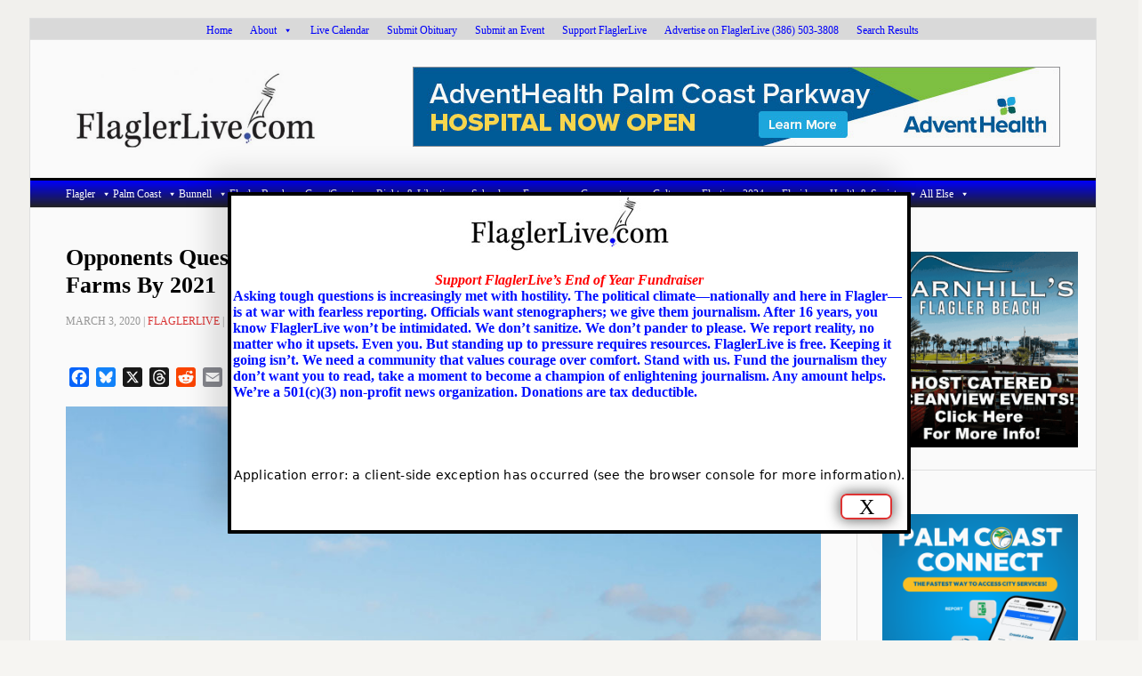

--- FILE ---
content_type: text/html; charset=utf-8
request_url: https://www.google.com/recaptcha/api2/aframe
body_size: -109
content:
<!DOCTYPE HTML><html><head><meta http-equiv="content-type" content="text/html; charset=UTF-8"></head><body><script nonce="iWNa9usiQLQE21BSXugHCA">/** Anti-fraud and anti-abuse applications only. See google.com/recaptcha */ try{var clients={'sodar':'https://pagead2.googlesyndication.com/pagead/sodar?'};window.addEventListener("message",function(a){try{if(a.source===window.parent){var b=JSON.parse(a.data);var c=clients[b['id']];if(c){var d=document.createElement('img');d.src=c+b['params']+'&rc='+(localStorage.getItem("rc::a")?sessionStorage.getItem("rc::b"):"");window.document.body.appendChild(d);sessionStorage.setItem("rc::e",parseInt(sessionStorage.getItem("rc::e")||0)+1);localStorage.setItem("rc::h",'1765897353555');}}}catch(b){}});window.parent.postMessage("_grecaptcha_ready", "*");}catch(b){}</script></body></html>

--- FILE ---
content_type: text/html; charset=utf-8
request_url: https://www.google.com/recaptcha/enterprise/anchor?ar=1&k=6LcuejsmAAAAADR3hxzFf3qF5vhfEEb0XzikZ5F3&co=aHR0cHM6Ly93d3cuemVmZnkuY29tOjQ0Mw..&hl=en&v=7gg7H51Q-naNfhmCP3_R47ho&size=invisible&anchor-ms=20000&execute-ms=15000&cb=rkj9od24hom9
body_size: 47911
content:
<!DOCTYPE HTML><html dir="ltr" lang="en"><head><meta http-equiv="Content-Type" content="text/html; charset=UTF-8">
<meta http-equiv="X-UA-Compatible" content="IE=edge">
<title>reCAPTCHA</title>
<style type="text/css">
/* cyrillic-ext */
@font-face {
  font-family: 'Roboto';
  font-style: normal;
  font-weight: 400;
  font-stretch: 100%;
  src: url(//fonts.gstatic.com/s/roboto/v48/KFO7CnqEu92Fr1ME7kSn66aGLdTylUAMa3GUBHMdazTgWw.woff2) format('woff2');
  unicode-range: U+0460-052F, U+1C80-1C8A, U+20B4, U+2DE0-2DFF, U+A640-A69F, U+FE2E-FE2F;
}
/* cyrillic */
@font-face {
  font-family: 'Roboto';
  font-style: normal;
  font-weight: 400;
  font-stretch: 100%;
  src: url(//fonts.gstatic.com/s/roboto/v48/KFO7CnqEu92Fr1ME7kSn66aGLdTylUAMa3iUBHMdazTgWw.woff2) format('woff2');
  unicode-range: U+0301, U+0400-045F, U+0490-0491, U+04B0-04B1, U+2116;
}
/* greek-ext */
@font-face {
  font-family: 'Roboto';
  font-style: normal;
  font-weight: 400;
  font-stretch: 100%;
  src: url(//fonts.gstatic.com/s/roboto/v48/KFO7CnqEu92Fr1ME7kSn66aGLdTylUAMa3CUBHMdazTgWw.woff2) format('woff2');
  unicode-range: U+1F00-1FFF;
}
/* greek */
@font-face {
  font-family: 'Roboto';
  font-style: normal;
  font-weight: 400;
  font-stretch: 100%;
  src: url(//fonts.gstatic.com/s/roboto/v48/KFO7CnqEu92Fr1ME7kSn66aGLdTylUAMa3-UBHMdazTgWw.woff2) format('woff2');
  unicode-range: U+0370-0377, U+037A-037F, U+0384-038A, U+038C, U+038E-03A1, U+03A3-03FF;
}
/* math */
@font-face {
  font-family: 'Roboto';
  font-style: normal;
  font-weight: 400;
  font-stretch: 100%;
  src: url(//fonts.gstatic.com/s/roboto/v48/KFO7CnqEu92Fr1ME7kSn66aGLdTylUAMawCUBHMdazTgWw.woff2) format('woff2');
  unicode-range: U+0302-0303, U+0305, U+0307-0308, U+0310, U+0312, U+0315, U+031A, U+0326-0327, U+032C, U+032F-0330, U+0332-0333, U+0338, U+033A, U+0346, U+034D, U+0391-03A1, U+03A3-03A9, U+03B1-03C9, U+03D1, U+03D5-03D6, U+03F0-03F1, U+03F4-03F5, U+2016-2017, U+2034-2038, U+203C, U+2040, U+2043, U+2047, U+2050, U+2057, U+205F, U+2070-2071, U+2074-208E, U+2090-209C, U+20D0-20DC, U+20E1, U+20E5-20EF, U+2100-2112, U+2114-2115, U+2117-2121, U+2123-214F, U+2190, U+2192, U+2194-21AE, U+21B0-21E5, U+21F1-21F2, U+21F4-2211, U+2213-2214, U+2216-22FF, U+2308-230B, U+2310, U+2319, U+231C-2321, U+2336-237A, U+237C, U+2395, U+239B-23B7, U+23D0, U+23DC-23E1, U+2474-2475, U+25AF, U+25B3, U+25B7, U+25BD, U+25C1, U+25CA, U+25CC, U+25FB, U+266D-266F, U+27C0-27FF, U+2900-2AFF, U+2B0E-2B11, U+2B30-2B4C, U+2BFE, U+3030, U+FF5B, U+FF5D, U+1D400-1D7FF, U+1EE00-1EEFF;
}
/* symbols */
@font-face {
  font-family: 'Roboto';
  font-style: normal;
  font-weight: 400;
  font-stretch: 100%;
  src: url(//fonts.gstatic.com/s/roboto/v48/KFO7CnqEu92Fr1ME7kSn66aGLdTylUAMaxKUBHMdazTgWw.woff2) format('woff2');
  unicode-range: U+0001-000C, U+000E-001F, U+007F-009F, U+20DD-20E0, U+20E2-20E4, U+2150-218F, U+2190, U+2192, U+2194-2199, U+21AF, U+21E6-21F0, U+21F3, U+2218-2219, U+2299, U+22C4-22C6, U+2300-243F, U+2440-244A, U+2460-24FF, U+25A0-27BF, U+2800-28FF, U+2921-2922, U+2981, U+29BF, U+29EB, U+2B00-2BFF, U+4DC0-4DFF, U+FFF9-FFFB, U+10140-1018E, U+10190-1019C, U+101A0, U+101D0-101FD, U+102E0-102FB, U+10E60-10E7E, U+1D2C0-1D2D3, U+1D2E0-1D37F, U+1F000-1F0FF, U+1F100-1F1AD, U+1F1E6-1F1FF, U+1F30D-1F30F, U+1F315, U+1F31C, U+1F31E, U+1F320-1F32C, U+1F336, U+1F378, U+1F37D, U+1F382, U+1F393-1F39F, U+1F3A7-1F3A8, U+1F3AC-1F3AF, U+1F3C2, U+1F3C4-1F3C6, U+1F3CA-1F3CE, U+1F3D4-1F3E0, U+1F3ED, U+1F3F1-1F3F3, U+1F3F5-1F3F7, U+1F408, U+1F415, U+1F41F, U+1F426, U+1F43F, U+1F441-1F442, U+1F444, U+1F446-1F449, U+1F44C-1F44E, U+1F453, U+1F46A, U+1F47D, U+1F4A3, U+1F4B0, U+1F4B3, U+1F4B9, U+1F4BB, U+1F4BF, U+1F4C8-1F4CB, U+1F4D6, U+1F4DA, U+1F4DF, U+1F4E3-1F4E6, U+1F4EA-1F4ED, U+1F4F7, U+1F4F9-1F4FB, U+1F4FD-1F4FE, U+1F503, U+1F507-1F50B, U+1F50D, U+1F512-1F513, U+1F53E-1F54A, U+1F54F-1F5FA, U+1F610, U+1F650-1F67F, U+1F687, U+1F68D, U+1F691, U+1F694, U+1F698, U+1F6AD, U+1F6B2, U+1F6B9-1F6BA, U+1F6BC, U+1F6C6-1F6CF, U+1F6D3-1F6D7, U+1F6E0-1F6EA, U+1F6F0-1F6F3, U+1F6F7-1F6FC, U+1F700-1F7FF, U+1F800-1F80B, U+1F810-1F847, U+1F850-1F859, U+1F860-1F887, U+1F890-1F8AD, U+1F8B0-1F8BB, U+1F8C0-1F8C1, U+1F900-1F90B, U+1F93B, U+1F946, U+1F984, U+1F996, U+1F9E9, U+1FA00-1FA6F, U+1FA70-1FA7C, U+1FA80-1FA89, U+1FA8F-1FAC6, U+1FACE-1FADC, U+1FADF-1FAE9, U+1FAF0-1FAF8, U+1FB00-1FBFF;
}
/* vietnamese */
@font-face {
  font-family: 'Roboto';
  font-style: normal;
  font-weight: 400;
  font-stretch: 100%;
  src: url(//fonts.gstatic.com/s/roboto/v48/KFO7CnqEu92Fr1ME7kSn66aGLdTylUAMa3OUBHMdazTgWw.woff2) format('woff2');
  unicode-range: U+0102-0103, U+0110-0111, U+0128-0129, U+0168-0169, U+01A0-01A1, U+01AF-01B0, U+0300-0301, U+0303-0304, U+0308-0309, U+0323, U+0329, U+1EA0-1EF9, U+20AB;
}
/* latin-ext */
@font-face {
  font-family: 'Roboto';
  font-style: normal;
  font-weight: 400;
  font-stretch: 100%;
  src: url(//fonts.gstatic.com/s/roboto/v48/KFO7CnqEu92Fr1ME7kSn66aGLdTylUAMa3KUBHMdazTgWw.woff2) format('woff2');
  unicode-range: U+0100-02BA, U+02BD-02C5, U+02C7-02CC, U+02CE-02D7, U+02DD-02FF, U+0304, U+0308, U+0329, U+1D00-1DBF, U+1E00-1E9F, U+1EF2-1EFF, U+2020, U+20A0-20AB, U+20AD-20C0, U+2113, U+2C60-2C7F, U+A720-A7FF;
}
/* latin */
@font-face {
  font-family: 'Roboto';
  font-style: normal;
  font-weight: 400;
  font-stretch: 100%;
  src: url(//fonts.gstatic.com/s/roboto/v48/KFO7CnqEu92Fr1ME7kSn66aGLdTylUAMa3yUBHMdazQ.woff2) format('woff2');
  unicode-range: U+0000-00FF, U+0131, U+0152-0153, U+02BB-02BC, U+02C6, U+02DA, U+02DC, U+0304, U+0308, U+0329, U+2000-206F, U+20AC, U+2122, U+2191, U+2193, U+2212, U+2215, U+FEFF, U+FFFD;
}
/* cyrillic-ext */
@font-face {
  font-family: 'Roboto';
  font-style: normal;
  font-weight: 500;
  font-stretch: 100%;
  src: url(//fonts.gstatic.com/s/roboto/v48/KFO7CnqEu92Fr1ME7kSn66aGLdTylUAMa3GUBHMdazTgWw.woff2) format('woff2');
  unicode-range: U+0460-052F, U+1C80-1C8A, U+20B4, U+2DE0-2DFF, U+A640-A69F, U+FE2E-FE2F;
}
/* cyrillic */
@font-face {
  font-family: 'Roboto';
  font-style: normal;
  font-weight: 500;
  font-stretch: 100%;
  src: url(//fonts.gstatic.com/s/roboto/v48/KFO7CnqEu92Fr1ME7kSn66aGLdTylUAMa3iUBHMdazTgWw.woff2) format('woff2');
  unicode-range: U+0301, U+0400-045F, U+0490-0491, U+04B0-04B1, U+2116;
}
/* greek-ext */
@font-face {
  font-family: 'Roboto';
  font-style: normal;
  font-weight: 500;
  font-stretch: 100%;
  src: url(//fonts.gstatic.com/s/roboto/v48/KFO7CnqEu92Fr1ME7kSn66aGLdTylUAMa3CUBHMdazTgWw.woff2) format('woff2');
  unicode-range: U+1F00-1FFF;
}
/* greek */
@font-face {
  font-family: 'Roboto';
  font-style: normal;
  font-weight: 500;
  font-stretch: 100%;
  src: url(//fonts.gstatic.com/s/roboto/v48/KFO7CnqEu92Fr1ME7kSn66aGLdTylUAMa3-UBHMdazTgWw.woff2) format('woff2');
  unicode-range: U+0370-0377, U+037A-037F, U+0384-038A, U+038C, U+038E-03A1, U+03A3-03FF;
}
/* math */
@font-face {
  font-family: 'Roboto';
  font-style: normal;
  font-weight: 500;
  font-stretch: 100%;
  src: url(//fonts.gstatic.com/s/roboto/v48/KFO7CnqEu92Fr1ME7kSn66aGLdTylUAMawCUBHMdazTgWw.woff2) format('woff2');
  unicode-range: U+0302-0303, U+0305, U+0307-0308, U+0310, U+0312, U+0315, U+031A, U+0326-0327, U+032C, U+032F-0330, U+0332-0333, U+0338, U+033A, U+0346, U+034D, U+0391-03A1, U+03A3-03A9, U+03B1-03C9, U+03D1, U+03D5-03D6, U+03F0-03F1, U+03F4-03F5, U+2016-2017, U+2034-2038, U+203C, U+2040, U+2043, U+2047, U+2050, U+2057, U+205F, U+2070-2071, U+2074-208E, U+2090-209C, U+20D0-20DC, U+20E1, U+20E5-20EF, U+2100-2112, U+2114-2115, U+2117-2121, U+2123-214F, U+2190, U+2192, U+2194-21AE, U+21B0-21E5, U+21F1-21F2, U+21F4-2211, U+2213-2214, U+2216-22FF, U+2308-230B, U+2310, U+2319, U+231C-2321, U+2336-237A, U+237C, U+2395, U+239B-23B7, U+23D0, U+23DC-23E1, U+2474-2475, U+25AF, U+25B3, U+25B7, U+25BD, U+25C1, U+25CA, U+25CC, U+25FB, U+266D-266F, U+27C0-27FF, U+2900-2AFF, U+2B0E-2B11, U+2B30-2B4C, U+2BFE, U+3030, U+FF5B, U+FF5D, U+1D400-1D7FF, U+1EE00-1EEFF;
}
/* symbols */
@font-face {
  font-family: 'Roboto';
  font-style: normal;
  font-weight: 500;
  font-stretch: 100%;
  src: url(//fonts.gstatic.com/s/roboto/v48/KFO7CnqEu92Fr1ME7kSn66aGLdTylUAMaxKUBHMdazTgWw.woff2) format('woff2');
  unicode-range: U+0001-000C, U+000E-001F, U+007F-009F, U+20DD-20E0, U+20E2-20E4, U+2150-218F, U+2190, U+2192, U+2194-2199, U+21AF, U+21E6-21F0, U+21F3, U+2218-2219, U+2299, U+22C4-22C6, U+2300-243F, U+2440-244A, U+2460-24FF, U+25A0-27BF, U+2800-28FF, U+2921-2922, U+2981, U+29BF, U+29EB, U+2B00-2BFF, U+4DC0-4DFF, U+FFF9-FFFB, U+10140-1018E, U+10190-1019C, U+101A0, U+101D0-101FD, U+102E0-102FB, U+10E60-10E7E, U+1D2C0-1D2D3, U+1D2E0-1D37F, U+1F000-1F0FF, U+1F100-1F1AD, U+1F1E6-1F1FF, U+1F30D-1F30F, U+1F315, U+1F31C, U+1F31E, U+1F320-1F32C, U+1F336, U+1F378, U+1F37D, U+1F382, U+1F393-1F39F, U+1F3A7-1F3A8, U+1F3AC-1F3AF, U+1F3C2, U+1F3C4-1F3C6, U+1F3CA-1F3CE, U+1F3D4-1F3E0, U+1F3ED, U+1F3F1-1F3F3, U+1F3F5-1F3F7, U+1F408, U+1F415, U+1F41F, U+1F426, U+1F43F, U+1F441-1F442, U+1F444, U+1F446-1F449, U+1F44C-1F44E, U+1F453, U+1F46A, U+1F47D, U+1F4A3, U+1F4B0, U+1F4B3, U+1F4B9, U+1F4BB, U+1F4BF, U+1F4C8-1F4CB, U+1F4D6, U+1F4DA, U+1F4DF, U+1F4E3-1F4E6, U+1F4EA-1F4ED, U+1F4F7, U+1F4F9-1F4FB, U+1F4FD-1F4FE, U+1F503, U+1F507-1F50B, U+1F50D, U+1F512-1F513, U+1F53E-1F54A, U+1F54F-1F5FA, U+1F610, U+1F650-1F67F, U+1F687, U+1F68D, U+1F691, U+1F694, U+1F698, U+1F6AD, U+1F6B2, U+1F6B9-1F6BA, U+1F6BC, U+1F6C6-1F6CF, U+1F6D3-1F6D7, U+1F6E0-1F6EA, U+1F6F0-1F6F3, U+1F6F7-1F6FC, U+1F700-1F7FF, U+1F800-1F80B, U+1F810-1F847, U+1F850-1F859, U+1F860-1F887, U+1F890-1F8AD, U+1F8B0-1F8BB, U+1F8C0-1F8C1, U+1F900-1F90B, U+1F93B, U+1F946, U+1F984, U+1F996, U+1F9E9, U+1FA00-1FA6F, U+1FA70-1FA7C, U+1FA80-1FA89, U+1FA8F-1FAC6, U+1FACE-1FADC, U+1FADF-1FAE9, U+1FAF0-1FAF8, U+1FB00-1FBFF;
}
/* vietnamese */
@font-face {
  font-family: 'Roboto';
  font-style: normal;
  font-weight: 500;
  font-stretch: 100%;
  src: url(//fonts.gstatic.com/s/roboto/v48/KFO7CnqEu92Fr1ME7kSn66aGLdTylUAMa3OUBHMdazTgWw.woff2) format('woff2');
  unicode-range: U+0102-0103, U+0110-0111, U+0128-0129, U+0168-0169, U+01A0-01A1, U+01AF-01B0, U+0300-0301, U+0303-0304, U+0308-0309, U+0323, U+0329, U+1EA0-1EF9, U+20AB;
}
/* latin-ext */
@font-face {
  font-family: 'Roboto';
  font-style: normal;
  font-weight: 500;
  font-stretch: 100%;
  src: url(//fonts.gstatic.com/s/roboto/v48/KFO7CnqEu92Fr1ME7kSn66aGLdTylUAMa3KUBHMdazTgWw.woff2) format('woff2');
  unicode-range: U+0100-02BA, U+02BD-02C5, U+02C7-02CC, U+02CE-02D7, U+02DD-02FF, U+0304, U+0308, U+0329, U+1D00-1DBF, U+1E00-1E9F, U+1EF2-1EFF, U+2020, U+20A0-20AB, U+20AD-20C0, U+2113, U+2C60-2C7F, U+A720-A7FF;
}
/* latin */
@font-face {
  font-family: 'Roboto';
  font-style: normal;
  font-weight: 500;
  font-stretch: 100%;
  src: url(//fonts.gstatic.com/s/roboto/v48/KFO7CnqEu92Fr1ME7kSn66aGLdTylUAMa3yUBHMdazQ.woff2) format('woff2');
  unicode-range: U+0000-00FF, U+0131, U+0152-0153, U+02BB-02BC, U+02C6, U+02DA, U+02DC, U+0304, U+0308, U+0329, U+2000-206F, U+20AC, U+2122, U+2191, U+2193, U+2212, U+2215, U+FEFF, U+FFFD;
}
/* cyrillic-ext */
@font-face {
  font-family: 'Roboto';
  font-style: normal;
  font-weight: 900;
  font-stretch: 100%;
  src: url(//fonts.gstatic.com/s/roboto/v48/KFO7CnqEu92Fr1ME7kSn66aGLdTylUAMa3GUBHMdazTgWw.woff2) format('woff2');
  unicode-range: U+0460-052F, U+1C80-1C8A, U+20B4, U+2DE0-2DFF, U+A640-A69F, U+FE2E-FE2F;
}
/* cyrillic */
@font-face {
  font-family: 'Roboto';
  font-style: normal;
  font-weight: 900;
  font-stretch: 100%;
  src: url(//fonts.gstatic.com/s/roboto/v48/KFO7CnqEu92Fr1ME7kSn66aGLdTylUAMa3iUBHMdazTgWw.woff2) format('woff2');
  unicode-range: U+0301, U+0400-045F, U+0490-0491, U+04B0-04B1, U+2116;
}
/* greek-ext */
@font-face {
  font-family: 'Roboto';
  font-style: normal;
  font-weight: 900;
  font-stretch: 100%;
  src: url(//fonts.gstatic.com/s/roboto/v48/KFO7CnqEu92Fr1ME7kSn66aGLdTylUAMa3CUBHMdazTgWw.woff2) format('woff2');
  unicode-range: U+1F00-1FFF;
}
/* greek */
@font-face {
  font-family: 'Roboto';
  font-style: normal;
  font-weight: 900;
  font-stretch: 100%;
  src: url(//fonts.gstatic.com/s/roboto/v48/KFO7CnqEu92Fr1ME7kSn66aGLdTylUAMa3-UBHMdazTgWw.woff2) format('woff2');
  unicode-range: U+0370-0377, U+037A-037F, U+0384-038A, U+038C, U+038E-03A1, U+03A3-03FF;
}
/* math */
@font-face {
  font-family: 'Roboto';
  font-style: normal;
  font-weight: 900;
  font-stretch: 100%;
  src: url(//fonts.gstatic.com/s/roboto/v48/KFO7CnqEu92Fr1ME7kSn66aGLdTylUAMawCUBHMdazTgWw.woff2) format('woff2');
  unicode-range: U+0302-0303, U+0305, U+0307-0308, U+0310, U+0312, U+0315, U+031A, U+0326-0327, U+032C, U+032F-0330, U+0332-0333, U+0338, U+033A, U+0346, U+034D, U+0391-03A1, U+03A3-03A9, U+03B1-03C9, U+03D1, U+03D5-03D6, U+03F0-03F1, U+03F4-03F5, U+2016-2017, U+2034-2038, U+203C, U+2040, U+2043, U+2047, U+2050, U+2057, U+205F, U+2070-2071, U+2074-208E, U+2090-209C, U+20D0-20DC, U+20E1, U+20E5-20EF, U+2100-2112, U+2114-2115, U+2117-2121, U+2123-214F, U+2190, U+2192, U+2194-21AE, U+21B0-21E5, U+21F1-21F2, U+21F4-2211, U+2213-2214, U+2216-22FF, U+2308-230B, U+2310, U+2319, U+231C-2321, U+2336-237A, U+237C, U+2395, U+239B-23B7, U+23D0, U+23DC-23E1, U+2474-2475, U+25AF, U+25B3, U+25B7, U+25BD, U+25C1, U+25CA, U+25CC, U+25FB, U+266D-266F, U+27C0-27FF, U+2900-2AFF, U+2B0E-2B11, U+2B30-2B4C, U+2BFE, U+3030, U+FF5B, U+FF5D, U+1D400-1D7FF, U+1EE00-1EEFF;
}
/* symbols */
@font-face {
  font-family: 'Roboto';
  font-style: normal;
  font-weight: 900;
  font-stretch: 100%;
  src: url(//fonts.gstatic.com/s/roboto/v48/KFO7CnqEu92Fr1ME7kSn66aGLdTylUAMaxKUBHMdazTgWw.woff2) format('woff2');
  unicode-range: U+0001-000C, U+000E-001F, U+007F-009F, U+20DD-20E0, U+20E2-20E4, U+2150-218F, U+2190, U+2192, U+2194-2199, U+21AF, U+21E6-21F0, U+21F3, U+2218-2219, U+2299, U+22C4-22C6, U+2300-243F, U+2440-244A, U+2460-24FF, U+25A0-27BF, U+2800-28FF, U+2921-2922, U+2981, U+29BF, U+29EB, U+2B00-2BFF, U+4DC0-4DFF, U+FFF9-FFFB, U+10140-1018E, U+10190-1019C, U+101A0, U+101D0-101FD, U+102E0-102FB, U+10E60-10E7E, U+1D2C0-1D2D3, U+1D2E0-1D37F, U+1F000-1F0FF, U+1F100-1F1AD, U+1F1E6-1F1FF, U+1F30D-1F30F, U+1F315, U+1F31C, U+1F31E, U+1F320-1F32C, U+1F336, U+1F378, U+1F37D, U+1F382, U+1F393-1F39F, U+1F3A7-1F3A8, U+1F3AC-1F3AF, U+1F3C2, U+1F3C4-1F3C6, U+1F3CA-1F3CE, U+1F3D4-1F3E0, U+1F3ED, U+1F3F1-1F3F3, U+1F3F5-1F3F7, U+1F408, U+1F415, U+1F41F, U+1F426, U+1F43F, U+1F441-1F442, U+1F444, U+1F446-1F449, U+1F44C-1F44E, U+1F453, U+1F46A, U+1F47D, U+1F4A3, U+1F4B0, U+1F4B3, U+1F4B9, U+1F4BB, U+1F4BF, U+1F4C8-1F4CB, U+1F4D6, U+1F4DA, U+1F4DF, U+1F4E3-1F4E6, U+1F4EA-1F4ED, U+1F4F7, U+1F4F9-1F4FB, U+1F4FD-1F4FE, U+1F503, U+1F507-1F50B, U+1F50D, U+1F512-1F513, U+1F53E-1F54A, U+1F54F-1F5FA, U+1F610, U+1F650-1F67F, U+1F687, U+1F68D, U+1F691, U+1F694, U+1F698, U+1F6AD, U+1F6B2, U+1F6B9-1F6BA, U+1F6BC, U+1F6C6-1F6CF, U+1F6D3-1F6D7, U+1F6E0-1F6EA, U+1F6F0-1F6F3, U+1F6F7-1F6FC, U+1F700-1F7FF, U+1F800-1F80B, U+1F810-1F847, U+1F850-1F859, U+1F860-1F887, U+1F890-1F8AD, U+1F8B0-1F8BB, U+1F8C0-1F8C1, U+1F900-1F90B, U+1F93B, U+1F946, U+1F984, U+1F996, U+1F9E9, U+1FA00-1FA6F, U+1FA70-1FA7C, U+1FA80-1FA89, U+1FA8F-1FAC6, U+1FACE-1FADC, U+1FADF-1FAE9, U+1FAF0-1FAF8, U+1FB00-1FBFF;
}
/* vietnamese */
@font-face {
  font-family: 'Roboto';
  font-style: normal;
  font-weight: 900;
  font-stretch: 100%;
  src: url(//fonts.gstatic.com/s/roboto/v48/KFO7CnqEu92Fr1ME7kSn66aGLdTylUAMa3OUBHMdazTgWw.woff2) format('woff2');
  unicode-range: U+0102-0103, U+0110-0111, U+0128-0129, U+0168-0169, U+01A0-01A1, U+01AF-01B0, U+0300-0301, U+0303-0304, U+0308-0309, U+0323, U+0329, U+1EA0-1EF9, U+20AB;
}
/* latin-ext */
@font-face {
  font-family: 'Roboto';
  font-style: normal;
  font-weight: 900;
  font-stretch: 100%;
  src: url(//fonts.gstatic.com/s/roboto/v48/KFO7CnqEu92Fr1ME7kSn66aGLdTylUAMa3KUBHMdazTgWw.woff2) format('woff2');
  unicode-range: U+0100-02BA, U+02BD-02C5, U+02C7-02CC, U+02CE-02D7, U+02DD-02FF, U+0304, U+0308, U+0329, U+1D00-1DBF, U+1E00-1E9F, U+1EF2-1EFF, U+2020, U+20A0-20AB, U+20AD-20C0, U+2113, U+2C60-2C7F, U+A720-A7FF;
}
/* latin */
@font-face {
  font-family: 'Roboto';
  font-style: normal;
  font-weight: 900;
  font-stretch: 100%;
  src: url(//fonts.gstatic.com/s/roboto/v48/KFO7CnqEu92Fr1ME7kSn66aGLdTylUAMa3yUBHMdazQ.woff2) format('woff2');
  unicode-range: U+0000-00FF, U+0131, U+0152-0153, U+02BB-02BC, U+02C6, U+02DA, U+02DC, U+0304, U+0308, U+0329, U+2000-206F, U+20AC, U+2122, U+2191, U+2193, U+2212, U+2215, U+FEFF, U+FFFD;
}

</style>
<link rel="stylesheet" type="text/css" href="https://www.gstatic.com/recaptcha/releases/7gg7H51Q-naNfhmCP3_R47ho/styles__ltr.css">
<script nonce="TfZ761H5Qpex76v8Q76tNQ" type="text/javascript">window['__recaptcha_api'] = 'https://www.google.com/recaptcha/enterprise/';</script>
<script type="text/javascript" src="https://www.gstatic.com/recaptcha/releases/7gg7H51Q-naNfhmCP3_R47ho/recaptcha__en.js" nonce="TfZ761H5Qpex76v8Q76tNQ">
      
    </script></head>
<body><div id="rc-anchor-alert" class="rc-anchor-alert"></div>
<input type="hidden" id="recaptcha-token" value="[base64]">
<script type="text/javascript" nonce="TfZ761H5Qpex76v8Q76tNQ">
      recaptcha.anchor.Main.init("[\x22ainput\x22,[\x22bgdata\x22,\x22\x22,\[base64]/[base64]/[base64]/[base64]/cjw8ejpyPj4+eil9Y2F0Y2gobCl7dGhyb3cgbDt9fSxIPWZ1bmN0aW9uKHcsdCx6KXtpZih3PT0xOTR8fHc9PTIwOCl0LnZbd10/dC52W3ddLmNvbmNhdCh6KTp0LnZbd109b2Yoeix0KTtlbHNle2lmKHQuYkImJnchPTMxNylyZXR1cm47dz09NjZ8fHc9PTEyMnx8dz09NDcwfHx3PT00NHx8dz09NDE2fHx3PT0zOTd8fHc9PTQyMXx8dz09Njh8fHc9PTcwfHx3PT0xODQ/[base64]/[base64]/[base64]/bmV3IGRbVl0oSlswXSk6cD09Mj9uZXcgZFtWXShKWzBdLEpbMV0pOnA9PTM/bmV3IGRbVl0oSlswXSxKWzFdLEpbMl0pOnA9PTQ/[base64]/[base64]/[base64]/[base64]\x22,\[base64]\\u003d\x22,\x22wrfCj8OdWcO4ZT3CvMKOw7FZw7/[base64]/Cm8KSUMOnRMOILsKoHMOHwqlOBwvDlcOqCHDDocKbw7cmK8OLw61mwq/[base64]/ClMKney/Clk/Cq8Kqw7TCgsO9UMOdw7gYwpPCssK/IkQlUzIoCcKXwqXCinvDnlTCpwEswo0owrjClsOoMMKFGAHDuH8Lb8OAwprCtUxKVGktwrrCrwh3w6JkUW3DmSbCnXE6CcKaw4HDicKNw7o5M1rDoMOBwrPCgsO/AsO2asO/f8KHw53DkFTDhyrDscOxMsKqLA3Cujl2IMObwqUjEMOawpEsE8KPw5pOwpBYKMOuwqDDh8KpSTciw4DDlsKvOyfDh1XChMOeETXDvBhWLVZjw7nCnVfDm2PDnB02dG7DiTHCnG9kRQIGw4LDksO2WF3DiWRfPgNvLcOKwrPDgVJJw7kvw5kBw5E/wozDvsOZODzCicKQwo4CwqvDmXs8w5VpNnkibxXCgUTCsmYKw5MzB8O7JzMGw47CncOywr3DhA8POMOpw7McbhMCwqjClsKbwoXDocKZw6XCpcOxw7vDi8OFblFEwp/CrB9HDzDDpMOgLsOFw4XDq8Omw7xgw6HCisKKwpHCucKJKG7CiwNgw5HClGHDs3LDncK2w7AifcK5YsOMAX7CoiUpwpLCi8O8wrZXw7TDk8K8woPCtGktb8O4worCo8KAw6UwcMOOZV/CsMKxMyjDncKiYMK7dEgiRnoaw58Ib1JsHcOISMKJw5TClsKXw5ZWR8K/XsK9Ez9ndcKzwpbDuG3Dp2nChibChVxWNMKyc8Orw5h8w70Dwq9uOzrCtMO/QT/[base64]/Cvjd/WGxyZcKrw7AdSCAAYcKHFBbCgMKjC0XDsMKDR8Oce23DjcOVwqZhJcKXwrdjwozDqGM5w6fCuWDDjnDCnMKdwoXCvChjDMOnw65XfjHCsMOoEmE7w5FMPMOATR55QsOnwph0ZMK1w53DqlLCocKGwqAHw6ReCcOPw4g+UE8jez1Mw4ggXy/Dkjonw5zDpcKFcEgrKMKRNMKjMiJRwqTCgw1AaxtBIsKKwrvDkEwrwopbwqZmFmDDjE/Dt8KzN8K6wobDs8OJwoPDlsO7AELCv8K7XmnCs8OrwoYfw5fDusOhw4F1RMOrw54Twp1yw57DmV15wrFjbsOQwq4zEMO5wqPCh8O4w5AfwrbDtsOiesKiw6l9wo/CmQEuDcOVw6o2w4vClVfCpk/DkB0Twp56aVvCtHrDhxc4woTDrMO3eSxyw7hsOGfCssOLw7zCtTTDihvDnh/CnsOlwoVPw5Yvw5HChV7CnMKkYcKzw5E0Zltzw40+wpZre3F+YsKEw6l8wqzDiD4RwqbCiVjCuUPCpEJFwoXCiMKrw5/CkCEEw5tawqNnPMOTwoPCpsO4wqLCk8KJXmAiwpLCksK4VzfDpMOcw6Mmw4jDncK3wpFjYU/Du8KvMyPCt8KmwohWTwlPw7dAFsOpw77CvMO2OXYZwrg2KcOXwpN9IyZow4VLQmXDl8KNTiTDs2siU8OUwrfCqcO5w6PDocO5w7p0w7bDjsKzwrF1w5/[base64]/woYXOsKYRxDChwzCpBLDhBHDh0EVw4bDl8KPGHYQw7YeecO9wpMsJ8O2RDl2T8OqHcKBSMOowr7CmWLCrFAzCcO0GRnCpcKfw4TDomtnw6hSEMO2GMOew77DmwZEw4HDvlVHw6DCsMK0wpLDiMOWwojCq2zDpCkAw5HCvV7DosKUZV8fw5/Cs8KTLEDDqsKcw58QVHTCpCbDpcKdwpHCsg4two/CjBLCqMOBwooVwpI3w67DiissM8KJw53Dj24PL8OhUsOyPj7DpsOxeCrDlsOAw55xwr1TGDXCmMK8wogpbsOJwpgNXcOKc8OWOsOOGQgGwowDwpdvwobDgmXDq0zCnsOdwpfDssKaPMKMwrLDpTXDuMKbVMOZThItBRhHPMK5w5PDnxkhwq/Dm07DtQjDnx15wp3CssKvw4tPb24nw7DDiX3DksOQe0Rvw7YZUsKxwqUNwqBZw7XDmgvDpBVFw4URwpI/w6DCmMOAwo/[base64]/DijTCqlR7w6vDjcK+w7bDtkNBw6lrT8K/O8KJwrQGS8ONIRgxw7fDm1/[base64]/Cg8OPZcKPFCM0wqpBXMKYAsKgw4ZTw6bCtsOgWyMOw4ohw7rCkTTClcKnVMO3A2TDtMOnwr0Nw5UAw6PCjTvDrUp6w7ggKT/DmhgPH8KYwo3DvlBDw7TCkcOTS00sw6nCg8OIw4XDuMOdTR1Kw4wwwobCth5lThLDhiDCusORwrHCqRlUOsK6B8OCw5rDnnXCsUTCrMKiPF0Cw715NkDDi8OXdMO4w7HDqhPCicKmw7UASl57w7HCssO5wqomw6rDsX/DpSrDl1k/[base64]/ClAnDlMKpw4Egw4jDksK+wpU0UsO8JsOqwojDq8KTwqp0VXoyw7NZw7zDtxnChCRWejoJLCzCs8KUCMKgwqdnP8O4W8KBE2xLZ8OjCxoZwr4/w7A2WMKdD8OVwo3Co0rCnQw1G8KiwoDDvBwdJ8KpAsOwV2I6w7TDgMOEFUPDosKxw486bizDhMK2w7BreMKKVyPCnXB0woZywrLDgMO6U8O0w6jChsKPwqLCsFxGw4/DlMKUEzjDi8Onw69lNcK/LjsSDMOPRsOfw67DnkYCacOATsOmw6PCmwvCi8OVfMOPADrClcKhE8K2w6MGUAgebcK7F8Kdw7vCpcKDwpZ0asKFTMOKw6xxw7rCmsKvEn/CkjYewpkyAlxOw4jDrgzCl8ORb2RgwqYANHLCmMKtwojCicKowprClcKYw7PDqBY6w6HChW/Ct8KAwrE0eR7DgMO8wpXCj8K1wpxmw5TDiTQRDVbDig/DuUsOTVbDmgg5wrfCngoPPcOlOHxTJ8KawonDksKdw6/Dg1o3SsK9DsK9AMOUw4Y2FsKfAMOnwrvDm1vCr8OZwotFwpLCoD8bA3XCgcONwqFUGWRlw7Rbw7IrYMK8w7bCs2Iaw5MyEDbCqcKCw5AQwoDDl8KnYsO8XhJ4czxudMKJwofCp8OqHC1uw6k3w6jDgsOUw4IVw6jDvgkgw6/Cl2bChXXClcO/wrwgwp/DjcOiwrstw63DqsOsw5DDt8O1YcO1BCDDmVslwqfCtcKBwpV+wpzCm8Ojw5oFOz/CpcOQw5ANwoFSwqHCnikUw4s0wozDs2tTwoRyGwXDh8OUw4sQb1cDwrDDlcOHFlMKBMKKw41Ew7FsaBEAMsKSwowPJR1oXypXwrZWBsKfw7twwq9vw67CtsOWwp1+LMKnE1/DvcOGwqDCvcKFwoEYDcKsBcKMw7TCjDwzDcOVwqvCqcKLwqcNw5HDkHosI8KqQ2tSDcO9w7EAPMORdMOJInzCk3QeG8OrTG/DtMOODjDCgMKPw7nDkMKaSMKDwoTDlUHDh8Okw4XDgWDDlXbCg8KHDsKBw4BiaUoKw5cLKwoKw4/CqcKSw5vCjMK3wp7Dg8K3wpdfeMObw7jCicO9w5MaTC/ChHs6EFEZw50qw5xtwr/CtUrDmV0YNizDv8OAd3HCpizDt8KaQAHDkcK+wrHCo8Ksf1QtBydQfcK3w6JWWRvCmnFuwo3DpFZTw68Bwp/DtMO2A8OAw5PDg8KFEnXCiMOJO8KNwqdGwqvDmsOOPz/DmCc+w4bDk1YlZsK/V2low5LCmcOUw53DjcKkJFzCuiEPLcO6KcKeN8ODwohMKTLDtMO0w5zCvMOEwoPCssOSw60nVsO/wr3DpcKlJTvDoMKxIsOhw45kw4TCusKmwq5oEcOHQsKlwqVQwrfCocKtSFPDlMKGw5XDnV8qwo86YcK6wr1vXivDvcKaA2Vqw4vCnQZEwp/[base64]/w6zDscOgw6HClcK6w5Izw55dw6jCmsKreifDqcKYOiFYw5gIBmYlw7rDhErCn0rDicKiw44zQVrCkC9mw7TDrF3DvMKNN8KCfcKwcg/CnMKgc1fDhUwbaMKpF8OVw7okw4lvLzV1wr9Hw6t3Z8KyFcKBwqNpD8OVw6vDvsK+LyNow7l3w4/DjDA9w7bDt8KrVx/DrsKDw51hG8KuFMKXwoHClsOyRMOxFilXwpJsOcOgfsK2w7HDtgVlwp9INzlJwonDhsK1C8O/wrgow5vDjcOzwq3CiQVAK8KiYMOaOTnDgnrCqcOCwoLCvcKmwr3CksK+W0MZwrZRcgZWdcOcfBnCu8O6bMKgUcObw7XCq3DCmj8/wplcw6p5wr7DvWtnTcOgwrbDjwhjwqViNsKMwprCnMOOw6lRScKYOSVvwqLDocK4ecK4VMKqM8Kowp8bw5rDlzwEw4d4Kh48wpPDs8O0wojChGNOf8Obw4nDuMK8fcOHIMOORSEmw79Pw6vCv8K5w5DDgMKsLMO1wr1OwqUMTsO8wprChQl8aMOeAsOCwpZnI1rDq3/DgW/DrWDDr8Oiw7RQwq3Dg8Oww69ZPDfCoCjDnQdpw4gtb3jCnHTCs8K+wopQNl4uw7TCvcK0w6fCpcKgFDsow7IKwp9zKhNwXcKieBnDqcOrw5/[base64]/fHXCpcO+wqoCIcKHZ8Kgw6YkR8KUcMKuwrQcwolgwpXDk8Oiwr3CjhXDtcOtw7EpJsK5EsKoS8KyfW/DvcOgblETaQUgwpJUwonCgsKhwoI2wp7DiUQLw7TCosOWwpfDh8OBwqbCr8KgJMOdNcK3VUIZfcKCBcKgLsKxwqQkwp9/QA8vccK8w7wFcsOOw47DjMONw50tBjLCpcOlPsOwwoTDkmnDn3AmwrwhwrZEwq4nEcOwaMKQw5U4SEbDk1fCtinCvsOeVWRFcx9Aw5DDv3U5H8Kbwp4Hwpo/[base64]/CgcKAEl3CksKfFgXDhyrDhHDDkS7Cu8KmwoUKw6bCiXxJc2XDgMO8J8O7woFzfljDj8KURDwRwqcOPno8OV8sw7nCj8O4wpRfworCgcKHPcOiA8OkBh7DlMKsKsOfQsK4w71/Xz7CrMOkHMOnJcK3wrdECzljwpXCqk1wDcKWwoTDvsK9wrhJw6XCphhoLj5tCMO7KsKmw6VMwohbScOvTlN3w5rCmmHDiFXCnMKSw5HCmcKOwrALw7hKN8O9wpnCssKbdD3CrS1IwrPDoA9ew7U6W8O1UsK0JwkLw6UtfMO/wqnCr8KhKcO5HcKlwrRmSknCiMKtIcKFQsO0NXgqwq9nw7QmHMORwq3ChMOfwo5RJMKkbTklw4oKw4vCkl7CqMKdw5wXwoDDq8KIc8KdC8KXKyVmwrlJDy/DkMOfIGhSw57CmsKSY8O5GBjCvHzCixYhdMKCacOPdMOmEMO1XMOAPsKtw4DCrRLDs1bDh8KMZF/CnljCusKtRsKkwoXCjMO9w69jw6rDuWIXLF3CusKNw4PDsjbDisKBwpIfKcOrP8OuRsObw4Jpw57DuEbDt0XDo3nDqC3Dvj/DhMOSwpd1w4fCs8ODwptjwrANwocrwoBPw5fDq8KLVDbCvTHCkQ7CmMOIXMODZcKABMOqQsO0I8K4Hyh6WA/ClsKvM8KFwq8THiEpJcOBwpBDZ8OFAcOFQcKnw5HCl8O8wpF/OMOBHQbDsBnDpEXDsUXCslUewokQQStddMKgw7nDjD3Dp3E5w5nCiBrDncOkUsOBw7FWwoDDpMKZwo0TwqDCtsK7w6xEw7BGw5DDi8OUw5HCoC/ChErChcO9QD3CmMKDFsOAwrLCuRLDocKpw5dPU8O/[base64]/NcO/[base64]/CjMKxw4bDqCrCh3thw5IocTMLN3RuWsKOwrTDlDnCjB7DmcOww7UUwoxqwpwuScKlScOGw7RkDmQDP2DDqntGZsOMwoJMwpHCpsOmTMKbw5/Cl8OWwr7CgcO7PcKlwopMD8O0wqXCt8Kzwo3DlsOAwq0bEsKAasOqwpTDhMKNw5oaworCg8OtQDwzFTV8w6pXbywKw5A7w4gOT3nCucKmw5pOw4tHYzLChsKDfgbCuEEPw7bDn8O/QDzDojgsw7HDusK7w5vDt8KMwpYuw5x3AWwlOcOhwrHDjg/CkUtodTDDuMOIUcOcwqrDgcKFwrfDu8Khw6/ChD1KwoFDMsKaR8Obw7/[base64]/DnGg4CjVIem90BXHCrMOsQys9Ik/Cv1jDlgPCn8O4BVgKFGoqQ8K7wpvDg0R5Yh52w67CmsO4MMOZwqMRcMOLA15XG1XCocKGKCXClDVNSsKlwr3Cs8K0DcOELcOTLkfDjsOVwpjDlhHDn2YnZMKNwr7Dr8Ozw7BCwoIqworCmmnDtBF9QMOuwofClsKUDDN+J8KSw5cOwqzDkAvDvMK/cFdIw6QBwrdgbcKhQh1PWMOqTsOnwqfCmx5yw6lbwrnDsX8mwoJlw4HCsMK3dcKhw7jDqQ1Mw7VRZzwfw4PDn8KVw5nDj8KTYV7Dh1/Cs8KCOzAYbCLClMK6D8KFWVd7Zx0OJiDDs8OtGmwHPVpuw7jDrSzDusOUw6lCw6LCtEE7wrIwwo18RHbCtcOgFMKqwqPCs8KqTMOKQMOCCxNXHyxUDjRkwp3CuWrCskMuNgTCoMKtJh3DhcKHYUzCkQAmUcKQSwXDnsKDwo/DmXk7aMK/[base64]/EsKsFhrDtsK9bko+cXl/c8OEHQAaw6h0c8KhwqRrw7rCmDo9worCiMOKw7zDjsKGUcKiLycaHjE3Tw3DjcONHkt5IsK7SlrCjsOWw57CuHM1w4PCs8OsSgERwrcSHcKKfMKHbjTChcKQwpopSXTCg8OzbsKNw7Egw4zDgQvDoEDDjgcBwqI4wqrChcKvwqFQNV/DrsOuwrHDpCpJw6zDicKRI8K+woXDvQLDkcK7wpbCk8Kxw7/[base64]/Ct8KjwrZ2IVvDhFrDvH3CosKVwpDDs8Ktw75lEWjCiSvCuWh7FsKPwo3DgwfCgjvCmk1qIMOuwphqCz4JPcKUwqEOw6rCgMOKw5lXwrjDjnojwqTCvQHCtsOxwrZMexzCiAXDpFXChj7DnsO+wphxwrjChXx5FsKfbB7DhU99Bh/Cni3DosOIw6zCuMOMwobCvAjCmX0rZ8O+w4jCq8OqZsKWw5MxwpfDucK1woVUwps6w5pPDMOdwrNSaMO3wqIOw6NETsKFw51jw6nDuFVzwoPDmMOtUVXCqCZOGx7DmsOMb8OJwoPCkcKZwpYdKyzDuMOyw6fCpsO/Y8KQHgfChUlswrxOw7DDkcOMwoLChMKqAMOnw5hawpYcwqXCqMO2XkJJZntIwol2w5oEwq/CpsKyw4jDjwfCvHXDrcKNV1jCvsKmfsOmdsK1e8K+fQXDvcOPwo0mwrrCgG5zKhTCmsKJw4kUUsKHXhHCjQHDsFoLwp5cYgFRwr4SZMKVOGfDq1DChsOmw4ouwoM4w4zCtVTDrsKvwr9CwqdSwqoQwo8fbB/CscKtwqoQA8KgYcOiw51YWiZLCAAPK8Kew6Ekw6vDuFYcwpfDjEgVXsKfOcKxWsKSe8K/[base64]/CjsKywrsqdsOxZMO7w7nCj8KCwrV5wp3DiMK9B8KdwqTDvDnDgSEVKMOiLR/CsVXCrEMGYnHCvMK3wokaw4JseMOxYwvDlMOGw6/DksK/Q2vDjcOPwqZ0wpxcIlwuM8O/YhBBw7/CoMOxYhkaf1ZwLcKUQMO2MQLCgDMheMKnOcO4MUA6w7/Dt8KAbsOAw4tOdUDDrXh8ek/CvMOww7/Drg/[base64]/w4FJdsOENzoYwrfCtsK3ZTbCsUVYWsKCJnHDhsKfwqBdO8KdwpVfwofDksONPTUdwpvCmsKjJhlqw7LDp1nDkUbDlcKAAcOLNXQLw7HDm33DtxrDo29ow6kPa8OQwrnChkxbwoFbw5EwAcOsw4c0A3/CvQ/Dr8Kfwo5BI8Kdw49Lw6hnwqY+w6xUwr0Ww6DCoMKVF3fCtXJ1w5RtwrrCpXXDiVBaw5N9wqI/w58xwprDrQk7dMOydcO2w7/Cn8OGw4BPwp7CpsOEwqPDv2cpwpUww4vDtyLCnF/Dj0XDrFzCo8Orw5HDvcKPQ1ppwqA8wrzDuUTDkcK/w6HDgUZqJ0XCv8OEbGMrPMKuXTIew5/DrRDCu8KnLijCuMOYLMKKw5rCnMO+wpTDtsKmwqvDl294wqV8OsK0wpdGwodBwqXClD/DosOmRj7ChMOHVVrDocOGKl9xD8OYUMKcwo7Cu8OYw67Dm0A3ElDDocK5woxlwo3ChFvCuMKpwrHDgMO9wrFrw4nDhMKaXT/DjVtWKxnDjBR3w6xpJm/DtQ3CmcKQU2LDscKHwq5BcwFXHMOlOMKyw5fCk8K/wqnCum0hc1HCqMOQKcKdwoR7O2fCn8K0wpnDvhIPAUvDusObVsOewonCsQcdwqxSwqTDo8OnTsODwpzCt2TCt2IKw57DuU9VwqnChMOswrPDksKbGcOdw4PCuBfCtELCiTJhw73DuCnCqMKUD1A6bMOGw5/DsCRrFh/Du8OET8KDwrHDh3fDuMOvJcKHJEBMFsOqDMKiShEeeMOTIsKgwpfCqcKCwqvDn1ddw5pCwrzDrsO1HcOMZcKiSMKdPMOsI8Oow7vDk1rDkU/[base64]/[base64]/GcKIR8K5wrteCQTCqcOKJ0HCnsKxw5XDkMKyw5RfSMK+M8KwK8OhWmICw7UTFT/DscKaw58Dw78bZRBwwqLDoEvDucOEw55+wpNGSsOeMcKtwo5mwq04wo7DkDXDv8KVbRlEwpDDiQjChnfCuGnDnEnDrR7Cs8O/wpt8d8OIW1tLP8KrQsKdGgRtJArChibDpsOUw5zCoSNMwpQYTmcaw65Iw61NwrDCmT/Cn1NawoAweU/[base64]/ChcOgXcK2fA4vwqJ3Y8OpwqMnaMKAwr8uw4jDr3cGBcKuEmgyFsOKbkzCpVzCmcOHQg/DlRYKwpZIXBgGw4rDhiXCqU9IO1Abw73DvzlDwpVewrN9w6pEIcKhw7/DjXfDtMOcw73Dj8O0w7hkeMOewqsKw4EswqctbMObBcOcw73Dh8K/w5/ClGDDpMOYw6TDpcKhwqVaJVs1wp7DnFHCj8ORIWNSTMOiSzR3w6PDoMOcwoXDkxFwwps/w7pMwr7DvcK8JH4sw5DDrcOfV8KZw69iPDLCjcOCEyM3w7Z+TMKTwo7DgR3CrnHCn8KCMXLDs8OZw4vDlcO6dELClsOXw7koYVvDl8KUwo4NwoHCnmQgfkPDv3HCpcOFRlnCusK6LQJYEsOrcMKiA8Oswpojw4/[base64]/DswTDlUoObSbDnMKgw6HCr8K2wop6w6jDiT/[base64]/Dm8KrwrPDvm81TygSw7UydMKZw4/CvMOkWDJmw4RgH8ObVWvDpMKfwoZBLcO/bHXDgMKRI8K4MEsFYcOUCAszAg8/wqTDuMObH8O5wrt2RjrCjknCmsOkSyU4wqliH8OmBQLDrcKWeUJFw67DvcKEJmtSF8KtwpB4GwlaJcKYYXbCiVTDi3BWBkTDhg1/w543woMBLE0OUwjDlcOkwpcUWMOqdllsdcKNUVptwpoTwrHDrmJ+WkjDhF7DmcOcNMO1wpvCpn01f8ORwoNcdsOZOyPCn1wTOk4mCl3DqsOnw4jDpcKiwrbDrsOHV8KwTFMFw5bCtkdpwpcab8K+SXPCrsOmwr/[base64]/CvMKVwoU4ICIdwoPCtsOow5kmw5zCu8Ovwoo8asOyXl7DhC9cSE7DpijDusOuwqITwrMIJy1OwrzCkBk5SlZbPsO/w63DpyvDpMKULMOADT5Td23Ch0fCjsOvw77Ch23CjMKxGsKmwqcow7/[base64]/CnjkCdV7Cv8OMw47DjcOow6jCp8Owwo3DiBHCpldiwqxWw7TCrsK6wrHDg8KJwoHCpzLCo8OLJQw6TQVYwrXDoHPDlsOva8O4DMK4w6/Di8K1ScK8w63CqgvDnMO8T8KyNh7Dv1YHwoR/woJMaMOZwqbCtTAvwoVdOThowpXCuEfDucKzcsODw4zDshwqfD/DpTBUKGbDj1Jgw5I9d8OdwoNwdsK4wroNwrIYMcO+AMKlw5fDk8KhwrAtClvDgFnClUEFdV09w5w+wrfCsMK/w6IvQ8Oqw6HCih3CnwfDgHjCjcKXwoQ9w5DDqsOrMsOHacOOw60AwqQAbjDDj8O5wqDCq8KMFXzDh8K5wrnDtTEew6IVwrEAw7BRE1hsw57CgcKhSDokw6MJbnBwLMKNQMOZwoI6UVXDjcOMeyPCvEh8D8O5IUzCtcK/[base64]/w6pGwqIuwqlfO8O8w5ZQw78aw6xcwoDCvcOWwqUCFGzCmMKnw7QOVMKGw6gbw7UFw4bDq2zCgVFZwrTDocOTw79+w7MVB8KeZ8KYwrDChVPCpwHDp3HDm8KlWMOzQMKrAsKFEMOow5JTw6jCh8Krw5HCosOaw7/DkcOSVD8dw6hhUcOrASrChcKpTE7DsW4+C8KhBcKzXMKfw69Dw5Ijw6RWw5drOnldQx/DrSAbwoXDisO5dzLCi1/Dh8Oawo5MwqPDtG/[base64]/[base64]/wosjP8KNQEnCtmxsw6fCvMKhLMKNwrDDhEvDgcO0BzDCpQ/DicOVKcKZUsOHwqfDjMKnAcOOw7TCtMOrw5jDnQLDhcOBUH97RxXCvEBDwohawpUKwpDCoH1YDsKfXcO+UMOAwoMwGcOJwqHCqcKxBTrDgcKyw7dDBsOHS0xTw5N/XsKFWzMaclknw4shWTRIcMOhccOHccKnwqXCoMO/w5Rcw6AOKMOcw7I4FU4MworCi39HG8KqJ2Qhw6HDm8K2wqZNw67CrMKUJMO0w4rDrjHCo8OHKsKQw7/DoHLCplLCvMOjwrIBwqzDi3jCpcOwfcOpOkjCl8OGH8KYDsO9w5Mgw6xzwrcob3zDpWLCvSvCssOQJEMvJgrCrVMGwpwMRw7Cj8KVYRgcGcK/w75twqjCjGvDncOaw4l5w43Ck8ODwoh9UsOCwoRRwrfDoMO0QhHCizjClMKzwqpMf1PCtcObECbDoMOqfcKrYyFRVsKgwoPDsMKqL37Dl8ODwp81Rl7Cs8OGLC/CucKJVQHDj8KCwo5pwqzDr3/DlG1xwqUnC8OYw6ZYwqNkcsKiZWZVMVI6aMKFanAGZsOew50megTDtUnCkQoHdBISw6zCtMK+bcKAw75mGMKQwqYubhTCvmDChUdbwp5sw6bClD/Ch8K4w6LDgwfCoUrCqmstI8O1QcK7woc7SXzDvsKqKcK0wqTCiw0Ew5DDjMK7UXZ4w54DD8Kmw7l9w7zDugDDtWrCnFDDiwNiw5ddCUrCmmLDhMOpw7NCem/[base64]/w77CqcKeWMKuDGLCscKhRyJrwoEtZMKZI8K8wrcDw74dHcOtw6BHwp0QwoHDsMO5PSslXsOoJxXCpHHCi8OPwqZbwqE1wp8/w7TDvsOywoLCnHjDiiPDicOIVsOPBidwZnXDpC7ChMKNKX0NeyhqfFTCgS8qcl9QwoTCvsKHOMONN1QJwr/[base64]/Cr8K1QMKvwq7CksOywpBtwonCocOpf1g1woPDhsOcwq9ww4zDnMKDw5YEwpLCnWDDvl9GJRcMw5Uow6zCgC7CjGfCh2hLNm15fMKZFcORwrjDlxPDlzbDncOtdwd/[base64]/[base64]/DtcKVQcOCw6HDqMOZwpTCoB7DmMOww6lTL8ObC8OQaSbCozPCmMKCHRfDjMKeKcK/[base64]/DmDU6ak3CqD1xw68FOwp0LMKHw4HCusOwwqnDuFHDp2TCpFkkQsOjVMKbwqtrBE/[base64]/[base64]/Dk23Cl017wpQPw6rDqXcywpQ+w6bCunDCqAF5BEx4ZQNZwo/CqcOVAsKnUiQMQ8OTwrfCkcOCw6HCkcKAwocvP3rDhyNXwoMDS8OjwrfDuWDDu8K3w59fw4fCoMKqWCPDpsKLw4HDlz17AWXCkcO6wpF4AkBNZMOUw4rCg8ONElwowr/[base64]/wpoJwrfDhikoJ8OfHQJAGsOxwrPDswZgw4hII3nCsS/ChSLCrW7DmsK7asKhwogJAzhPw7Aiw7cpwoI4FXLDvcOxHSrDkQYbOcOVw7zDpiBbZ1nDoQrCu8KJwoArwoIoLxRdIMKbw4RWwqBMw6Jwblo7ZcODwoBlw5/[base64]/CtFbDpcKjRxLDucKeYVZmNsOww5g1HGHChWjCkwvClMKYSCPDs8OYwo0AUT4/[base64]/wr4ewobCnmFawp8Hw5Nlw5HCsMOFX2bCjcK9w5PDozXDksO1wovDiMOveMKlw7/DthQPMMOGw7R1AkAtwofDh2rDoStaAXrCjwfCnkNdPsOdAjokw5c3w75Xw4PCozTDlQDCu8OfelIKT8KsezvDli4UJnVow5/DlcOtMw9JVsKhWMKbw5Ihw67DocOZw6Z/AyoWAU9wCsOqWsKyQcOdATTDuWHDonTCnExWARMhwoB+G0rDs1lPHcOPwrJWcMKow6IVwpdEwoXDj8KcwrTDrGfDunPCqml9w5Jiw6bDqMOuw4nDoT9cw7vCr0bCv8K2wrMMw7TCnxHChlRRW1QoAxHCq8KPwrxwwo3DuAzCo8ObwpwawpDDn8K9BMOEMsO9CGfClGx/wrHCpsO6wqXDgMKyNsKzJz03w7R/PWbDqsO3wr1Aw4PDmzPDlnPCjMObVsOOw4Q5w759dGzCqmTDqwl5cT/ClFHCpsKSXRbDsl1ww67Ck8OIwr7CslRlw4ZtL03Cpwlxw4zCicOrNMOqRz8pWlzCpn7CpcOHwqbDjsOoworDg8ORwpBKw4bCscOwQjIXwr5twqXCmFzDjMOkw4h0YMOBw7QrF8Kew7tVw4gpPUDDhcKiNsOuccO/[base64]/w54uwp/DsMOSw4g9w4/DsR8dw6w6H8KeKR/CkQZkw6x0wpJZcQLDjhAwwoArTsO/[base64]/EMK+KSk2XsOpCMOqe8KcKsOWJVgDCm8xX8OLLxcUaXzDlhVgw4MKCh9db8OjHHzCvVN/w5t0w71EcXVxw4jDhMKueWhXwpdcwol8w4zDuBnCvVTDtMKZTgXCmn3CisO8OcO9w6EIfcKYPh3DmsKuw6bDnF/CqGjDlH02worCiUDCrMOnQcObXhNyGVHClsKnwrlqw5Zcw4oMw7TDkMKvNsKCRsKEwoRKdQx8aMO2UC4HwqwFLmMHwpw3woFpRSRABRx0wrjDtj3DmU/DpcOFwpAbw4fCgC3DucOjS3DDnkBQw6DCjQp4RQnDq1F5w6LDkAAkwrPDocKswpbDlw3DvCrChUoCYBYJworCsCAww53CusK+wqrCq0d/wqlaHg/ComBJwr3Cp8OEFgPCqcO0fAfCiTnCssOWw7DDp8KNwqPDvsOBCX3ChsK2HnUqIcKqwrHDlyIJSHQUScKIAMK0dHjCiGLCncOnXCPDnsKDO8O8dcKkwpdOI8ODS8OtCQNfNcKwwo5hEVLDkcODRMO3S8O7UWLDpMOWw5jCisOzHX/DjQdUw5cOw4fDhMObw6BJwpATw7nCtMOkwqcYw4khw40cw7/ChcKbwozDpgzClcKlEDzDp1DCnxbDvDnCvsOqFcO4McOTw5DCqMK0chvDqsOEw5wmKkPCpcO9IMKrBsOFNMOySBPCvhTDkFrDuCMxeVgHeF08w54ow53CoSLDm8KydE8mP3DDp8K6wqYyw7xZVh/Cg8OzwoXCgsO1w73Cg3bDh8O/[base64]/ChU5qwpHDrhXCjQNVw7lgw4VtQcK7QMO4cMK/wrBkw7/CiFlgwrTDhxJvw44vw49tNcOXwpJeJsOcNsKww4YeMcKYEjfDti7CkcOcwo4aA8O7w57DgnDDo8K9ccOVEMK6wo50ICxVwrRMwrHCssOAwpR6w4hcKi0gKQjDvMKVU8Oew5bClcKDwqJfwqkLV8KwCU/DocKjw53Cp8ORwqYqNMKYBGbCu8KBwqLDjSdWLsKYMQrDrGfCu8OpeG4/w5YdMsO0wo3CtUt+F31RwrXDjTvCjsKGwojDpBPCk8Kadx/DjnEQw5cGw7TCsgrDrsKAwrHDncK5NVp4PsK7WywWwpHDvsONQn4iw4AIwprCm8KtXUc7IcOAwpY7BMKkZBcWw4LDi8OgwqNtUMO6PcKewqMXw70oSMOHw6gdw6/[base64]/S8OzAxLColVcNcKaTkg5B8KwGcKQUQHCrgTDj8OGGUJBwqt/wr4AEsKdw6nCtcOcR3/Cl8Olw4sCw6p1wrxTcy/ChsOdwosIwr/DiAXCqQzCtMO3G8KEEzh8cxl/w43DkTcfw4LDisKKwqjDtRhtMW/Cn8O3BcKEwpJaWGgtXMK5cMOvMCN9cHrDoMORR3VSwqt+wogKGsK9w5LDm8OHPcOtw4MGSMKaw7/CqHjDnU1EN14LC8OYw6pIw6wzQw4bw5/DumHCqMOUFMKZV2zCmMKWw6sgw7hMXcOCMi/DrnbCk8Kfwq1CXcO9Y2IKw4TCt8Ovw5pNw4PDmMKnV8O1NxVKwqpRCltmwr1DwpLCgR3DtAXCp8K+wofDlMKWWG/DmsK6cEZXw6rChgANw6YdZTVnw7LDssKUw4/CjMOkIcKWwrTCmcKke8OPcsK0B8OKwrQgFMOICsKQBcK0TDzCqHbCoDXCtsKJYETCv8KvTQzDhcOzKcOQecK0QMKnwoTDnjvCu8O0wrdLT8KQZMOwQ1wXdsO/w6zCl8K/w7wqwpzDtyHCgMOYPjTDvcKDeVk9wrnDvMKcwr5BwqHDgSjCmsKAwrx1wp/Co8KzKcKCw7c+ZG5WEGnDvsKuRsK8w6/CpmfDi8KNwqHCv8KJwoDDiisEAR7ClhTCkkUHQCBDwq1peMKuD0t6woLCujHDiEbCh8K1JMKVwqEjU8OkwpzCtlfDpC0bw5vCpsK9flYKwpDCjkNHUcKRJX3DqsOoO8OwwqUGwrQuwooVw6LDkDrDk8Krw4x/wo7ClMKyw5BSaBjCgirChcOqw5EPw5XDunvChcO3wqXClwUCesK8wot/w7I6w5ZIQEfDt19wdB3ClsKFwqPCgE0cwr0Ow7YIwqjCosObUsKQITnDmsObw5TDs8OhPsKORSjDpw8fR8KHKHpGw7zDinzDhsOBw4EkEUEew4IvwrHCpMOGwqXDmMOyw6kpOcOVw5RFwojDisOzEsKkwqcgRFLCshHCvMO9w7/DmC4Ww6xIV8OMwpvDvMKnQsOxw617w5fCpH0YRipQHSwtJ2DCu8OKwpAEVnTDkcOTNxzCtHFSwqPDqMKhwprCj8KQYBJwCiptLXtOdwfCpMOwfQIpwqjCghDDuMOETSNyw6QQwrN/w4XCtcKpw5ViSWJ8P8KDaQ8+w7wvXcK9fR/CvsOTwoZCwrzDjcKyc8KAwpfDtFXChkoWwqnDqsOlwpjDqFLCicOVwqfCj8OlU8K0IsK9QsKBwrfDssKKKsKvw6TDmMOLwr4bGQPDlFDCo1pJwo5BNMOnwpggNcK5w6EHRMK5JsO3wrk3w6RmfzTClcKoGD/[base64]/LxLDisKsw5vCiXzDtsKcwoQOFsOgXcKJLU4Hw4zDlnDCmMK5aWQVRTAwfAfCgwU9RHM6w6MbCB00UcKgwqozwq7ChcOKw4DDqMOfGS8pwpnDgcOUV2pgw5zDgWZKb8KeNSdXfzjDpMO2w5DCicOEE8OoLU0HwodeTT/[base64]/[base64]/Dv0PCoXDDnsOJw5Jjw47CuRnDsCxLw6ojwonDr8OgwqtSXlXDlcKnejtwbnBNwr4xMHXCuMOkV8KfAkNNwo17wppRO8KXU8OOw5nDisKyw5fDkCUEd8OMGnbCtk96NxUmwqZkW24qXsOWbzplUwMTTUlQFR0XTcKoBC0Dwr7DqwrDq8Kjw4FUw7LDo0HDrXxzYcKPw6/ChU4xDcK+YWnDhcKywpg3w5bDl1cwwpfDisOmw6TDlsO3BsK2wr7CmF10GcOjwr9KwpJYwpJdFxQJJ3FbacKjwp/DrsK+G8OqwqPCilRXw7rColUUwrdyw50ww7kQc8OjMsOPwrg/RcO/woACYyhSwq0IFx9Bw7QTA8O7wrHDrzrDicKQwqnCmQTCqQTCrcOEYMOrSMKvwpgywo46H8KCwpIBVcKFw68pw4fDizDDhGVfQjDDiBsRK8Kvwr3DlsOjchfCgkgxwpQtw4lqwpbCiRlVSm/DpcOHw4gtwoLDscKzw7dpTXRDw4rCpMO0wpXDucKywp49fsOYw7/CoMKlY8O7CcOwVgJvMsKZw6vCnjFdwqPCuG5uwpBmw4zCsCIVb8OaH8K+fsKUV8OJw7BYOsOyWAfDicOCDMOsw5kdeGHDvMKcw6HCuyzDinYQf35yAHo1wp/DvmXDgRfDrMOOLGrDqh7DiGbChTPCvMKLwqBSwpsVbRkNwqfCgHErw4rDt8O6wrPDmFJ0w5/[base64]/GcKIVcOLbMK3w4rDhHLDgMKbw69pAcOAJR/DnnxuwohOdcOZNzprUcOTw65/WF/Do0LDln7DrSHCsHZMwoIKw5/DjD/Cqjktwo1Ww4PCuzvDoMO+EHXCnVTCj8O3wrrDv8KcP2vDisKBw4EowpnCocKNwo7DsWpGDG4Kw51swrwwDRDDk0Usw6rCssKuPDgfH8K7wq3CqV0WwrR5GcOFwpEUYFbCvGzCgsOsW8KTB3RWScKPwqggw5nCvl1rV2YHDn1pwrbDnQgzw6U/w55nI0TDq8OwwrzCqBk/a8K+CMK5wqQ3JCJLwrEKRcK4esK1YUdPIBLDv8KowrjCkcODc8O8wrbCuiY/wo/DvMKVW8Kpw49uwofCnhMZwoLCusOcUMOnB8KfwrLCssKhOsORwrFlw4zDssKUcxgwwrbCh09Uw5hCH2ZZwpDDmgfCvGLDicOXehTDhsO/cVlLcz4gwoVfMwI4R8O8UHB7DF4YIwtoFcOtKcOtIcKbNMKQw7o/RcOQI8OwLnHDtcO/WjzCiR/Cn8Ojc8O9DG56csO7dgbCrsKZRsOjw5YoU8O7ShvCvVoLV8Kuwr/[base64]/DtcKqJcOIRwDDscKTwoRgwoTDnMOQw6DDoDDCkW/DkcKZH3/DmmXDiHdRw5bCpcKvw4wmwrLCjMKjL8K7wr/Cu8KuwqxSWsKPw4TDoxbDvVbDqB7DmRzDtsKxWcKEw5vDmcOBwqPDmMOYw4PDrW/CpMOLIMOedxbCiMOwAsKCw5EfN0FOK8OTXcKhUhcGdVvCmMKZwpXCqMOZwocsw5gdOjHDgX7DnE/Dv8OKwofDhGAIw71tTTw7w6HDiS7DsCBCOHrDqQd4w5/DmhnCkMKZwq3DsBfCsMO2wqNKw7wxw6dJwoPCjsOQw6jChmA0PFMoRzsow4HDsMONwq7CkMK/wqvDlFnChxQ5dDBCNMKIBXLDhCpCw4XCtMKvEMOsw4J1DsKJwrTCkcKXwpUlw4rDrsO+w67DssOid8KKbBbCksKRw5jCngDDoCnDvMKFwpfCpyMMw79vw4Zpwq/ClsOXcRcZWD/CtsO/PQTCgcOvw5DCmTJvw6LDkQzCksKiw63DgBHCuTc+KmUEwrHDn1/Cr21oR8OzwqR6HzbDv0sQWMKmwprDokNj\x22],null,[\x22conf\x22,null,\x226LcuejsmAAAAADR3hxzFf3qF5vhfEEb0XzikZ5F3\x22,0,null,null,null,1,[21,125,63,73,95,87,41,43,42,83,102,105,109,121],[-1442069,202],0,null,null,null,null,0,null,0,null,700,1,null,0,\[base64]/tzcYADoGZWF6dTZkEg4Iiv2INxgAOgVNZklJNBoZCAMSFR0U8JfjNw7/vqUGGcSdCRmc4owCGQ\\u003d\\u003d\x22,0,1,null,null,1,null,0,0],\x22https://www.zeffy.com:443\x22,null,[3,1,1],null,null,null,1,3600,[\x22https://www.google.com/intl/en/policies/privacy/\x22,\x22https://www.google.com/intl/en/policies/terms/\x22],\x22lGLXrfQaa0Rq+b3SLBAUs8zuRVw1SlZvcelojdQyI9I\\u003d\x22,1,0,null,1,1765900955206,0,0,[35,144],null,[183],\x22RC-rOBDJGqLlNgNcA\x22,null,null,null,null,null,\x220dAFcWeA6Amnkfn3G-ThswLmEP0C411je5qd9Jq7FKg3rEz3He7Xru1EoAO0uSRxxfIFjRdRAN5j3OuErEPDiI-I5jbiuppKGbwA\x22,1765983755210]");
    </script></body></html>

--- FILE ---
content_type: text/html; charset=utf-8
request_url: https://www.google.com/recaptcha/enterprise/anchor?ar=1&k=6LcuejsmAAAAADR3hxzFf3qF5vhfEEb0XzikZ5F3&co=aHR0cHM6Ly93d3cuemVmZnkuY29tOjQ0Mw..&hl=en&v=7gg7H51Q-naNfhmCP3_R47ho&size=invisible&anchor-ms=20000&execute-ms=15000&cb=aa8j15gb5bmu
body_size: 47940
content:
<!DOCTYPE HTML><html dir="ltr" lang="en"><head><meta http-equiv="Content-Type" content="text/html; charset=UTF-8">
<meta http-equiv="X-UA-Compatible" content="IE=edge">
<title>reCAPTCHA</title>
<style type="text/css">
/* cyrillic-ext */
@font-face {
  font-family: 'Roboto';
  font-style: normal;
  font-weight: 400;
  font-stretch: 100%;
  src: url(//fonts.gstatic.com/s/roboto/v48/KFO7CnqEu92Fr1ME7kSn66aGLdTylUAMa3GUBHMdazTgWw.woff2) format('woff2');
  unicode-range: U+0460-052F, U+1C80-1C8A, U+20B4, U+2DE0-2DFF, U+A640-A69F, U+FE2E-FE2F;
}
/* cyrillic */
@font-face {
  font-family: 'Roboto';
  font-style: normal;
  font-weight: 400;
  font-stretch: 100%;
  src: url(//fonts.gstatic.com/s/roboto/v48/KFO7CnqEu92Fr1ME7kSn66aGLdTylUAMa3iUBHMdazTgWw.woff2) format('woff2');
  unicode-range: U+0301, U+0400-045F, U+0490-0491, U+04B0-04B1, U+2116;
}
/* greek-ext */
@font-face {
  font-family: 'Roboto';
  font-style: normal;
  font-weight: 400;
  font-stretch: 100%;
  src: url(//fonts.gstatic.com/s/roboto/v48/KFO7CnqEu92Fr1ME7kSn66aGLdTylUAMa3CUBHMdazTgWw.woff2) format('woff2');
  unicode-range: U+1F00-1FFF;
}
/* greek */
@font-face {
  font-family: 'Roboto';
  font-style: normal;
  font-weight: 400;
  font-stretch: 100%;
  src: url(//fonts.gstatic.com/s/roboto/v48/KFO7CnqEu92Fr1ME7kSn66aGLdTylUAMa3-UBHMdazTgWw.woff2) format('woff2');
  unicode-range: U+0370-0377, U+037A-037F, U+0384-038A, U+038C, U+038E-03A1, U+03A3-03FF;
}
/* math */
@font-face {
  font-family: 'Roboto';
  font-style: normal;
  font-weight: 400;
  font-stretch: 100%;
  src: url(//fonts.gstatic.com/s/roboto/v48/KFO7CnqEu92Fr1ME7kSn66aGLdTylUAMawCUBHMdazTgWw.woff2) format('woff2');
  unicode-range: U+0302-0303, U+0305, U+0307-0308, U+0310, U+0312, U+0315, U+031A, U+0326-0327, U+032C, U+032F-0330, U+0332-0333, U+0338, U+033A, U+0346, U+034D, U+0391-03A1, U+03A3-03A9, U+03B1-03C9, U+03D1, U+03D5-03D6, U+03F0-03F1, U+03F4-03F5, U+2016-2017, U+2034-2038, U+203C, U+2040, U+2043, U+2047, U+2050, U+2057, U+205F, U+2070-2071, U+2074-208E, U+2090-209C, U+20D0-20DC, U+20E1, U+20E5-20EF, U+2100-2112, U+2114-2115, U+2117-2121, U+2123-214F, U+2190, U+2192, U+2194-21AE, U+21B0-21E5, U+21F1-21F2, U+21F4-2211, U+2213-2214, U+2216-22FF, U+2308-230B, U+2310, U+2319, U+231C-2321, U+2336-237A, U+237C, U+2395, U+239B-23B7, U+23D0, U+23DC-23E1, U+2474-2475, U+25AF, U+25B3, U+25B7, U+25BD, U+25C1, U+25CA, U+25CC, U+25FB, U+266D-266F, U+27C0-27FF, U+2900-2AFF, U+2B0E-2B11, U+2B30-2B4C, U+2BFE, U+3030, U+FF5B, U+FF5D, U+1D400-1D7FF, U+1EE00-1EEFF;
}
/* symbols */
@font-face {
  font-family: 'Roboto';
  font-style: normal;
  font-weight: 400;
  font-stretch: 100%;
  src: url(//fonts.gstatic.com/s/roboto/v48/KFO7CnqEu92Fr1ME7kSn66aGLdTylUAMaxKUBHMdazTgWw.woff2) format('woff2');
  unicode-range: U+0001-000C, U+000E-001F, U+007F-009F, U+20DD-20E0, U+20E2-20E4, U+2150-218F, U+2190, U+2192, U+2194-2199, U+21AF, U+21E6-21F0, U+21F3, U+2218-2219, U+2299, U+22C4-22C6, U+2300-243F, U+2440-244A, U+2460-24FF, U+25A0-27BF, U+2800-28FF, U+2921-2922, U+2981, U+29BF, U+29EB, U+2B00-2BFF, U+4DC0-4DFF, U+FFF9-FFFB, U+10140-1018E, U+10190-1019C, U+101A0, U+101D0-101FD, U+102E0-102FB, U+10E60-10E7E, U+1D2C0-1D2D3, U+1D2E0-1D37F, U+1F000-1F0FF, U+1F100-1F1AD, U+1F1E6-1F1FF, U+1F30D-1F30F, U+1F315, U+1F31C, U+1F31E, U+1F320-1F32C, U+1F336, U+1F378, U+1F37D, U+1F382, U+1F393-1F39F, U+1F3A7-1F3A8, U+1F3AC-1F3AF, U+1F3C2, U+1F3C4-1F3C6, U+1F3CA-1F3CE, U+1F3D4-1F3E0, U+1F3ED, U+1F3F1-1F3F3, U+1F3F5-1F3F7, U+1F408, U+1F415, U+1F41F, U+1F426, U+1F43F, U+1F441-1F442, U+1F444, U+1F446-1F449, U+1F44C-1F44E, U+1F453, U+1F46A, U+1F47D, U+1F4A3, U+1F4B0, U+1F4B3, U+1F4B9, U+1F4BB, U+1F4BF, U+1F4C8-1F4CB, U+1F4D6, U+1F4DA, U+1F4DF, U+1F4E3-1F4E6, U+1F4EA-1F4ED, U+1F4F7, U+1F4F9-1F4FB, U+1F4FD-1F4FE, U+1F503, U+1F507-1F50B, U+1F50D, U+1F512-1F513, U+1F53E-1F54A, U+1F54F-1F5FA, U+1F610, U+1F650-1F67F, U+1F687, U+1F68D, U+1F691, U+1F694, U+1F698, U+1F6AD, U+1F6B2, U+1F6B9-1F6BA, U+1F6BC, U+1F6C6-1F6CF, U+1F6D3-1F6D7, U+1F6E0-1F6EA, U+1F6F0-1F6F3, U+1F6F7-1F6FC, U+1F700-1F7FF, U+1F800-1F80B, U+1F810-1F847, U+1F850-1F859, U+1F860-1F887, U+1F890-1F8AD, U+1F8B0-1F8BB, U+1F8C0-1F8C1, U+1F900-1F90B, U+1F93B, U+1F946, U+1F984, U+1F996, U+1F9E9, U+1FA00-1FA6F, U+1FA70-1FA7C, U+1FA80-1FA89, U+1FA8F-1FAC6, U+1FACE-1FADC, U+1FADF-1FAE9, U+1FAF0-1FAF8, U+1FB00-1FBFF;
}
/* vietnamese */
@font-face {
  font-family: 'Roboto';
  font-style: normal;
  font-weight: 400;
  font-stretch: 100%;
  src: url(//fonts.gstatic.com/s/roboto/v48/KFO7CnqEu92Fr1ME7kSn66aGLdTylUAMa3OUBHMdazTgWw.woff2) format('woff2');
  unicode-range: U+0102-0103, U+0110-0111, U+0128-0129, U+0168-0169, U+01A0-01A1, U+01AF-01B0, U+0300-0301, U+0303-0304, U+0308-0309, U+0323, U+0329, U+1EA0-1EF9, U+20AB;
}
/* latin-ext */
@font-face {
  font-family: 'Roboto';
  font-style: normal;
  font-weight: 400;
  font-stretch: 100%;
  src: url(//fonts.gstatic.com/s/roboto/v48/KFO7CnqEu92Fr1ME7kSn66aGLdTylUAMa3KUBHMdazTgWw.woff2) format('woff2');
  unicode-range: U+0100-02BA, U+02BD-02C5, U+02C7-02CC, U+02CE-02D7, U+02DD-02FF, U+0304, U+0308, U+0329, U+1D00-1DBF, U+1E00-1E9F, U+1EF2-1EFF, U+2020, U+20A0-20AB, U+20AD-20C0, U+2113, U+2C60-2C7F, U+A720-A7FF;
}
/* latin */
@font-face {
  font-family: 'Roboto';
  font-style: normal;
  font-weight: 400;
  font-stretch: 100%;
  src: url(//fonts.gstatic.com/s/roboto/v48/KFO7CnqEu92Fr1ME7kSn66aGLdTylUAMa3yUBHMdazQ.woff2) format('woff2');
  unicode-range: U+0000-00FF, U+0131, U+0152-0153, U+02BB-02BC, U+02C6, U+02DA, U+02DC, U+0304, U+0308, U+0329, U+2000-206F, U+20AC, U+2122, U+2191, U+2193, U+2212, U+2215, U+FEFF, U+FFFD;
}
/* cyrillic-ext */
@font-face {
  font-family: 'Roboto';
  font-style: normal;
  font-weight: 500;
  font-stretch: 100%;
  src: url(//fonts.gstatic.com/s/roboto/v48/KFO7CnqEu92Fr1ME7kSn66aGLdTylUAMa3GUBHMdazTgWw.woff2) format('woff2');
  unicode-range: U+0460-052F, U+1C80-1C8A, U+20B4, U+2DE0-2DFF, U+A640-A69F, U+FE2E-FE2F;
}
/* cyrillic */
@font-face {
  font-family: 'Roboto';
  font-style: normal;
  font-weight: 500;
  font-stretch: 100%;
  src: url(//fonts.gstatic.com/s/roboto/v48/KFO7CnqEu92Fr1ME7kSn66aGLdTylUAMa3iUBHMdazTgWw.woff2) format('woff2');
  unicode-range: U+0301, U+0400-045F, U+0490-0491, U+04B0-04B1, U+2116;
}
/* greek-ext */
@font-face {
  font-family: 'Roboto';
  font-style: normal;
  font-weight: 500;
  font-stretch: 100%;
  src: url(//fonts.gstatic.com/s/roboto/v48/KFO7CnqEu92Fr1ME7kSn66aGLdTylUAMa3CUBHMdazTgWw.woff2) format('woff2');
  unicode-range: U+1F00-1FFF;
}
/* greek */
@font-face {
  font-family: 'Roboto';
  font-style: normal;
  font-weight: 500;
  font-stretch: 100%;
  src: url(//fonts.gstatic.com/s/roboto/v48/KFO7CnqEu92Fr1ME7kSn66aGLdTylUAMa3-UBHMdazTgWw.woff2) format('woff2');
  unicode-range: U+0370-0377, U+037A-037F, U+0384-038A, U+038C, U+038E-03A1, U+03A3-03FF;
}
/* math */
@font-face {
  font-family: 'Roboto';
  font-style: normal;
  font-weight: 500;
  font-stretch: 100%;
  src: url(//fonts.gstatic.com/s/roboto/v48/KFO7CnqEu92Fr1ME7kSn66aGLdTylUAMawCUBHMdazTgWw.woff2) format('woff2');
  unicode-range: U+0302-0303, U+0305, U+0307-0308, U+0310, U+0312, U+0315, U+031A, U+0326-0327, U+032C, U+032F-0330, U+0332-0333, U+0338, U+033A, U+0346, U+034D, U+0391-03A1, U+03A3-03A9, U+03B1-03C9, U+03D1, U+03D5-03D6, U+03F0-03F1, U+03F4-03F5, U+2016-2017, U+2034-2038, U+203C, U+2040, U+2043, U+2047, U+2050, U+2057, U+205F, U+2070-2071, U+2074-208E, U+2090-209C, U+20D0-20DC, U+20E1, U+20E5-20EF, U+2100-2112, U+2114-2115, U+2117-2121, U+2123-214F, U+2190, U+2192, U+2194-21AE, U+21B0-21E5, U+21F1-21F2, U+21F4-2211, U+2213-2214, U+2216-22FF, U+2308-230B, U+2310, U+2319, U+231C-2321, U+2336-237A, U+237C, U+2395, U+239B-23B7, U+23D0, U+23DC-23E1, U+2474-2475, U+25AF, U+25B3, U+25B7, U+25BD, U+25C1, U+25CA, U+25CC, U+25FB, U+266D-266F, U+27C0-27FF, U+2900-2AFF, U+2B0E-2B11, U+2B30-2B4C, U+2BFE, U+3030, U+FF5B, U+FF5D, U+1D400-1D7FF, U+1EE00-1EEFF;
}
/* symbols */
@font-face {
  font-family: 'Roboto';
  font-style: normal;
  font-weight: 500;
  font-stretch: 100%;
  src: url(//fonts.gstatic.com/s/roboto/v48/KFO7CnqEu92Fr1ME7kSn66aGLdTylUAMaxKUBHMdazTgWw.woff2) format('woff2');
  unicode-range: U+0001-000C, U+000E-001F, U+007F-009F, U+20DD-20E0, U+20E2-20E4, U+2150-218F, U+2190, U+2192, U+2194-2199, U+21AF, U+21E6-21F0, U+21F3, U+2218-2219, U+2299, U+22C4-22C6, U+2300-243F, U+2440-244A, U+2460-24FF, U+25A0-27BF, U+2800-28FF, U+2921-2922, U+2981, U+29BF, U+29EB, U+2B00-2BFF, U+4DC0-4DFF, U+FFF9-FFFB, U+10140-1018E, U+10190-1019C, U+101A0, U+101D0-101FD, U+102E0-102FB, U+10E60-10E7E, U+1D2C0-1D2D3, U+1D2E0-1D37F, U+1F000-1F0FF, U+1F100-1F1AD, U+1F1E6-1F1FF, U+1F30D-1F30F, U+1F315, U+1F31C, U+1F31E, U+1F320-1F32C, U+1F336, U+1F378, U+1F37D, U+1F382, U+1F393-1F39F, U+1F3A7-1F3A8, U+1F3AC-1F3AF, U+1F3C2, U+1F3C4-1F3C6, U+1F3CA-1F3CE, U+1F3D4-1F3E0, U+1F3ED, U+1F3F1-1F3F3, U+1F3F5-1F3F7, U+1F408, U+1F415, U+1F41F, U+1F426, U+1F43F, U+1F441-1F442, U+1F444, U+1F446-1F449, U+1F44C-1F44E, U+1F453, U+1F46A, U+1F47D, U+1F4A3, U+1F4B0, U+1F4B3, U+1F4B9, U+1F4BB, U+1F4BF, U+1F4C8-1F4CB, U+1F4D6, U+1F4DA, U+1F4DF, U+1F4E3-1F4E6, U+1F4EA-1F4ED, U+1F4F7, U+1F4F9-1F4FB, U+1F4FD-1F4FE, U+1F503, U+1F507-1F50B, U+1F50D, U+1F512-1F513, U+1F53E-1F54A, U+1F54F-1F5FA, U+1F610, U+1F650-1F67F, U+1F687, U+1F68D, U+1F691, U+1F694, U+1F698, U+1F6AD, U+1F6B2, U+1F6B9-1F6BA, U+1F6BC, U+1F6C6-1F6CF, U+1F6D3-1F6D7, U+1F6E0-1F6EA, U+1F6F0-1F6F3, U+1F6F7-1F6FC, U+1F700-1F7FF, U+1F800-1F80B, U+1F810-1F847, U+1F850-1F859, U+1F860-1F887, U+1F890-1F8AD, U+1F8B0-1F8BB, U+1F8C0-1F8C1, U+1F900-1F90B, U+1F93B, U+1F946, U+1F984, U+1F996, U+1F9E9, U+1FA00-1FA6F, U+1FA70-1FA7C, U+1FA80-1FA89, U+1FA8F-1FAC6, U+1FACE-1FADC, U+1FADF-1FAE9, U+1FAF0-1FAF8, U+1FB00-1FBFF;
}
/* vietnamese */
@font-face {
  font-family: 'Roboto';
  font-style: normal;
  font-weight: 500;
  font-stretch: 100%;
  src: url(//fonts.gstatic.com/s/roboto/v48/KFO7CnqEu92Fr1ME7kSn66aGLdTylUAMa3OUBHMdazTgWw.woff2) format('woff2');
  unicode-range: U+0102-0103, U+0110-0111, U+0128-0129, U+0168-0169, U+01A0-01A1, U+01AF-01B0, U+0300-0301, U+0303-0304, U+0308-0309, U+0323, U+0329, U+1EA0-1EF9, U+20AB;
}
/* latin-ext */
@font-face {
  font-family: 'Roboto';
  font-style: normal;
  font-weight: 500;
  font-stretch: 100%;
  src: url(//fonts.gstatic.com/s/roboto/v48/KFO7CnqEu92Fr1ME7kSn66aGLdTylUAMa3KUBHMdazTgWw.woff2) format('woff2');
  unicode-range: U+0100-02BA, U+02BD-02C5, U+02C7-02CC, U+02CE-02D7, U+02DD-02FF, U+0304, U+0308, U+0329, U+1D00-1DBF, U+1E00-1E9F, U+1EF2-1EFF, U+2020, U+20A0-20AB, U+20AD-20C0, U+2113, U+2C60-2C7F, U+A720-A7FF;
}
/* latin */
@font-face {
  font-family: 'Roboto';
  font-style: normal;
  font-weight: 500;
  font-stretch: 100%;
  src: url(//fonts.gstatic.com/s/roboto/v48/KFO7CnqEu92Fr1ME7kSn66aGLdTylUAMa3yUBHMdazQ.woff2) format('woff2');
  unicode-range: U+0000-00FF, U+0131, U+0152-0153, U+02BB-02BC, U+02C6, U+02DA, U+02DC, U+0304, U+0308, U+0329, U+2000-206F, U+20AC, U+2122, U+2191, U+2193, U+2212, U+2215, U+FEFF, U+FFFD;
}
/* cyrillic-ext */
@font-face {
  font-family: 'Roboto';
  font-style: normal;
  font-weight: 900;
  font-stretch: 100%;
  src: url(//fonts.gstatic.com/s/roboto/v48/KFO7CnqEu92Fr1ME7kSn66aGLdTylUAMa3GUBHMdazTgWw.woff2) format('woff2');
  unicode-range: U+0460-052F, U+1C80-1C8A, U+20B4, U+2DE0-2DFF, U+A640-A69F, U+FE2E-FE2F;
}
/* cyrillic */
@font-face {
  font-family: 'Roboto';
  font-style: normal;
  font-weight: 900;
  font-stretch: 100%;
  src: url(//fonts.gstatic.com/s/roboto/v48/KFO7CnqEu92Fr1ME7kSn66aGLdTylUAMa3iUBHMdazTgWw.woff2) format('woff2');
  unicode-range: U+0301, U+0400-045F, U+0490-0491, U+04B0-04B1, U+2116;
}
/* greek-ext */
@font-face {
  font-family: 'Roboto';
  font-style: normal;
  font-weight: 900;
  font-stretch: 100%;
  src: url(//fonts.gstatic.com/s/roboto/v48/KFO7CnqEu92Fr1ME7kSn66aGLdTylUAMa3CUBHMdazTgWw.woff2) format('woff2');
  unicode-range: U+1F00-1FFF;
}
/* greek */
@font-face {
  font-family: 'Roboto';
  font-style: normal;
  font-weight: 900;
  font-stretch: 100%;
  src: url(//fonts.gstatic.com/s/roboto/v48/KFO7CnqEu92Fr1ME7kSn66aGLdTylUAMa3-UBHMdazTgWw.woff2) format('woff2');
  unicode-range: U+0370-0377, U+037A-037F, U+0384-038A, U+038C, U+038E-03A1, U+03A3-03FF;
}
/* math */
@font-face {
  font-family: 'Roboto';
  font-style: normal;
  font-weight: 900;
  font-stretch: 100%;
  src: url(//fonts.gstatic.com/s/roboto/v48/KFO7CnqEu92Fr1ME7kSn66aGLdTylUAMawCUBHMdazTgWw.woff2) format('woff2');
  unicode-range: U+0302-0303, U+0305, U+0307-0308, U+0310, U+0312, U+0315, U+031A, U+0326-0327, U+032C, U+032F-0330, U+0332-0333, U+0338, U+033A, U+0346, U+034D, U+0391-03A1, U+03A3-03A9, U+03B1-03C9, U+03D1, U+03D5-03D6, U+03F0-03F1, U+03F4-03F5, U+2016-2017, U+2034-2038, U+203C, U+2040, U+2043, U+2047, U+2050, U+2057, U+205F, U+2070-2071, U+2074-208E, U+2090-209C, U+20D0-20DC, U+20E1, U+20E5-20EF, U+2100-2112, U+2114-2115, U+2117-2121, U+2123-214F, U+2190, U+2192, U+2194-21AE, U+21B0-21E5, U+21F1-21F2, U+21F4-2211, U+2213-2214, U+2216-22FF, U+2308-230B, U+2310, U+2319, U+231C-2321, U+2336-237A, U+237C, U+2395, U+239B-23B7, U+23D0, U+23DC-23E1, U+2474-2475, U+25AF, U+25B3, U+25B7, U+25BD, U+25C1, U+25CA, U+25CC, U+25FB, U+266D-266F, U+27C0-27FF, U+2900-2AFF, U+2B0E-2B11, U+2B30-2B4C, U+2BFE, U+3030, U+FF5B, U+FF5D, U+1D400-1D7FF, U+1EE00-1EEFF;
}
/* symbols */
@font-face {
  font-family: 'Roboto';
  font-style: normal;
  font-weight: 900;
  font-stretch: 100%;
  src: url(//fonts.gstatic.com/s/roboto/v48/KFO7CnqEu92Fr1ME7kSn66aGLdTylUAMaxKUBHMdazTgWw.woff2) format('woff2');
  unicode-range: U+0001-000C, U+000E-001F, U+007F-009F, U+20DD-20E0, U+20E2-20E4, U+2150-218F, U+2190, U+2192, U+2194-2199, U+21AF, U+21E6-21F0, U+21F3, U+2218-2219, U+2299, U+22C4-22C6, U+2300-243F, U+2440-244A, U+2460-24FF, U+25A0-27BF, U+2800-28FF, U+2921-2922, U+2981, U+29BF, U+29EB, U+2B00-2BFF, U+4DC0-4DFF, U+FFF9-FFFB, U+10140-1018E, U+10190-1019C, U+101A0, U+101D0-101FD, U+102E0-102FB, U+10E60-10E7E, U+1D2C0-1D2D3, U+1D2E0-1D37F, U+1F000-1F0FF, U+1F100-1F1AD, U+1F1E6-1F1FF, U+1F30D-1F30F, U+1F315, U+1F31C, U+1F31E, U+1F320-1F32C, U+1F336, U+1F378, U+1F37D, U+1F382, U+1F393-1F39F, U+1F3A7-1F3A8, U+1F3AC-1F3AF, U+1F3C2, U+1F3C4-1F3C6, U+1F3CA-1F3CE, U+1F3D4-1F3E0, U+1F3ED, U+1F3F1-1F3F3, U+1F3F5-1F3F7, U+1F408, U+1F415, U+1F41F, U+1F426, U+1F43F, U+1F441-1F442, U+1F444, U+1F446-1F449, U+1F44C-1F44E, U+1F453, U+1F46A, U+1F47D, U+1F4A3, U+1F4B0, U+1F4B3, U+1F4B9, U+1F4BB, U+1F4BF, U+1F4C8-1F4CB, U+1F4D6, U+1F4DA, U+1F4DF, U+1F4E3-1F4E6, U+1F4EA-1F4ED, U+1F4F7, U+1F4F9-1F4FB, U+1F4FD-1F4FE, U+1F503, U+1F507-1F50B, U+1F50D, U+1F512-1F513, U+1F53E-1F54A, U+1F54F-1F5FA, U+1F610, U+1F650-1F67F, U+1F687, U+1F68D, U+1F691, U+1F694, U+1F698, U+1F6AD, U+1F6B2, U+1F6B9-1F6BA, U+1F6BC, U+1F6C6-1F6CF, U+1F6D3-1F6D7, U+1F6E0-1F6EA, U+1F6F0-1F6F3, U+1F6F7-1F6FC, U+1F700-1F7FF, U+1F800-1F80B, U+1F810-1F847, U+1F850-1F859, U+1F860-1F887, U+1F890-1F8AD, U+1F8B0-1F8BB, U+1F8C0-1F8C1, U+1F900-1F90B, U+1F93B, U+1F946, U+1F984, U+1F996, U+1F9E9, U+1FA00-1FA6F, U+1FA70-1FA7C, U+1FA80-1FA89, U+1FA8F-1FAC6, U+1FACE-1FADC, U+1FADF-1FAE9, U+1FAF0-1FAF8, U+1FB00-1FBFF;
}
/* vietnamese */
@font-face {
  font-family: 'Roboto';
  font-style: normal;
  font-weight: 900;
  font-stretch: 100%;
  src: url(//fonts.gstatic.com/s/roboto/v48/KFO7CnqEu92Fr1ME7kSn66aGLdTylUAMa3OUBHMdazTgWw.woff2) format('woff2');
  unicode-range: U+0102-0103, U+0110-0111, U+0128-0129, U+0168-0169, U+01A0-01A1, U+01AF-01B0, U+0300-0301, U+0303-0304, U+0308-0309, U+0323, U+0329, U+1EA0-1EF9, U+20AB;
}
/* latin-ext */
@font-face {
  font-family: 'Roboto';
  font-style: normal;
  font-weight: 900;
  font-stretch: 100%;
  src: url(//fonts.gstatic.com/s/roboto/v48/KFO7CnqEu92Fr1ME7kSn66aGLdTylUAMa3KUBHMdazTgWw.woff2) format('woff2');
  unicode-range: U+0100-02BA, U+02BD-02C5, U+02C7-02CC, U+02CE-02D7, U+02DD-02FF, U+0304, U+0308, U+0329, U+1D00-1DBF, U+1E00-1E9F, U+1EF2-1EFF, U+2020, U+20A0-20AB, U+20AD-20C0, U+2113, U+2C60-2C7F, U+A720-A7FF;
}
/* latin */
@font-face {
  font-family: 'Roboto';
  font-style: normal;
  font-weight: 900;
  font-stretch: 100%;
  src: url(//fonts.gstatic.com/s/roboto/v48/KFO7CnqEu92Fr1ME7kSn66aGLdTylUAMa3yUBHMdazQ.woff2) format('woff2');
  unicode-range: U+0000-00FF, U+0131, U+0152-0153, U+02BB-02BC, U+02C6, U+02DA, U+02DC, U+0304, U+0308, U+0329, U+2000-206F, U+20AC, U+2122, U+2191, U+2193, U+2212, U+2215, U+FEFF, U+FFFD;
}

</style>
<link rel="stylesheet" type="text/css" href="https://www.gstatic.com/recaptcha/releases/7gg7H51Q-naNfhmCP3_R47ho/styles__ltr.css">
<script nonce="vPzsYYOM4SEv8mkbYev8TA" type="text/javascript">window['__recaptcha_api'] = 'https://www.google.com/recaptcha/enterprise/';</script>
<script type="text/javascript" src="https://www.gstatic.com/recaptcha/releases/7gg7H51Q-naNfhmCP3_R47ho/recaptcha__en.js" nonce="vPzsYYOM4SEv8mkbYev8TA">
      
    </script></head>
<body><div id="rc-anchor-alert" class="rc-anchor-alert"></div>
<input type="hidden" id="recaptcha-token" value="[base64]">
<script type="text/javascript" nonce="vPzsYYOM4SEv8mkbYev8TA">
      recaptcha.anchor.Main.init("[\x22ainput\x22,[\x22bgdata\x22,\x22\x22,\[base64]/[base64]/[base64]/[base64]/cjw8ejpyPj4+eil9Y2F0Y2gobCl7dGhyb3cgbDt9fSxIPWZ1bmN0aW9uKHcsdCx6KXtpZih3PT0xOTR8fHc9PTIwOCl0LnZbd10/dC52W3ddLmNvbmNhdCh6KTp0LnZbd109b2Yoeix0KTtlbHNle2lmKHQuYkImJnchPTMxNylyZXR1cm47dz09NjZ8fHc9PTEyMnx8dz09NDcwfHx3PT00NHx8dz09NDE2fHx3PT0zOTd8fHc9PTQyMXx8dz09Njh8fHc9PTcwfHx3PT0xODQ/[base64]/[base64]/[base64]/bmV3IGRbVl0oSlswXSk6cD09Mj9uZXcgZFtWXShKWzBdLEpbMV0pOnA9PTM/bmV3IGRbVl0oSlswXSxKWzFdLEpbMl0pOnA9PTQ/[base64]/[base64]/[base64]/[base64]\x22,\[base64]\\u003d\\u003d\x22,\x22Dn1Gw63Cr1NyVsK2ZsOtfcK3EcKwYUrCuBTDjMO9N8KUKi3Cv2zDlcK9L8Ohw7dcdcKcXcKvw7PCpMOwwrcre8OAwp/[base64]/[base64]/CisOuXcOrwqIWIA4FCcKJPFHDjRF2wo7DtsOyOHbCgBTCncOvHsK6a8KdXsOmwr3Ck043wpkOwqPDrknCtsO/H8OYwqjDhcO7w5AIwoVSw6YtLjnCtsK0JcKONsOdQnDDp1nDuMKfw7bDm0IfwqlPw4vDqcOZwrhmwqHCn8KSRcKlfMKbIcKLcVnDgVN0wojDrWtCfTTCtcOQSH9TBMO7MMKiw59vXXvDtcK8O8OXfh3DkVXCusK5w4LCtEF/wqcswpVOw4XDqCHCgMKBEyEkwrIUwpjDr8KGwqbCvsOmwq5+wqPDnMKdw4PDgsKowqvDqCfCiWBAHjYjwqXDosO/w60Sd2AMUj7DuD0UM8Kxw4cyw7/DnMKYw6fDhMO8w74Tw6wREMO1wr4iw5dLB8O6wozCiknCrcOCw5nDj8OBDsKFV8O7wotJH8OZQsOHXEHCkcKyw4zDoijCvsKswqcJwrHCg8K/wpjCv1F0wrPDjcONCsOGSMO7DcOGE8ONw5VJwpfCvcOCw5/CrcOlw4/DncOlZMK3w5Qtw6twBsKdw5gvwpzDhjwRX1o4w65Dwqp5Jhl5c8OSwobCg8KGw47CmSDDvhIkJMO8Q8OCQMO/w4nCmMOTYwfDo2NvOyvDs8OgIcOuL2sFaMO/KEbDi8OQPcK+wqbCosOgH8KYw6LDnWTDkibCkW/CuMOdw7jDvMKgM2YoHXtHGQzClMO7w4HCsMKEwoXDn8OLTsKEByliI2MqwpwXecObIiTDl8KBwokUw6vChFAgwrXCt8K/wrXCsDvDn8OAw5fDscO9woBOwpdsFcK7wo7DmMKEB8O/OMO8wo/CosO0NkPCuDzDu23CoMOFw5ttGkpIAcO3wqwEPsKCwrzDkMOWfDzDnMO/TcOBwpzCjMKGQsKRHSgMZDjCl8OnY8KPe0xpw7nCmSkTFMOrGDJIwovDicOeS2HCj8KIw4R1N8K2RsO3woZ+w5p/bcO7w4cDPA9scQ1PbkHCg8KLDMKcP3/DnsKyIsKMbGINwpDCtsOEScO5UBPDu8OgwoZlJMKRw4NQw78LUDxHG8OOIm3CiznCksKAK8OgLgTCkcOWwohPwqgJwqfDj8OQwrPDn3guw5wvwpombsO3NcKCXAI8E8KYwrTCqA5JWkTDvMOkaz5WHcKZEQwvwp1Ff2LDscKxMsK1Bi/DiU3Cs20DKMOMwrMubycxJGTDvsOvNWDCksOLwotnC8KKwqDDksOrasOkb8KhwrrCvcKdwpzCm0pEw4fCv8Kjf8KXR8KDbsKpB0/[base64]/w67Ck8OzwoTDshVHw7vDiUcqJMO9VsKEfMKhV8OwEwVJWsOTw6LDgMOlwo/CtcKGflJqbcKMeXFKw6PDvsKrwqzDn8K5IcORTl9NSQgJaE9BE8OiRMKLwovCusK7wr5Mw7LCnMOnwp9ZJ8OXKMOnVcOUwocowpvDkcK7wqfDrsO4wpoiOkPCr03Cm8ObTFLCqcOjw5PDqDvDpRXCq8KkwoR/[base64]/CgA7Cs8KNH8Kqw453woMIecKdb3Qow6hwa3dawoXChcO8KsKsBCDDtEPCkcOhwpbClRBkwpHDm2TDkXUNIibDokUAUDXDmMOmK8Obw6wpw7U2w5c6QB91JW3CosKww6PClnN1w4LCgAfDgC/Dh8Kqw7EGCUQKZsK9w67Ds8KlQMOiw7hewpMjw6BnMMKFwplBw4M0wqtJIMOLPBhbdcKGw78dwrjDg8OSwpwuw6DDtyLDhzTCgcOnJFVwB8OKT8K6EFo6w4JbwrUAw6hgwrgGwrDClQHDosOtBMK7w7xjw6/Ck8KdfcKrw6DDujNQYybDvBzDnsKyEsKoPMO4Nhtaw6Unw7rDtEEcwqvDtktbaMOQSVDCm8OFBcOpNFRkGMOiw5k4w4IRw5bDsyfDtShNw7ExaXrCgcOlw5bDo8KJw5w6cjgqwrlowp7DiMO5w4A5wos3worCn2QkwrNcwpdOwoocw6RQwr/CgMKWKUDCh1NLwrFJTwoewq/CosOPWcKwC3/Cq8K/YMKMw6DCh8OcAcOrwpfDmcOkw6tEwoIaPcKDw5Mswq8kIXdacVZDAsK1QFPDusKZWcK+dsKSw4EBw7JJZikFQMKIwqDDuy85JsKswr/Ch8OBwqPDvA0ZwpnCvRVpwo40w7BYw5XCsMO9wr9wKMKWNg8geADDhBJvw4sHP09mwp/CsMKnw5XDoXsgwo3ChMORK3nChcKnw43DqsO4wqLCuHXDvMK1XsOGO8KAwr7ClMKUw43CkcKWw7fCgMKjwp9aaDIdwpDDjUHCrCZsSMKPecOgwrvClMOEw5FvwrfCtcK4w7M5YQBLVAhRwoJtw5rDlMOte8KOAyPCmcKLwpXDvMOHIcK/fcOEGsKKUMO+YgfDnBrCoxHDsnzCncO/Fy3Dj0zDu8Kkw5JowrzDjBZswonDjsOeQcKrT1tUaGxxw6NETMKbwoLClEIAJMKrwphwwq0iSVrCs3F5WmM9EhXCq2hoZhjDuSLDnh5sw47Dky1Zw7LCqsKIcXZLwrDCpsKJwoJUw6l6wqd+fsKkw7/CjwbDtQTCh1Ucw4LDqUzDscKCwrcSwp8RSsOiwo3Ci8OZwr1dw4Abw7LChhLCgDFIXyvCs8Ovw5/[base64]/DmXDCgMKdw5pEw4kBLGQTG8KVwozCkx3CnsOWwp/CiykNFxBWFgnDuFwLw4PCqyk5wr5xKV/[base64]/CoMKfw5BzwpZ9WinDqVvCgj3DgVjCngVUwr0rByMPOGhVw7g+cMK3wrjDr23CusOYDkHCggbCgRXCu35Qc00UQSp/w4BhUMK2XcO4wp1oXmDDsMOkw4HDiUbDqsOac1hHJ2rCvMONwqAfwqcAwobDrjoRV8O0TsKAZXrDr3x0wrvCjcO7wrl7w6RmZsONw7h/w6ccwocVUcK5w53DnMKHP8KqAHfCqGt/wp/Cv0PDtsOIw61KGMK/w7HDgipsB3LDlxZeC1DDu21jw7PCsMOfwq9AZGpJMMOcwq3CmsOoMcKZwp1Nw7QTPMKvwoomFcKFA087C2lLwovDrcOSwq7Cr8OMIhwrwox/UcKVZwnChXbCmMKBwr0OF1Qywogkw5prFMKjHcOJw7A5WlZlUxvCjcOLT8OgSMK8JsKgw7w/wrs2wofCkMK5wqwTJjXCmMKRw41JLGzDv8KfwrTClsO3w6RiwrpOaVnDpBbCjBrChcOCw6LCuwwJb8Klwr/DoWRIMS3CgwASwqE3V8K8AUR7VyvDpGwHw6V7wr3DkBPDo2cAwqdcDk3Dr0zDlcOjw61rVW7CkcKvwq/CjMKkw5YresOURh3DrsOKIR5vw5cDczoxYMOiMsOTKD3DnDYdXEvCnEtmw7dyKmLDncOdKsOBwo/DjWTCqMKww5DDuMKTIxhxwpDCvsK1woJPwrpzGsKnCsO2SsOYw7FywqbDh0PCsMOgNQTCuS/CgsKOYT3DusOUQcO8w7zCi8O0wokCwop2TXrDscOAEAMYw4/[base64]/CtMKUCsK+wq/Crlw/GX3DlAvCgMOQwotSBsOILcKYwppDw6ZxR3rCp8KnP8KraC9Iw77Dhnpyw7w+fFvCmzZYw5dUwo1Xw6EaUgLCigLCq8OVw5jDo8Kfw7PCoF/CncOCwpJZwox9w6IDQMKXRMOgY8KsdgPClsOlw4vDiSfCmMO8woEjw6DCki3DncK2wrnDo8Ouw57ClMO/Z8KpKcOYYWEqwodRw510CErCmFPCiHrCl8Onw4ZYacO+TVMKwqQyOsOiPCAFw6rCh8KtwqPCtMOLw4UBZcOJwr3DjwXDjcOVfcOpMC7CpMO3QCHCkcKuw4x2wrfDjcO1wrIBLj7Cu8KKbGErwprCvQtCw4jDsQ9EWV0Pw6d/w69CRsOQJVHDmgzDr8OBwonCtB5Kw7nDj8KCw4bCu8OBY8O/VV/DhMK/wrLCpsOrw75hwpLCmCMqT2p2w7TDnMKjIxwYTMKpw6FDV0nCt8ONG0DCt1t0wr8/wpJtw5JSSgIww6DDscKtTSDDtCswwrvCpyJzUMKzw5nChsK1wp9yw4VsDMOwB2zDuRjDs0h9OsKEwqgPw6jDky5+w4YwVMKnw5rCrcKPFAbDonZEwrXCrkE/wrhvN0LDjj/[base64]/DmlV1wrc9woU7wq1/XiTClgfCkW3DiQnDhmfDtcOJCwFXfTt4wovDm304w5DCgcOEw4Y/wqjDiMOOeExTw7JCwrsBVsKuJHvCqlzDtcK8YkJmHBzDiMK3I3/Cjl1Aw4kdw4JGFUsfY3/CkMKYI0nCu8KQFMK+ScOLw7VYM8KQDFA7w6/CsnjDmDNdw4wZEVttw7V2w5vCvX/DpGwzCnEow6PDi8K3wrIEwoUWbMKXwqElw4/Cm8OCw4PChR7DlMO3wrXCgRcyaWPCq8KGwqRwYsOvwr9hwrLDrndFw4EXXV9XNsOFwq5Owo/Cv8ODw5dga8KXEcOWdMKvCklHw5Inw73CkMONw5vCkVrCqGRnYmwcw4DClhM5w5hPEcKnwqh1CMO0NR58RF00TsKQwrTCiy0hfsKWwoBXRsOUJ8K8wpfDgncOw7nCqsKRwqN1w5IBZcOUw4/[base64]/[base64]/wpzCrMO7CH9PwrdHw6gFw7oGwoU3FsKyw5s7YjMyGxHDrFBeGwQuwpDCoBxwTHzCmR3DlMKpBcOkYWvCnUxdH8KFwpXCkx0+w7TCuC/CncKofcKaKzoBRsKLw7A/w70YdsOUW8OpMQbDlsKcVEQCwrLCt2haGcOiw5bCqMKOw5fDrsKww5xtw7Iqw6JPw7liw6DCjnpXw7FzPljDrMKCfMOuw4pNw7PDimUkwr94wrrDulLDlxLCvcKvwq1SG8OjHcKxEA/CpMKMTsKrw75xwpjDqxBzw6haA0/Dqz9jw6khOAljR3PCssKywoPDnsOdfSRCwp/CqRACScOxLRxQw4c0wqnDj0XCp2zDnEzCmsOVwo0JwrNzw6bCiMOpYcOveH7Cl8O4wq1Fw6R7w75zw4d+w4o2wrBKw4EvAWJEwqMACG4KcRrCg0Ivw7vDucK3wr/CnMKzbMO8PsOsw7FtwrdjaUzChSJREH4GwobDkSAxw4PDv8K7w4MKeSoGwonCs8KWEXfCgcOBWsOlIB7CsVoef23CnsOfTxxcesKdb0/[base64]/ClT3DnkFXcWQKw6jCmcKdwoVKwol+w5/CnMK3BS7Dv8KfwqElwr8COsOmbyDCmMO6wrPCqsOywqzDg1wLw6fDoAI8wpkXU0HChMKwIXNZdgdlPcO8FsKkB1N/IMOtw6HDuWoswoMeAg3DpTpHw4bChSbDncKKAwBmw6vCv0ROwp3CjgVBb1/DoxXCnjzCu8OJwqrDocOGbmPDhiTDosO+Lw1Bw5TChEJ8wrQzScKgb8Kwehh3wo1fIcKTFHRAwrEew5zCnsKjFsOibA/DpSfCjBXDgzfDgsOkw4fDisO3woYzNcO3JXldV10rPQnCjGPChynCi37DrHxALsKBEMObwojCnR7Cp17DisKCWDzDl8KrP8Orw47Dm8O6csOUFMKOw61CJUsDw4/Dlz3CmMKEw6TCnRHClGTDhwEbw63CqcOfwp8LXMKkwrTCqinDpsOXMyDDlsKJwrsEeDdEH8KEM1Rsw71mZcOawqzCh8KEM8KnwofDjsKbwpjDhRVIwqhBwoINw6XCusO4ZE7CsF3CqcKLPjsewqZ2woo4FMK/Qz8ewr3CvcO+w5k7ASYPaMKES8O9eMKqQhQFw6Ngw5V1c8KkVMOlJMOrUcOvw7Fdw7DCh8KRw53Ci10QPMOfw5wtw6nCrcK/wq0ewodsL3FARsOuw78zw5YCBzTDrCDDt8OBJWnDg8KXwonDrjbDjCIJIRkeX1PCok/[base64]/Dh8K7LcKXaxPCg8ODw73Cr8KWw4bDsMOvwr/[base64]/DhUXDhEoFHgBmw48THXJ9wqA4O8Oye8KDwrPDrHbDjMKbwqPDu8K4wr9kXiDCtVpDwqcZMcOyw5vCvnxfP3/Ci8KSPsO2DiQow4DCi33CiGVjwqNpw5DClcOXSRxrCWtLYMOzA8K+aMKzw6jCqcOgwpI0wp8BDkrCpcOgChQZwrDDisK7QiYNSsK5KFjCoHQuwp9ZLsO5w5A0wr0tFVp0ET4Qw6kUcsOKwqvCtA8BIwjClsK7E1/[base64]/[base64]/w73CmxU4BDfDsAoOWcK3wrzDvMKcNsO5w45lwqt/wovDkEV7w4FVJhQydCdaG8OFEMOewoBFwrzDjcKbwrZLEsKew7gcLMOew492OGQcw6s/w5HCpcKmN8OcwojCusOxw47DiMO+Yk4qC3zChDp+OsOywp3Dij3DvyXDkUbCmMOuwqExLiDDpnvDgMKresKYw5Yww7Usw4vCo8OBwqZuUCHClQ5KdgZYwonDg8KKJcOXwozCj3pXwrQ6JDrDlcKlUcOkLcKgPsKOw7zCqGhfw6DCq8KewrgQwr/Cp1/CtcKqdsOiwrtXwozClXfCkGIRGgjDh8K3woVGEXjDokXClcKpfEHCqiUUNzfDsC7DvsKRw5w+YAJJE8OTwoPCsjIBwrzCusKgw6wGwppkw4k3wrYlacK2wrTCjMO8wrcpDxFbUcKTb1/[base64]/DoMO4bsKeEzIUPMOvV01XHlE8w4xVw5nDrwHCu3/DnsOZOwLDuBjCssOsDcKbwr7Ck8Obw4ogw4LDiFfCoGIeREUHw7vCjjzDjMO4w5vCksOUdsK0w5tLOCBmw4AwOmtbDB55HMOyJz/DkMK7TSItwqASwoTDg8KyWcKGMmXCkG5FwrBUaE3DrWUZcMOHworDr1LCjH9decOxbxhXw5TDr35GwoQWVMK/w7vCscOIHsO1w7rCtWrDo2Biw69GwoLDqsOSwqI7A8KDw5PDicK/w484FcKaWsOjI27CsSXCoMKqw5VFbsOoGMKZw6VwK8KswpfCoAEvw63DsAHDhB8+J3xewpgjTMKEw5PDmknDicO/[base64]/woAlwotgSgpEacK5TMKyw458IMKFXsOWfVsqwprDrxzDlcKiwr1PMHwSbxABwr7Dk8O3w6rCncOpUHnCpW5ra8OOw4wWZsO+w67CoxEYw5bCsMKRFigAwo5cVsKrLsKlw5wJNhfDkD1ENMOeXxPCu8KiW8KFfnfCg1TDmMKzJD0Vw6sAwq/[base64]/woZbLsOAw4vDgis+w53DvcOQw5jCmMOdwqbCpcKjMcKfccOTw7VCWMKrw4t3E8OXw7/Cm8KHa8OvwrQYBMKUwpt+wrzCiMKoJcOsBB3Dm1M1RsK+w6oSwohZw5pzw5gJworCry5XWMKKGMOpw5YfwrDDjMOdUcOPQTzCvMKKwonCu8O0w7wwFMOYw7HDvyxdR8Ktw6l7S2JKLMOewo1cTzV7wr0/woBDwonDu8Kkw7FnwrJkw5TCpwxvfMKDwqHCn8Knw5TDtQrCv8KxanoNw4ZiBMKOw60MJlHCkxDDpHgww6bDj33DmQ/ChsK+GsKLwqdfwqrDkGTCvnvCuMKHezXCu8OmGcKrwpzDjF1Te2jDpMKMPlbChS4/wrrCpsOmDmXChsOtw58VwrAqFMKDBsKRI2vCqnrCphErw70DPnvCpMOKw7PCtcOowqPCj8OZw4x2w7Fcwp/DoMKGwqfCqsOZwqQFw5vCsC7Ch1Zaw5bDicKtw7zDosKrwoDDn8OsU23CicKvXEwTM8KpDsK7DynChcKTw7tnw7bCv8OWwr3Dvzt5cMKmM8K8woLCrcKEFTnCtQUaw4XDqcKkw67Dr8KRwpUFw7srwrjCmsOuw6jDj8KZIsKOQjLDv8OBDsOIdE/DnMKYOkbCjsKBZWbCmcKNQsOOdcOTwrQJw65Qwp9AwrnDrHPCo8ObZcK1w73DohDCmAQ+KhDCtkdNR1jDjAPCvVfDmgjDmsKkw4lhwoLCqcOUw4ICw5kjelo5wosNPsO5acK5OcKSwqc6w4crwq/Cvz3DosKETsKAw4DDpsOWw6k1GWjClyPDvMKvwp7DvnpCeHsGwpRKCMOOw4lneMKjwoVWw7oKDMONaCN6wrnDjMOKIMORw6ZqdzzCgF3CgjTCoSwYRy/DsizDl8OJagcnw4xjw4jCmkZ1dA8AS8OeOBjCmcK8RcOiwox1ZcOSw4tpw4DDt8OKw4chw4sRw6s7cMKGw7MeB2jDrSl3wqY9w4HChMO3HTsKUsOXMzzDjVbCgxs5KTkkw4Ngw5/[base64]/Cp8KowrzDkMKdwp/DkUtmcycGYy0kHsK0wqgEcXbDg8ODJsKXRWfDkDrCm2fCgsOmw6rDuSHDm8KJw6DCi8K/C8KUJMOmFFzCiUgWRcKDw6PCjMKBwqTDgMK/w59ywo5xw4bDqcKeR8KVwonCpnDDucKOIg7CgMOywpJAZRjDvcKkBMONLcKhw4vCv8KNaDXCoXDCtsOcw48pw4s0w5NycBgjMjUvwpHCtFrCqQ14YG1uw4kjZRV5EcO+ZyNXw64KNSEGwopxdcKCacK4VRPDs0zDosKmw5jDrm/Cn8OuYxUyBlrCkcK8wq3Dt8KmR8OpJsOcw6jCsXzDpcKZIX3CrcK9JcO3w7/[base64]/wrrCnj9aVMOJw4t7TMOcw6h2TcOew7nDpiFKw7hFwqTCvSBBfsOowrLCt8O5LcKPwoPDlcKneMO7wpDCgHJiWmsbQynCpMO9w65lLcOKKh1Xw7fDomTDuyDDiGABLcKzw40EZsKewqQfw43DpsOZGWPDv8KiV3nClj/[base64]/[base64]/DpUI8wpwoZ8Kpw4xWw7LDv8OPEcOXw7jCvj0dw5AVKMKXwrEgZVs2w6/DoMK0EcO5w5peYjPChMO4RsKJw5DCrsOLw7ViTMOnwrHCpsOmX8OiXh7DisONwq3CghLCjBLClMKKw73CvcK3f8O5wpTDg8O3T37CuknDpi/Dm8OWw5FGw5vDtwAmwpZ/w6xKHcKgwrrCsAHDm8KVIsKaEjZFHsK2Jg/DmMOkHSF0B8Klc8KJw41aw4zCsz4yQcOAw7YNNRTDlMKRwqnDgcK6wrUjw7bCuX1rdsK3w40zZCzDnMOZYsKLwoDCr8K/PcOJMsKbwqdoEE4lwojCsSIuUMK+wrzCrABHI8O0wqs1wr0APW8bwpdpYRsEwqY2wrUfXEF1wqrDm8KvwqxQwqY2Pl7Dl8KAGAvDu8OUN8O/w4/CgxRUYMO9wqtZwpJJw5FEw4BYMXXDlWvClsKbHcOVwpwDdsKrwovCicOYwrctwpYMUiUpwpbDpMOaFQJHUi/Dm8OmwqAVw7UzfVUUw63CmsO+wovDjU7DsMOEwpRtD8OHRF5TdDs+w6zDs2/DksK/[base64]/CucKqw4ctw53ChMOuw7/DmB9Kw6jCvDvDr8KiEVjCmizDhCLCjhBgKcK2PkjDnyozw6RCw7sgw5fDoFhOw590wqzCmcKVw4dDw57DoMKvPR9IC8KQcMO9OMKGwqHCtXfCl3XCrzEbw6rCjlTCgRAjQMKNwqPCtsO6w5DCqsOZw6/CsMOYYMK/wp3ClnDDsDDCrcOlSMKWasKINh42wqXDsHbCs8OSCsO4NsODNisuH8OLRcOtWAbDkgFQZcK2w6nCrcO5w7/CojAzw6Eqw48Aw51dwqbCkDbDhm1Vw5TDglrCt8OxfwkWw7BGw6o/woAJJcKCwpkbPcKZwo/CrsKhXMKkWQkGw6LDicKQJgYvMXnCtsKdw6rCrB7DjQLCg8KWFCbDscOuwqvCswwxKsOtw7U5EHgtIMONwqfDpyrDtF8RwoJ1TMKiQGV+wpvDkMKMQXtuUAHDjcKrDnTCpTPCmcK5TsOWXXkXwqpVVMKow6/CuXVOOcOiHsKJOhfCpsO9w45fw7HDrEHDvcK8wogRURQ5w5bCtcK8wol/wohvKMO0WmVKwoDDmcKjEULDsSfChAFXS8Ogw5hZCMOxXXxUw5jDgwE2UcKGV8OawpvDr8OTH8KSwojDnVTCiMOFE3MkTBkdcknDmhXDhcKvMsK3CsOdYGfCoGIJYCBmB8OWw7A4wq/DphgjW0xnE8KAwpMccjocQwk/w44JwrFwcVRhUcKzw79pw740f3FKMnpmNBTCk8OdHUUtwojDs8KfE8KLUnnDtwbCsg8bawXCtsKSesOOdcO0w7zDu3jDpi5nw7HDsSPCnMKVwo06CsOow71Lw7oxwoHDgsK4w6/CksKrZMO0Iw5SAsOUHCdZWcKnwqPDsS7ClMKMwozCtcOlFDbClDQsQsODDiTClcOHJ8OJaFHCkcOEfsOwJcKqwrzDigUuw4AbwrfDlMOiwopOOx/[base64]/Cj8KswolFwr3DpMKCw6zDicOQTgo4woVUw6UMKC5Yw75oNMOLeMOhwp55wotiwr/CqsKQwo0JBsKxwr3CmsK7PnzDs8KfUhN4w5sFClHCi8K0KcOiwq3Dp8KGw7TDsCoKwpXCv8OnwooIw7/CvxTCrsOqwrHCgsKzwocRNzvCkypQeMOgQsKaZcKMGMOeGsOvw4JiIw7CvMKCLcOWQgdCIcK0wr8/w43CocOpwrkcw4nDoMOrw63Dj0pzSCNFSzVrBh3DhMOfw7TCjMO2LgZBFwXCrMKFJmZ9w6FLYkAZw7QBfWxUMsKpwrrCqSgJScO4YMOcfMK6wo5iw6zDrUpGw67DgMODTMKgMMK6JcOdwrINYD/Cm1TCscK5QcOdNAvDgUQpKzhgwpcvw6rDkMK+w6RhXcO0wp1Vw6bCtyJjwojDvAjDmcOdGg1DwrxJA0FVw5zCsXzDjcKsDMK9dgkHVMORwrPCnSfCn8KqXcKPw67ClH7DuloMcMKzPkzCusKgwos6wqjDoEvDqgwnw4k9YHfDkcKzAsKgw5/DmDsJHytzGMOmPMKZcQrCs8OYQMKDwpVaccK/wrxpdcKnwrAHe3PDg8OzwojCj8K6w7l9Dj9sw5rDn0A0CnfCoQ55wqVtwoDCvyhEwrNzGT9JwqQywq7CgMOjw7/DqSBAwqgKL8Kfw4N4EMKDwpTChcKWOsKAw5gjCwUyw4zCpcOycTXCnMK3wptOwrrDmkw1w7JSb8KAwoTCg8KJH8KJIgHCly9LcUzDkcK8LX/CmmjDm8KLw7vCtMOIw5wIVBbCk2jCmHgVwqd6bcKiCMKuI0HDtcKwwqQswqluUnLCtVfCjcKCDgtCBBs7BGzCmsKdwqAew47CssK5wpkqQQUpN1k6VsOXKcOyw6VZd8Kiw6c3wrRhw7rDiRjDmE/CjsKET1h/[base64]/CiUwHw5pwdGzCjsOtYsOew5/CmsKtwobDkWEbd8KjbSbCssKiwqrCm3LCtETCmMKhOcOlccOew6Jxw7/DqxtgSC8mw6xrwopNGWhlWENyw4sKw415w7/Dv0IiK3HCjcKpw4pdw7wEw6zDlMKWwoDDgsK1ScOgKxkww5kDwoQiw4RVw6oXwqbDjGTCinfCl8O0w4ZMGmhgwo3DusKjfsOOe2IFwppBN0cjEMOkPgIMXMObHsOlworDucKXRG7CrcKvWileDSVnw7LCo2vDl1bDkgEjZcKSBSHCl30/[base64]/[base64]/ChhcYe8KDVsK8w7IaIQ3Dr8OdwokNN8KtVcOlFlXDj8Kvw459S1dPWW7CgD/DqMO3MDrDhgVvw4DCqBDDqT3DscOvJBHDrkzCh8OkbxYsw6c2woJARMKWP18Qw6zDpCTCvMKPbWLCkH/CkA11wonDp0vCj8O4wqXCowFAUcKgDcKnw65hWcKzw7oXWMKfwpzCiV1+YH0cCFXDrQ1rwpNBXlILbwo0w491woPDqQBffcOKdwTDrRvCjUHDhcKnQ8KYw65xdT8awro7R3koTsK4d0krwp7DjRF/w7ZDZ8KNLQ8yDsORw5nDqsOfwrTDosOWa8OMwqoOHsKDwo7DuMOFwqzDs39UYTrDpmUhwr/ClT7DoSwpw4U3a8K8w6LDi8Omw7LDlsOUB37CnTsZw6vCrsO5L8K7wqobwqvChR7DsD3DoQDCrmEVCsO3QwXDhnNww5TDm043wrF/w44vHkTDpsOaJ8KxdMKHfMO5bMKPbMO2eABwJMKmd8OxUF9Kwq3CrDXCpE/DnSHCq0bDpVlFw5l3JMO4aSJUwr3DnXVYKF/DsXsYwq3CiW3DtsK0wr3CgEISwpbCuSoyw57Cp8OywozCtcKjODLDg8KYFBRYwrQ2wo0awr/[base64]/DmTnDtcOHNsK9wo5Xwo/ClMO1w4jDrg4yEWTDrHUdwq/CusKuQ8KSwqbDixzClcKuwrXDvcKnCGLCpcOMIGAbw6hqDnTCscKUw7jDr8Owan8gwrN4w6TDrUYNw6Ywb2zCsw5fwp7DsmHDlDDDpcKIf2LCrsO5wpvCjcK6w44zHDcNw61YEcOoXMKHWnrCnMOgwpnDrMO0Y8KWwrchK8O8wq/[base64]/CmCnCrMK5w4bCuVtGKEg8w5FlZS/CisKFIXdXG18Cw4xxw7PCt8OecjbCg8OWS33CoMO6w7zCmB/CiMK6acOBXsKPwrJpwqwqw5bCsAvCsnHCj8Kuw4U4RU1/YMKTwobDpgHCjsOoGxvDh1cIw4fCoMO3woA5wrvCiMKUw7zDqDDDuikha1vCnwAOAcKRccOkw74RW8KvSMOsBFMkw6jCqMOIYAjCr8KJwr4vSEjDucO2w7NUwoo2NMKLAsKWNSHCh0s8FsKAw6jDqSV9VcObB8O/w6AzXcOBwroUOn0Iwp0cNUrCkcOEw7Bva1HDmFsKCk3DpzwnMcODwqnCnTVmw5zDiMKDw7I2JMK2wrzDhcOcHcOSw4PDvTTCiRYGccKJwpU+w4xfcMKNwqANRMKyw7XCmFF+CzfCrgwXSTNYw6HCpnzCssKWw47DnVpqOMKdRQ/[base64]/DsMKpw4lYDShiMFdhSlLCqwfDv8OSw4PDqMKfZ8KLw5RocxXCqksIdwrCmEhQccKlA8OwLG/CilTDs1fCknzDuUTCu8OvTSV5w7PCvsKsEWXCpcOQbcOtwr4iwpjDmcKSw47CjsKLw4HCssKlUsKnCybCr8KXEG4Tw7rCnCDCiMKrVcKzwq4fw5PCs8OMw4B/w7LDl1dKYcObw7lMUBsCDkczYVgKdsOqwpFzRQ/DjWvCkzUvAGrCmcO+wplsenFwwqcaQgdVAhRhw4Bew4kuwqIUwrzCnSfDhEnCqz/CjhHDi3xAPDM/eVjCtDZmB8KywrfDhHrCo8KLLMOqNcO5w6nDqsKOHMKTw6NiwrHDsSnCm8Kpfj8VCDEnwr5uDBxUw7gKwrgjJMK+FMO5woMRPHXChjLDnV/CiMOFw6tyVEhYwqrDhcKiLsOiK8KHw5DCmsKHWghPOCDDonHCrsO7HcOlasKLVxfDqMO0F8OFaMKhVMOtw6vDkX7DklUMa8KcwozCtx3DgA07woXDm8Olw4LCmMK7NlrCt8KJwqgvwoHCscO/w6nCqx7DvsKqw6/DvxTCmsOow5vCpnHCmcKsRizDt8KcwoPDiCbCgSnDmVsdwq1qOMOoXMOVw63CmCnChcOFw412esOjw6LCksKRQ38qwoTDl2jCpcKpwqJ/[base64]/Ci2UQwo/Co8Kew6HDjjfCqkkDw6PCgsO3wr4nw53CjcO9c8OuXsKZwoDCt8OsDTwdJW7CocOaCMOBwos9IcKBAGPDvMO8IMKIcg/DlnXCmsOewq7CmF/DkcKoS8OTwqbCpSw0VBTCjRIAwqnDnsK/ZsOOb8KfMsKaw4DDnybDlcOCwrbDrMOuEVI8w4nDmcOCwrfDjhUuWsKyw5/ClD9kwojDnsKuw7LDocO9wojDs8OuE8OGwo3Ch2fDsELDrRsNw59AwovCpVsCwprDjMKUw77DqRBWJDR8C8O6RcKmUsOLSsKUZhlNwo8zw4s+wpw/PlTDijIHPMKVGMK8w50rw7TDl8KtZBDCiE4+w5s9wrPCsG54wrtJwqQdMmfDknV/[base64]/DmMKPw786WmgOZMKnw5IZQ2d1IDp3ZlTDrcOxwrgbIsOowp0VY8OHQU7Cqw/CqcKgwrXDoGs2w6DCvlJ4McK/w6zDo1ELCsOHQ1PDusOJw7DDrcKbNsOZYMOxwrzClBvDoRxZGinDosKPIcKWwpvCnkrDh8Oow75lw5LClU/[base64]/ClsOeLHAnw5xlw4PDtsKJw4RBQQXCgsOuI2d9O1AmBMOZwo90w6BKIhpsw6dAwqPCrcONw73DpsOZwrQiRcKuw4R5w4HDqcOCw7xZesOsYALDoMOXwoVhJMKCwq7CpsOnasK/w4Jtw6tfw5BHwoXChcKrw6M7w6zCrF7DkFs5w7DCuVjClRQ8C2jCoyLDkMOEw5LDqlfCvMK3wpLDuF/[base64]/[base64]/Cvxxbw41eYy3DqsKqwpo1BX8BJFRpVUTDocKKSXI/[base64]/Ch1HCoTU9eMOwwoFtwrJJbcKiwqHDkTHDuwvDisKqw5DDsH5vdTVMw7fDuiUvw43CszzCqHfCimANwqhEe8Kmw5IDwptGw6AcNsKmw6vCtMONw4ROemvDsMOQPwgsAMKHV8ONbiPDkcOnbcKjCC01WcK6W0LCsMO6w5LCmcOGIjPDjsO9w7fCg8K/eDVmwo/CgxfCs1Qdw7k6PsO4w70cwpcoXMOPwq7CmAbDkgIJw4PDsMKABCLClsO3wo8WecKxGjHCk1fDksO9w5jDqyXChcKWfjvDhSfDtD5Md8KEw4Ukw68cw5ISwp1zwpoLT1w3IXJWRcKPw4LDi8KXVg3CtkXCi8Ohw7xhwr/Ci8K0IB7CuXZgfsOJKMOjBjPDgQEtMMKxchTCsULDumIew4ZKYlbDsjE3w6YUWyfDs2HDlsKeVhLDg37DuHLDqcKTMk8CTzdnwq5yw5Mzwr1BNj5jw4rDscOrw7nCiC1Iwrkwwo/CgcOTw6Qsw73Do8OfY3M3wphKbA98wrDChl5qa8OwwojCmVFpRF7CsgpFw4LCjE5Hw7LCosK2XQR+HTLDtSfDggokNAFYw5kjw4EaFsKYw4jDkMO8GwkiwpkLfj7CtcKZw6wMwq0lwo/CpUDDscKvITLDtAl+DMK/eSrDnHQFQsKNwqJiMHo7fcOPw48ROcK8OsK+B353UVvCm8KrPsOYfFfDsMKEPSvDjiDDpgVZwrHDtndQR8K8wo7CvmcnD25uwqzDvsKpfFAQZsOxS8Kywp3DvF/DuMK4M8Oxw6xHw5HCmcK3w4/DhHDDlHXDrMOEw4vCg0nDoWTCsMKKw40ww798wqJNVxsuw6bDmMKuw5c1wrHDt8K6UsOwwo56AMOBwqRXFWfCp1NQw61Iw7Mhw5UQwrnCj8ObBXvChknDug3CgB3DmcKHwqfDiMKNasOla8OjS1t8w6BKw7LCiEXDssOgC8O2w4kKw4rDjAJXajLDhm/DrxVowrTCnGg2EGnDvcKWdANSw41oVcODPHvCryZeOcOZwpVzwpPDvMK7TjTDjMKnwrhrCcOlcEjDoBA+wr9Hwp59K28awpLDsMO7w7YYGzg9DG7DlMKKJ8K1H8OOw4pLaAU/woJCw63Crnxxw7LCssKCd8OOB8KLbcKfBkTDhnNgfi/DpMKUwp83L8OxwqrCtcOgQCLDij3Do8KAUsK4wrAzw4LDsMOjwp/Cg8OMVcOFwrLCjF4ZV8OJworCk8OONELDk0cXAsOFOHdtw47DlcOuRl3Dp0QWUcOkw7x0YmFrXyjDlsO+w4lTX8Opa3XDrnzCpMKTwp5Lw5MCw4fDqVjCuxMxwrnClMOuwqxnUcORVcORHnXCm8KbbwkRw6JLeHcLQE/CicKVwqA4THRjH8K2woHCkVLDmMKiw499w51gwrXCl8KuBBslasOQJwjCgBzDncOMw4t9NX/Dr8OHR3LDhsKgw6ASw4t0wotcWV7DsMOMLcKMWcK9IW9XwqjDjEl5NR7ClFJnLsKWDRZRwrnCr8KzF1jDjMKYGsOYw6zCnsO9HcKlwoQvwo3DtMKdLMO6w6/ClsK0YMKyJ3jCthHCgFAYfsK4w7PDhcOew7QBw6YWcsKUw4pZZzLDngAdacOzJMOCCjU4wrlhdMKxdMKFwqbCq8KEwqFTYBPCiMORwpPDnxHDsCPCr8OzDcK2wr3DgnTDim3Dt0/[base64]/DvyjClWzCj2vDkcKKw47DvELDocKbwrrDvk3Dg8OVwoPCqA00wpYrw4k9w6NOYWotFsKOw7cTwpTClMOTwovDhcKGWRjCtcKkTjU+ccK3V8OqDcKfwp1pTcK4wo0NUi/Dn8KBw7HCgnN/w5fDpRDDhV/CpSY0e2RxwoLDq1zCksOVdcOdwrg7H8K6F8ObwrHCtGtFFXELA8Ogw7srwrw+w6xzw4nChxXCs8OIw7Bxw5rCtW4pw7o5WMOZP3HCgsKwwoXDhgvDu8O7wqbCuQpCwoNlwoslwrp0wrI+L8OZIVTDv13CvMOBAHrCu8KVwq/CvMOQOyFPw7TDvyBTYQPDlH/[base64]/CjcOLw70ewqk3w6kdL8KVDMKqw5glwqhoWHHDmcOdw5xiw7DCtx0qwqUITsKvw6zDtsOWYcOgKAbDuMK3w5HCrAZ9XTUowq4PSsKJA8KlBkPCi8OIwrTDkMOhK8KkJQQCCmpdwo/Ctygdw4HDoADDglA1w53CjsOLw7HDjz7DjsKdDEgJDcKIw5fDjEcMwqrDusOHwr3Dj8KZESrCg2dZdRhBcj/DtnXCj0zCjlYiwqASw5XDu8KnZBYkwo3Dp8O1w700eW/DjcO9esO8TsO/PcOiwpNdJm4gw7Zow4LDh2fDmsK0dMKsw4TDlMKTwpXDtSR5Lm4vw49UAcKgw6sjDCnDoQfCgcK6w4TDo8KXw7TChcK0DVnCssKkwqHCtQXCjMOnBnbDoMOfwqPDi07CtwgBw5M/w6PDocOUampbal/CqsOewqfCv8KeUMOmfcOpNsKQWcKuEcOfey3ClCpCHsKFwofDhMKKwo7CvUw4NMKfwrjCi8O/[base64]/[base64]/DrQsIw6whPsO5wp9EwqXDscOnw6R7fhguwp3CqMOZYVjCiMKKXcKpw5g6w4A6HsOAX8OdBcKpw4oEV8OEKBnCt1MAaFQIwp7Di0sbwqjDncKubcKtXcOFwrDDmMOeNnXDmcOHMmQfw7PCmcOEFcK7Gl/DjsKxXw3ChsKbwpM+w5VowoDCnMKGXiAqLMOYPALCoVdHXsKEMkHDsMKqwoRSOBbCvhzDqUjCnw7CqQA+w58Hw43Ci0vCizRtUMKCRXErw4zCgMKQCg/CqzrCmcKPw6dYw7hMw6wmbVXCkTrCtcOew6d6woN5cDEnw6YkF8OZEcOpa8OgwrNGw7bDgzUGw7fDosK1SjTCtMKrw6ZOwpnCiMK3KcO0Q37CrDTCgQzCvX3DqgfDmX8Vwq9uwq3CpsK8wrg6wroJDsOHFC1qw67CrsKsw47DjWlXw64hw5/DuMOqw5AsWl/[base64]/Cm8KqMsOHwovCqQVBQmLCgXjDuVrDrMOHJsKIw7vDuQ3Cli/[base64]/XHjDsz1swoJ+w45gbcKESn3Dt08LRsOtA8KBw5bDvcKDEFUePMOgC0N9w6DChlkxIThcYFJmckcWUcKXbsOMwo4QN8OEBMOcMsKVLMOAT8OrMMKpEcOnw44Rw4ZGZsKlwplYQyBGOHF7IsK7YDFPPWRpwoDDjsO+w499wpFpw40zwrl+NghcUHjDi8OEw5M/RFTDicO8QsO+w6/DncOrY8KbTALCjFjCniY3woPCs8O1UHTCr8OwZcKCwoAGw7LDkgsTwqt2F3xOwo7DnmLCk8OhPMOAw5PDt8KSwoDCtjvDjcKDW8OOw6RqwrPDjsK0wovCg8KgT8KKZUtLEcK5ISDDiCzDn8KqbsOWwq/DuMK/HiMuw5zDksOXwpRdwqXDuArDhcOsw4rDs8ONw6nCpsOxw4c/KiVeYhrDsW8jw78dwo9XJF1CF37Dt8O3w6nCkVDCnsO3Kw3CtRTCjcKcN8KULVvCicOKNMKiw79pBg9uRsK4wrJpw5vCqTttw7rDsMK/KsOLwpAPw5wWIcOnIT/CuMKkDMKCPh1PwpHCoMOyMMOmw70pwp98SxZAw6DDuSgCNMKYJMKvKWg0w5wjw4XCuMO/ZsOVw65DFcOHA8Kuehhcwq/ChMKUBsKkHMKSW8KMVsO0b8OoKUoHZsKJwoVZwqrCiMK+wqQUfRXCk8KJw47CqgsJSwMEw5XClUI2wqLDvXDDrMKyw7sYdh/Cs8KJJwfCu8OTdGfCtiTCiHV8dcKaw6/DucKawoVJc8KZVcKmwqAkw7LCmFVAbsOWdMOwSAUBw5rDqHVvw5U1BsOCVsObMXTDmRUFAsORwq/[base64]/DncOiwpnCt14YwrvCrFVRLz9YNsOewojCqWfCnG88wqrDmSoKR1wFBMOmSkzCj8KZwr/DmsK2YXHDkzBzSMKywrElHVrClcK3wpx1OEo8QMOww4XDggbDqsOowp40R0bDhUR/wrBlw6FoWcK0EA7Cq1fDpsK8w6M/w4B2Ck7DgcKufF7DtMOow6XCosK7aTBAHsKOwrfClnsOaxQGwo8MMkDDh23CmThcUMK5w4QAw7fChkLDgUDCtBXDrRfCsCXDocOgUcKOa30Ww6gGRC1/w6l2w7hQOcOSAzEMMEARO2gSwrjCjDLDoV7CnMObw7cAwqs7w5HDucKGw4NQUcOtwoXDqcOsPiHCpk7DqcKow6cEwq4Lw5EMCGrCjm1Vw6YyVBnCt8OsKsO1WDvCgmM1NcOTwpc9SVADGMOWw5fCmCASw5bDkcKbw6bDr8OxBwl2XcKPw6bCksOmRD3Co8Oxw6vClg/CnMOzw7vCmsKPwqgaIBjDocKBG8OmDTTDusK+w4TCkW4Vw4TDuWg4w53CtEZrw5jCuMKrwp0rw7EfwrTCksOeHsOiwprDvAhmw4hpwqpyw53Dv8Kww5IUwrN+C8OlGT3Dvl7DnsODw7smw6AFw60lw6dPfx14HsK2BMKDwqIJK2DDri/[base64]/NcK5w75nTgg+w5NjwobCqMO/eMOdbBPCq8O6w55zw7nDs8K3WcORw4XCv8OIwpwGw5LCp8OjPGnDgWIhwo/DlcOBdUZtasOKJ3LDrsOEwoxnw6rClsO7wrQKwrbDkGpQw4lMwpwlwpM6fyHCjVnCnz3CkWzCiMKFWlDCjRJXJMK7DzbCpsORwpcnDi88IixTZsOMw4/Cs8O7Nm3DqDsIJX0GZ1HCsiMIUykgWAwKTcKoN03DrMOxNcKmwrvDmMO4fWMTejjCi8OdRsKCw6rDpGXDm0TDncO/[base64]/w6zDnTUEwp/Di1JEwpPCj2lWw43CpAs6wqIXwo1Q\x22],null,[\x22conf\x22,null,\x226LcuejsmAAAAADR3hxzFf3qF5vhfEEb0XzikZ5F3\x22,0,null,null,null,1,[21,125,63,73,95,87,41,43,42,83,102,105,109,121],[-1442069,202],0,null,null,null,null,0,null,0,null,700,1,null,0,\[base64]/tzcYADoGZWF6dTZkEg4Iiv2INxgAOgVNZklJNBoZCAMSFR0U8JfjNw7/vqUGGcSdCRmc4owCGQ\\u003d\\u003d\x22,0,0,null,null,1,null,0,0],\x22https://www.zeffy.com:443\x22,null,[3,1,1],null,null,null,1,3600,[\x22https://www.google.com/intl/en/policies/privacy/\x22,\x22https://www.google.com/intl/en/policies/terms/\x22],\x22EtOwpuwl+5sjDwr1eZMO770lQfzxHnQnO1r9tNx5OXA\\u003d\x22,1,0,null,1,1765900955631,0,0,[24,245],null,[103,67,27,136],\x22RC-WrAn5mvyLZF6oQ\x22,null,null,null,null,null,\x220dAFcWeA7-hWwG6BivNuQ3SBdX3GPTyj-5AYpCOFUdO0KfYDBDHUsnuY5LC9TK_l6yDHo7JDuEGKPiDvTBWBAOfAYv0WVwoeqivg\x22,1765983755475]");
    </script></body></html>

--- FILE ---
content_type: application/javascript; charset=UTF-8
request_url: https://www.zeffy.com/_next/static/chunks/pages/embed/thermometer/%5BdonationFormId%5D-09bb848ca5413351.js
body_size: 1734
content:
(self.webpackChunk_N_E=self.webpackChunk_N_E||[]).push([[4444,5900],{128801:(e,n,t)=>{"use strict";t.d(n,{z:()=>r});let r=(0,t(455729).createContext)({scrollableContainerRef:{}})},208372:(e,n,t)=>{"use strict";t.d(n,{R:()=>i});var r=t(571024);let i=t.n(r)()(()=>Promise.all([t.e(4019),t.e(1354)]).then(t.bind(t,541354)).then(e=>e.ThermometerSsr),{loadableGenerated:{webpack:()=>[541354]},ssr:!1})},390048:(e,n,t)=>{"use strict";t.d(n,{A:()=>p});var r=t(406029),i=t(455729),o=t(75233),s=t(35608),a=t(617504),l=t(9378),d=t(101531),c=t(820946),h=t(10600),m=t(696120),u=t(942084),x=t(445400),g=t(181121),j=t(890884),f=t(772228);let p=e=>{let{notFoundEntity:n}=e,{locale:t}=(0,d.PZ)(),{currentUser:p,userPermissions:y}=(0,l.BW)(),{t:v}=(0,h.W)(),{isSmallScreen:b}=(0,c.U)(),A=i.useMemo(()=>p?(0,a.K)(y):m.Gq[t],[p,t,y]);return(0,r.jsxs)("div",{style:{height:"100%",display:"flex",flexDirection:"column"},children:[(0,r.jsx)(x.A,{src:"/images/Zeffy-Logo-Color.svg",disabled:!0}),(0,r.jsx)(o.A,{maxWidth:"sm",sx:{height:"100%",display:"flex",flexDirection:"column",justifyContent:"center"},children:(0,r.jsxs)(s.Ay,{container:!0,alignItems:"center",sx:{textAlign:"center"},children:[(0,r.jsx)(s.Ay,{item:!0,xs:12,children:(0,r.jsx)(u.default,{src:"/images/light-bulb.svg",alt:"Light bulb",width:b?275:550,height:b?110:220})}),(0,r.jsx)(s.Ay,{item:!0,xs:12,children:(0,r.jsx)(f.u,{variant:"h3",sx:e=>({color:e.palette.warning.main,marginBottom:e.spacing(2)}),children:v("common","notFound.Oops")})}),["form","organization"].includes(n||"")?(0,r.jsxs)(r.Fragment,{children:[(0,r.jsx)(s.Ay,{item:!0,xs:12,children:(0,r.jsx)(f.u,{variant:"h5",vibe:"primary-main",children:v("common","form"===n?"gone.deletedForm":"gone.deletedOrganization")})}),(0,r.jsx)(s.Ay,{item:!0,xs:12,children:(0,r.jsx)(f.u,{variant:"body1",children:v("common","gone.contactNonProfit")})})]}):(0,r.jsxs)(r.Fragment,{children:[(0,r.jsx)(s.Ay,{item:!0,xs:12,children:(0,r.jsx)(f.u,{variant:"h5",vibe:"primary-main",children:v("common","notFound.doYouHaveTheRightLink")})}),(0,r.jsx)(s.Ay,{item:!0,xs:12,children:(0,r.jsxs)(f.u,{variant:"body1",children:[v("common","notFound.writeUsTo1"),(0,r.jsx)(j.j,{href:"mailto:contact@zeffy.com",sx:e=>({marginLeft:e.spacing(.5),marginRight:e.spacing(.5)}),underline:"hover",children:"contact@zeffy.com"}),v("common","notFound.writeUsTo2")]})}),(0,r.jsx)(s.Ay,{item:!0,xs:12,sx:e=>({marginTop:e.spacing(2)}),children:(0,r.jsx)(g.p,{variant:p?"filled":"outlined",vibe:"brand",href:A,children:v("common",p?"notFound.returnToDashboard":"notFound.returnToLanding")})})]})]})})]})}},445400:(e,n,t)=>{"use strict";t.d(n,{A:()=>i});var r=t(571024);let i=t.n(r)()(()=>Promise.all([t.e(4019),t.e(9704)]).then(t.bind(t,959704)).then(e=>e.ZeffyLogoRedirectSsr),{loadableGenerated:{webpack:()=>[959704]},ssr:!1})},650537:(e,n,t)=>{(window.__NEXT_P=window.__NEXT_P||[]).push(["/embed/thermometer/[donationFormId]",function(){return t(772311)}])},741958:(e,n,t)=>{"use strict";t.d(n,{A:()=>a});var r=t(406029),i=t(944444),o=t(237353),s=t(390048);let a=e=>{let{notFoundEntity:n}=e;return(0,r.jsx)(o.T,{children:(0,r.jsx)(i.TunnelLayout,{children:(0,r.jsx)(s.A,{notFoundEntity:n})})})}},772311:(e,n,t)=>{"use strict";t.r(n),t.d(n,{__N_SSP:()=>u,default:()=>x});var r=t(406029),i=t(75233),o=t(35608),s=t(826715),a=t(818072),l=t(21739),d=t(741958),c=t(208372),h=t(651987),m=t(918355),u=!0;let x=e=>{let{donationForm:n,isDeleted:t}=e,u=(0,m.D)({color:n?.color,transparent:!0});return t?(0,r.jsxs)(r.Fragment,{children:[(0,r.jsx)(l.X,{}),(0,r.jsx)(d.A,{notFoundEntity:"form"})]}):(0,r.jsx)(a.f,{theme:u,isEmbed:!0,organization:n.organization,formType:s.j.DonationForm,formData:n,themeColor:n.color,fields:[{locale:n.locale}],children:(0,r.jsx)(h.u,{hideBackground:!0,children:(0,r.jsx)(i.A,{children:(0,r.jsx)(o.Ay,{container:!0,children:(0,r.jsx)(c.R,{max:n.target,form:{id:n.id,formType:s.j.DonationForm},gutterBottom:!0})})})})})}},944444:(e,n,t)=>{"use strict";t.r(n),t.d(n,{TunnelLayout:()=>m});var r=t(406029),i=t(455729),o=t(573300),s=t(75233),a=t(89843),l=t(98587),d=t(616475),c=t(128801);let h=e=>{let{children:n,scrollableContainerRef:t}=e;return(0,r.jsx)(c.z.Provider,{value:{scrollableContainerRef:t},children:n})},m=e=>{let{children:n,noScreenPadding:t=!1,disableFullHeightOnMobile:c=!1}=e,m=(0,a.A)(),u=(0,i.useRef)(null),x=(0,i.useMemo)(()=>({backgroundColor:m.palette.common.white,height:"100vh","@supports (height: 100dvh)":{height:"100dvh"},...c?{[m.breakpoints.down("md")]:{height:"unset"}}:void 0}),[c,m.breakpoints,m.palette.common.white]),g=(0,i.useMemo)(()=>({height:"100%",padding:t?0:void 0}),[t]),{isLoading:j}=(0,i.useContext)(d.p);return j?(0,r.jsx)(l.D,{}):(0,r.jsx)(r.Fragment,{children:(0,r.jsx)(o.A,{sx:x,ref:u,"data-test":"tunnel-layout",children:(0,r.jsx)(h,{scrollableContainerRef:u,children:n&&(0,r.jsx)(s.A,{maxWidth:!t&&"lg",style:g,children:n})})})})}}},e=>{var n=n=>e(e.s=n);e.O(0,[9664,1642,9313,7399,3235,1057,4544,9916,4290,2816,5855,7768,2090,6747,7991,204,4010,1611,3170,183,2161,7353,5890,2264,636,6593,8792],()=>n(650537)),_N_E=e.O()}]);


--- FILE ---
content_type: application/javascript; charset=UTF-8
request_url: https://www.zeffy.com/_next/static/chunks/183-02c9dfccf3e1f641.js
body_size: 8535
content:
"use strict";(self.webpackChunk_N_E=self.webpackChunk_N_E||[]).push([[183],{9378:(e,t,a)=>{a.d(t,{Ip:()=>F,Qd:()=>M,BW:()=>p});var n=a(406029),r=a(455729),i=a(200465),o=a(703049),s=a(95326),l=a(586645),u=a(255699),c=a(151162),d=a(952229),m=a(981278),D=a(540722),y=a(381140),g=a(385999),f=a(341564),S=a(839452),C=a(193094),h=a(616475),L=a(210695);let A={currentUser:{},userIsLoading:!1,refetchUser:async()=>{},isOrganization:!1,isOrganizationOwner:!1,isAuthenticated:!1,userRole:u.fo.Owner,userPermissions:[],organization:void 0,refetchOrganization:async()=>{},isOrganizationCountryUnitedStates:!1,isOrganizationCountryCanada:!0,isOrganizationCountryGreatBritain:!1,isOrganizationOnboarded:!1,hasStripeCustomFlowStarted:!1,isStripeCustomAccountActive:!0,organizationCurrency:s.nF.Usd,connectedAsAdministrator:!1,isMigratedOnStytch:!1,isSendingEmailForbidden:!1,firstPaymentDate:null,zeffyAdministrator:!1,organizationHasFinishZeffyOnboarding:!1,displayActivationCheckList:!1,isEngagementCheckListActive:!1,engagementTourActive:!1,isEngagementCheckListTerminated:!1},F=r.createContext(A),p=()=>(0,r.useContext)(F),M=e=>{let{children:t}=e,a=(0,d.useSearchParams)(),s=(0,m.useRouter)(),A=Object.fromEntries(a.entries()),p=A.targetOrganizationId?A.targetOrganizationId:null,{mutateAsync:M}=L.i.setUserCurrentOrganization.useMutation(),{data:O,isLoading:N,refetch:w}=L.i.getFrontendCurrentUser.useQuery(void 0,{cacheTime:0,staleTime:0,refetchOnMount:!0,refetchOnWindowFocus:!0,refetchOnReconnect:!0,retry:!1});(0,r.useEffect)(()=>{O?.id&&(0,S.Yz)?.("isConnectedOnDashboard","true")},[O]),(0,r.useEffect)(()=>{(async()=>{p&&(await M({targetOrganizationId:p}),(0,C.v)(p),w())})()},[p,w,M]);let{setIsAdminTheme:P,setIsFraudulent:E}=(0,r.useContext)(D.I),{setGetCurrentUserLoading:R}=(0,r.useContext)(h.p),T=!!O?.id,z=O?.currentOrganization,I=!!(T&&z),K=(0,c.IG)(z?.country),v=!!(!z?.isStripeCustomAccountActive||z.blockEmails),G=(0,r.useMemo)(()=>!!(z&&O?.role===u.fo.Owner),[z,O?.role]),{mutateAsync:B}=L.i.initializeNpoContextOnSessionStart.useMutation();(0,r.useEffect)(()=>{(async()=>{z?.id&&!z?.npoContext&&z?.isStripeCustomAccountActive&&await B()})()},[z?.id,z?.npoContext,z?.isStripeCustomAccountActive,B]);let U=(0,r.useMemo)(()=>G?u.fo.Owner:I?u.fo.Member:T?u.fo.Donor:null,[T,I,G]),b=O?.permissions||[],_=(0,f.isOrganizationRoute)(s.pathname);(0,r.useEffect)(()=>{(async()=>{O&&(await (0,g.TV)({currentUser:O,organization:_?z:null}),i.yf.setUser(O),z&&i.yf.setGlobalContext({organization:z})),z?.fraudulent&&E(!0)})()},[O,_,z,E]),(0,r.useEffect)(()=>{window.clarity&&O&&O.id&&(console.log("identify clarity",O.id),window.clarity("identify",O.id),Object.entries((0,g.Xc)({currentUser:O,organization:_?z:null})).forEach(e=>{let[t,a]=e;null!=a&&window.clarity("set",t,a)}))},[O,_,z,z?.id]);let Y=!!z?.hasFinishZeffyOnboarding;(0,r.useEffect)(()=>{P(!!O?.connectedAsAdministrator)},[O?.connectedAsAdministrator,P]);let k=z?.activationChecklistExperiment===o.CE.B,V=!!z?.hasDismissActivationPayoutSuccessCard,J=z?.engagementChecklistExperiment===o.CE.B,Z=!!z?.engagementCheckListStepChecked?.includes(y.wK.FinalSuccess),x=!!(z?.firstPaymentDate&&z?.isStripeCustomAccountActive),$=!J&&!k&&!x||J&&!Z||k&&!V,H=!!((k||J)&&_);return(0,r.useEffect)(()=>{R(N)},[R,N]),(0,n.jsx)(F.Provider,{value:{displayActivationCheckList:$,currentUser:O,userIsLoading:N,refetchUser:async()=>{await w()},isOrganization:I,isOrganizationOwner:G,isAuthenticated:T,userRole:U,userPermissions:b,organization:z||void 0,refetchOrganization:async()=>{await w()},isOrganizationCountryUnitedStates:z?.country===l.YL.UnitedStates,isOrganizationCountryCanada:z?.country===l.YL.Canada,isOrganizationCountryGreatBritain:z?.country===l.YL.GreatBritain,isOrganizationOnboarded:x,hasStripeCustomFlowStarted:!!z?.hasStripeCustomFlowStarted,isStripeCustomAccountActive:!!z?.isStripeCustomAccountActive,firstPaymentDate:z?.firstPaymentDate?new Date(z?.firstPaymentDate):null,organizationCurrency:K,connectedAsAdministrator:!!O?.connectedAsAdministrator,isMigratedOnStytch:!!O?.isMigratedOnStytch,zeffyAdministrator:!!O?.zeffyAdministrator,isSendingEmailForbidden:v,organizationHasFinishZeffyOnboarding:Y,isEngagementCheckListActive:J,engagementTourActive:H,isEngagementCheckListTerminated:Z},children:t})}},101531:(e,t,a)=>{a.d(t,{U6:()=>m,YO:()=>g,PZ:()=>D});var n=a(406029),r=a(455729),i=a(360448),o=a(194270),s=a(986195),l=a(762063),u=a(981278),c=a(441691),d=a(9378);let m=r.createContext({isoLocale:s.Vf.EN,setIsoLocale:()=>{},locale:s.K4.EN}),D=()=>(0,r.useContext)(m),y=e=>{let{locale:t}=e;return e.locale!==e.defaultLocale?t:void 0},g=e=>{let{children:t,forcedIsoLocale:a,formDefaultLocale:D}=e,g=(0,u.useRouter)(),{currentUser:f,organization:S}=(0,d.BW)(),C=y(g),h=D?(0,l.UV)(S?.country,D):void 0,L=C||h||s.Vf.EN,[A,F]=(0,r.useState)(L),p=(0,l.FG)(A),M=(0,r.useCallback)(e=>{F(e),g.replace({pathname:g.pathname,query:g.query},g.asPath,{locale:e})},[g]);return r.useEffect(()=>{if(a&&a!==A)M(a);else if(f?.locale){let e=(0,l.UV)(S?.country,f.locale);e&&c.Ru?.language!==e&&M(e)}else c.Ru?.language!==A&&M(A)},[f?.locale,a,M,A,S?.country]),(0,n.jsx)(m.Provider,{value:{isoLocale:A,setIsoLocale:M,locale:p},children:(0,n.jsx)(i.$,{dateAdapter:o.O,adapterLocale:p,children:t})})}},151162:(e,t,a)=>{a.d(t,{BF:()=>u,CQ:()=>l,GV:()=>s,IG:()=>d,Iq:()=>f,N:()=>D,Qn:()=>C,Qt:()=>o,Ys:()=>y,k:()=>S,qv:()=>g,t6:()=>c,vv:()=>m});var n,r=a(993768),i=a(586645);let o=(e,t)=>t/100*e,s=e=>parseFloat((e/100).toFixed(2)),l=(e,t)=>{let{isoLocale:a,currency:n,cents:r="hiddenIfZero",...i}=t,o=e%100==0,l=s(e);return Intl.NumberFormat(a,{style:"currency",currency:n,currencyDisplay:"symbol",..."hiddenIfZero"===r&&o?{minimumFractionDigits:0,maximumFractionDigits:0}:{},..."hidden"===r?{minimumFractionDigits:0,maximumFractionDigits:0}:{},..."alwaysVisible"===r?{minimumFractionDigits:2,maximumFractionDigits:2}:{},...i}).format(l).replace(/CA\$|US\$|\$\u00A0US|CAD/,"$").replace("GBP","\xa3")},u=e=>Number(Math.round(100*e).toFixed(2)),c=e=>2.9*e/100+30,d=e=>{switch(e){case i.YL.UnitedStates:return r.nF.Usd;case i.YL.GreatBritain:return r.nF.Gbp;default:return r.nF.Cad}},m=(e,t)=>Intl.NumberFormat(e,{style:"currency",currency:t,currencyDisplay:"symbol",minimumFractionDigits:0,maximumFractionDigits:0}).format(0).replace(/\d/g,"").trim(),D=e=>{let{value:t,locale:a,currency:n,options:r}=e,i={style:"currency",currency:n,currencyDisplay:"symbol",...r};return Intl.NumberFormat(a,i).format(t)},y=e=>{let{value:t,locale:a,currency:n,options:r}=e,i={style:"currency",currency:n,currencyDisplay:"symbol",minimumFractionDigits:0,maximumFractionDigits:0,...r};return Intl.NumberFormat(a,i).format(t)},g=(e,t)=>{let{locale:a,currency:n,withCents:r=!0,...i}=t||{},o={style:"currency",currency:n,currencyDisplay:"symbol",minimumFractionDigits:r?void 0:0,maximumFractionDigits:r?void 0:0,...i};return Intl.NumberFormat(a,o).format(e)},f=(e,t)=>{let a=e%100==0;return g(s(e),{...t,withCents:!a})},S=e=>{let{value:t,locale:a,country:n,options:r}=e;return D({value:t,locale:a,currency:d(n),options:r})},C=e=>{switch(e){case r.nF.Cad:case r.nF.Usd:return"$";case r.nF.Gbp:return"\xa3";default:throw Error(`Currency ${e} not supported`)}};!function(e){e.AED="AED",e.AFN="AFN",e.ALL="ALL",e.AMD="AMD",e.ANG="ANG",e.AOA="AOA",e.ARS="ARS",e.AUD="AUD",e.AWG="AWG",e.AZN="AZN",e.BAM="BAM",e.BBD="BBD",e.BDT="BDT",e.BGN="BGN",e.BHD="BHD",e.BIF="BIF",e.BMD="BMD",e.BND="BND",e.BOB="BOB",e.BRL="BRL",e.BSD="BSD",e.BTN="BTN",e.BWP="BWP",e.BYN="BYN",e.BZD="BZD",e.CAD="CAD",e.CDF="CDF",e.CHF="CHF",e.CLP="CLP",e.CNY="CNY",e.COP="COP",e.CRC="CRC",e.CUC="CUC",e.CUP="CUP",e.CVE="CVE",e.CZK="CZK",e.DJF="DJF",e.DKK="DKK",e.DOP="DOP",e.DZD="DZD",e.EGP="EGP",e.ERN="ERN",e.ETB="ETB",e.EUR="EUR",e.FJD="FJD",e.FKP="FKP",e.FOK="FOK",e.GBP="GBP",e.GEL="GEL",e.GGP="GGP",e.GHS="GHS",e.GIP="GIP",e.GMD="GMD",e.GNF="GNF",e.GTQ="GTQ",e.GYD="GYD",e.HKD="HKD",e.HNL="HNL",e.HRK="HRK",e.HTG="HTG",e.HUF="HUF",e.IDR="IDR",e.ILS="ILS",e.IMP="IMP",e.INR="INR",e.IQD="IQD",e.IRR="IRR",e.ISK="ISK",e.JEP="JEP",e.JMD="JMD",e.JOD="JOD",e.JPY="JPY",e.KES="KES",e.KGS="KGS",e.KHR="KHR",e.KID="KID",e.KMF="KMF",e.KRW="KRW",e.KWD="KWD",e.KYD="KYD",e.KZT="KZT",e.LAK="LAK",e.LBP="LBP",e.LKR="LKR",e.LRD="LRD",e.LSL="LSL",e.LYD="LYD",e.MAD="MAD",e.MDL="MDL",e.MGA="MGA",e.MKD="MKD",e.MMK="MMK",e.MNT="MNT",e.MOP="MOP",e.MRU="MRU",e.MUR="MUR",e.MVR="MVR",e.MWK="MWK",e.MXN="MXN",e.MYR="MYR",e.MZN="MZN",e.NAD="NAD",e.NGN="NGN",e.NIO="NIO",e.NOK="NOK",e.NPR="NPR",e.NZD="NZD",e.OMR="OMR",e.PAB="PAB",e.PEN="PEN",e.PGK="PGK",e.PHP="PHP",e.PKR="PKR",e.PLN="PLN",e.PYG="PYG",e.QAR="QAR",e.RON="RON",e.RSD="RSD",e.RUB="RUB",e.RWF="RWF",e.SAR="SAR",e.SBD="SBD",e.SCR="SCR",e.SDG="SDG",e.SEK="SEK",e.SGD="SGD",e.SHP="SHP",e.SLL="SLL",e.SOS="SOS",e.SRD="SRD",e.SSP="SSP",e.STN="STN",e.SVC="SVC",e.SYP="SYP",e.SZL="SZL",e.THB="THB",e.TJS="TJS",e.TMT="TMT",e.TND="TND",e.TOP="TOP",e.TRY="TRY",e.TTD="TTD",e.TVD="TVD",e.TWD="TWD",e.TZS="TZS",e.UAH="UAH",e.UGX="UGX",e.USD="USD",e.UYU="UYU",e.UZS="UZS",e.VES="VES",e.VND="VND",e.VUV="VUV",e.WST="WST",e.XAF="XAF",e.XCD="XCD",e.XDR="XDR",e.XOF="XOF",e.XPF="XPF",e.YER="YER",e.ZAR="ZAR",e.ZMW="ZMW",e.ZWL="ZWL"}(n||(n={}))},193094:(e,t,a)=>{a.d(t,{X:()=>r,v:()=>i});var n=a(839452);let r=()=>(0,n.Mn)?.("lastOrganizationId")?.organizationId,i=e=>{(0,n.fM)?.("lastOrganizationId",{organizationId:e})}},352214:(e,t,a)=>{a.d(t,{d:()=>r});var n=a(704575);function r(e){let{fourthPaymentDate:t,stripeCustomAccountActiveAtUtc:a}=e,r=t?n.c9.fromJSDate(new Date(t)):null,i=a?n.c9.fromJSDate(new Date(a)):null;return r&&i?n.c9.max(r,i).toJSDate():null}},381140:(e,t,a)=>{a.d(t,{WH:()=>i,wK:()=>r});var n=a(455729),r=function(e){return e.SimplifiedOnboarding="SimplifiedOnboarding",e.CreateFirstForm="CreateFirstForm",e.LinkBank="LinkBank",e.CollectFirstDonation="CollectFirstDonation",e.WatchDemo="WatchDemo",e.MonitorContactInfo="MonitorContactInfo",e.CentralizeYourContacts="CentralizeYourContacts",e.CommunicateWithContacts="CommunicateWithContacts",e.MonitorPaymentInfo="MonitorPaymentInfo",e.ManageOfflinePayments="ManageOfflinePayments",e.InviteYourTeammates="InviteYourTeammates",e.FinalSuccess="FinalSuccess",e.VerifyEmail="VerifyEmail",e.VerifyEmailSent="VerifyEmailSent",e}({});let i=e=>{let{steps:t,selectedStepId:a}=e,[r,i]=(0,n.useState)(!0),o=(0,n.useCallback)(()=>{i(e=>!e)},[]),s=(0,n.useMemo)(()=>t.filter(e=>"WatchDemo"!==e.itemId).length,[t]),l=(0,n.useMemo)(()=>t.filter(e=>e.checked).length,[t]),u=(0,n.useMemo)(()=>t.find(e=>!e.checked),[t]),c=(0,n.useMemo)(()=>t.find(e=>e.itemId===a)||u,[u,a,t]);return{isExpanded:r,handleOnExpand:o,stepTotalNumber:s,stepCheckedNumber:l,nextStep:u,selectedStep:c}}},385999:(e,t,a)=>{a.d(t,{R5:()=>d,Xc:()=>y,TV:()=>D,DT:()=>m});var n=a(846256),r=a(827551),i=a(617446),o=a(767582),s=a(352214),l=a(704575),u=a(135847);let c=(e,t,a)=>{a(),u.KV||console.log("\uD83D\uDCCA Amplitude: Identify",{property:e,value:t})},d=(e,t)=>{c(e,t,()=>{let a=new n.T().append(e,"boolean"==typeof t?String(t):t);r.ls(a)})},m=(e,t)=>{c(e,t,()=>{let a=new n.T().set(e,t);r.ls(a)})},D=async e=>{let{currentUser:t,organization:a}=e,o=y({currentUser:t,organization:a}),s={organization_zeffy_id:o.organizationId,organization_name:o.organizationName,organization_country:o.organizationCountry,organization_region:o.organizationRegion,organization_creation_date:o.organizationCreationDate,organization_service_entry:o.organizationServiceEntry||"",[i.g5]:[],organization_first_payment_date:o.organizationFirstPaymentDate,organization_fourth_payment_date:o.organizationFourthPaymentDate,organization_last_payment_date:o.organizationLastPaymentDate,organization_bank_setup_date:o.organizationBankSetupDate,organization_closing_date:o.organizationClosingDate||"",organization_npo_starter_lead:o.organizationNpoStarterLead};if(r.do(o.userId),a){r.sI(i.tT,a.id);let e=new n.T;Object.keys(s).forEach(t=>{e.set(t,s[t])}),r.g7(i.tT,o.organizationId,e)}let l={user_zeffy_id:o.userId,user_email:o.email,user_signup_date:o.userSignupDate,user_cohort:o.userCohort,user_is_internal:o.userIsInternal,[i.yJ]:o.donorOngoingAbTest},c=new n.T,d=a?{...s,...l}:l;Object.keys(d).forEach(e=>{c.set(e,d[e])}),r.ls(c),r.bX(),u.KV||console.log("\uD83D\uDCCA Amplitude: Identify",o)},y=e=>{let{currentUser:t,organization:a}=e,n=a?(0,s.d)(a):null;return{userId:t.id||"",email:t.email||"",userSignupDate:(0,o.u2)(t.createdAtUtc),userCohort:(0,o.mm)(new Date(t.createdAtUtc)),userIsInternal:t.zeffyAdministrator||t.email?.includes("@simplyk.com")||t.email?.includes("@zeffy.com"),organizationId:a?.id||"",organizationName:a?.name||"",organizationCountry:a?.country||"",organizationRegion:a?.region||"",organizationCreationDate:a?.createdAtUtc?(0,o.u2)(a.createdAtUtc):"",organizationClosingDate:n?(0,o.u2)(n):null,organizationServiceEntry:a?.onboardedFormCategory,organizationOngoingAbTestsValues:[],donorOngoingAbTest:[],organizationFirstPaymentDate:a?.firstPaymentDate?(0,o.u2)(a?.firstPaymentDate):0,organizationFourthPaymentDate:a?.fourthPaymentDate?(0,o.u2)(l.c9.fromFormat(a?.fourthPaymentDate.toString(),"yyyy-MM-dd").toMillis()):0,organizationLastPaymentDate:a?.lastPaymentDate?(0,o.u2)(a?.lastPaymentDate):0,organizationBankSetupDate:a?.stripeCustomAccountActiveAtUtc?(0,o.u2)(a.stripeCustomAccountActiveAtUtc):0,organizationNpoStarterLead:!!a?.hubspotNpoStarterDealId}}},566578:(e,t,a)=>{a.d(t,{h:()=>p});var n=a(406029),r=a(455729),i=a(827551),o=a(878620),s=a(617446),l=a(926792),u=a(637275),c=a(422276),d=a(929883),m=a(434891),D=a(968080),y=a(9378),g=a(135847);let f=async(e,t)=>{if(!c.V7)return{};let a=new URLSearchParams;e&&a.append("user_id",e),t&&a.append("context",JSON.stringify({groups:{organization:[t]}}));let n=await fetch(`https://api.lab.amplitude.com/v1/vardata?${a.toString()}`,{method:"GET",headers:{Authorization:`Api-Key ${c.V7}`}});if(!n.ok)return{};let r=await n.json(),i={};return Object.entries(r).forEach(e=>{let[t,a]=e;a&&"object"==typeof a&&"key"in a&&(i[t]=a.key)}),i},S=e=>{let{children:t}=e,[a,i]=(0,r.useState)(!g.Nu),[o,s]=(0,r.useState)({}),{organization:l,currentUser:u}=(0,y.BW)();(0,r.useEffect)(()=>{g.Nu||(async()=>{s(await f(u?.id,l?.id)),i(!1)})()},[u?.id,l?.id]);let c=(0,r.useCallback)(async e=>{let{flagKey:t}=e;return g.Nu?{value:D.C.OFF}:{value:o[t]??D.C.OFF}},[o]),m=(0,r.useCallback)((e,t)=>{console.log(`📊 Amplitude: Log Event '${e}'`,t)},[]),S=(0,r.useCallback)(()=>{g.Nu||s({})},[]);return(0,n.jsx)(d.P.Provider,{value:{isAmplitudeLoading:a,getExperimentValue:c,logAmplitudeEvent:m,resetAmplitude:S},children:t})};var C=a(540722),h=a(820946),L=a(929143);let A=e=>{let{children:t}=e,[l,D]=(0,r.useState)(null),[f,S]=(0,r.useState)(!g.Nu),{hasFunctionalityConsentMode:L}=(0,r.useContext)(m.v),{sessionId:A,isFraudulent:p}=(0,r.useContext)(C.I),{organization:M,currentUser:O}=(0,y.BW)(),{isSmallScreen:N}=(0,h.U)(),w=M?.id;(0,r.useEffect)(()=>{g.Nu||(async()=>{try{if(L&&c.HX&&c.V7){S(!0);let{plugin:e}=await a.e(2495).then(a.bind(a,772495));i.WQ(e());let t=O?.id;i.Ts(c.HX,{defaultTracking:{pageViews:!1,formInteractions:!1,fileDownloads:!1,sessions:!0},userId:t});let n=o.aj.initializeWithAmplitudeAnalytics(c.V7,{fetchOnStart:!0,automaticFetchOnAmplitudeIdentityChange:!0,...(0,s.LJ)({fetchTimeoutMillis:4e3})});await n.start(),D(n)}}catch(e){console.error("Error initializing Amplitude",e)}finally{S(!1)}})()},[L]);let P=(0,r.useCallback)(async e=>{let{flagKey:t,userId:a,organizationId:n,userProperties:r,organizationProperties:i,signal:o}=e,u=r?F(r):void 0,c=i?F(i):void 0;if(o?.aborted)return null;try{return await l?.fetch({user_id:a,groups:n?{[s.tT]:[n]}:void 0,user_properties:u,group_properties:n&&c?{[s.tT]:{[n]:c}}:void 0}),l?.variant(t)}catch(e){if(o?.aborted)return null;throw e}},[l]),E=(0,r.useCallback)((e,t)=>{if(g.Nu||p||!L)return;let a={...t,zeffySessionId:A,device:N?"mobile":"desktop",browser:u.C0,browser_version:u.n5,full_browser_version:u.Yz,mobile_vendor:u.zn,mobile_model:u._0,os_name:u.wH,os_version:u.B4,user_agent:window.navigator?.userAgent};g.KV||console.log(e,a),i.u4({event_type:e,event_properties:a,groups:w?{organization:w}:void 0})},[p,L,A,N,w]),R=(0,r.useCallback)(()=>{g.Nu||p||!L||i.cL()},[L,p]);return(0,n.jsx)(d.P.Provider,{value:{isAmplitudeLoading:f,getExperimentValue:P,logAmplitudeEvent:E,resetAmplitude:R},children:t})},F=e=>{let t={};return Object.keys(e).forEach(a=>{let n=e[a];null!=n&&(t[(0,l.OQ)(a)]=n.toString())}),t},p=e=>{let{children:t}=e;return g.KV||g.YG||"true"!==L.env.NEXT_PUBLIC_AMPLITUDE_LIGHT_MODE?(0,n.jsx)(A,{children:t}):(0,n.jsx)(S,{children:t})}},616475:(e,t,a)=>{a.d(t,{d:()=>o,p:()=>i});var n=a(406029),r=a(455729);let i=(0,r.createContext)({setRedirectionLoading:()=>null,setGetCurrentUserLoading:()=>null,isLoading:!0}),o=e=>{let{children:t,disableLoading:a,isLoading:o}=e,[s,l]=(0,r.useState)(!1),[u,c]=(0,r.useState)(!0);return o?null:(0,n.jsx)(i.Provider,{value:{setRedirectionLoading:l,setGetCurrentUserLoading:c,isLoading:(s||u)&&!a},children:t})}},617446:(e,t,a)=>{a.d(t,{Jk:()=>n,LJ:()=>s,g5:()=>i,tT:()=>r,yJ:()=>o});let n="AmplitudeEventKey",r="Organization",i="organization_ongoing_ab_tests",o="donor_ongoing_ab_test",s=e=>{let{fetchTimeoutMillis:t}=e;return{fetchTimeoutMillis:t,fetchRetries:2,fetchRetryBackoffMinMillis:400,fetchRetryTimeoutMillis:2*t}}},714608:(e,t,a)=>{a.d(t,{W:()=>r});var n=a(571024);let r=a.n(n)()(()=>Promise.all([a.e(4290),a.e(4019),a.e(8871)]).then(a.bind(a,478871)).then(e=>e.UserConsentSsr),{loadableGenerated:{webpack:()=>[478871]},ssr:!1})},762063:(e,t,a)=>{a.d(t,{FG:()=>u,Kh:()=>i,O$:()=>D,UV:()=>c,V5:()=>y,VI:()=>o,lJ:()=>m,mE:()=>d});var n=a(993768),r=a(586645);Object.keys(n.K4);let i=(e,t)=>e.map(e=>c(t,e)),o=(e,t)=>e?.find(e=>e.locale===t)||e?.[0],s=e=>e===n.K4.FR?n.sG.FR:n.sG.EN,l=e=>e===n.K4.ES?n.Vf.ES:n.Vf.EN,u=e=>e?.toLowerCase()?.includes("fr")?n.K4.FR:e?.toLowerCase()?.includes("es")?n.K4.ES:n.K4.EN,c=(e,t)=>e===r.YL.Canada?s(t)||n.sG.EN:e===r.YL.UnitedStates?l(t)||n.Vf.EN:e===r.YL.GreatBritain?n.t5.EN:s(t),d=e=>{let{organizationCountry:t,locale:a}=e;return t&&a?t===r.YL.UnitedStates?a===n.K4.EN?n.K4.ES:n.K4.EN:(r.YL.GreatBritain,a===n.K4.FR?n.K4.EN:n.K4.FR):n.K4.EN},m=e=>e===r.YL.Canada?r.h_.CA:e===r.YL.UnitedStates?r.h_.US:e===r.YL.GreatBritain?r.h_.GB:r.h_.US,D=e=>e===r.YL.Canada?"ca":e===r.YL.UnitedStates?"us":e===r.YL.GreatBritain?"gb":"",y=e=>{switch(e){case r.YL.Canada:return[n.K4.FR,n.K4.EN];case r.YL.UnitedStates:return[n.K4.EN,n.K4.ES];case r.YL.GreatBritain:case r.YL.Australia:case r.YL.NewZealand:return[n.K4.EN,n.K4.FR]}}},767582:(e,t,a)=>{a.d(t,{Az:()=>E,BM:()=>P,FY:()=>x,Gr:()=>b,HC:()=>k,I7:()=>c,NO:()=>d,NU:()=>V,OR:()=>Z,OT:()=>C,Os:()=>g,Pn:()=>v,Rx:()=>_,Tc:()=>J,Tv:()=>B,Yc:()=>N,ZS:()=>G,bk:()=>Y,cs:()=>D,e0:()=>S,eB:()=>y,iH:()=>f,iV:()=>h,j9:()=>L,l:()=>p,lz:()=>l,m9:()=>O,mm:()=>W,ns:()=>U,tX:()=>X,tZ:()=>m,u2:()=>H,vC:()=>u,wK:()=>K,x$:()=>T,x2:()=>w,x6:()=>$});var n=a(778315),r=a(704575),i=a(993768),o=a(586645);let s="yyyy-MM-dd",l=r.c9.local().zoneName||"America/Montreal",u=n.Md,c=e=>{let t=(0,n.Md)(e);return t?t.utcOffsetStr===t.dstOffsetStr?`(GMT${t.utcOffsetStr}) ${e}`:`(GMT${t.utcOffsetStr} / GMT${t.dstOffsetStr}) ${e}`:""},d=Array.from(new Set(Object.keys((0,n.QG)()).filter(e=>e.includes("/")&&r.c9.local().setZone(e).isValid).map(e=>({timezone:e,timezoneStr:c(e)})))).sort((e,t)=>e.timezoneStr<t.timezoneStr?-1:1),m=(e,t)=>{let a=new Intl.DateTimeFormat(t,{hour:"2-digit",minute:"2-digit",timeZoneName:"short"});if(!a.formatToParts)return"";let n=a.formatToParts(new Date(e));return n.find(e=>"timeZoneName"===e.type)?.value||""},D=(e,t)=>"number"==typeof e?r.c9.fromMillis(e,t):"string"==typeof e&&/^\d+$/.test(e)?r.c9.fromMillis(parseInt(e,10),t):r.c9.fromJSDate(new Date(e),t),y=(e,t)=>D(e).plus({hours:t}).toJSDate(),g=(e,t)=>D(e).plus({days:t}).toJSDate(),f=(e,t)=>D(e).minus({days:t}).toJSDate(),S=(e,t)=>D(e).plus({months:t}).toJSDate(),C=(e,t)=>D(e).minus({months:t}).toJSDate(),h=(e,t)=>D(e).plus({years:t}).toJSDate(),L=(e,t)=>D(e).minus({years:t}).toJSDate(),A=e=>new Date(new Date(e).setFullYear(new Date().getFullYear())),F=e=>new Date(new Date(e).setFullYear(new Date().getFullYear()+1)),p=e=>D(e).endOf("day").toJSDate(),M=e=>new Date(new Date(e).setHours(12,0,0,0)),O=e=>D(e).startOf("day").toJSDate(),N=e=>D(e).startOf("month").toJSDate(),w=e=>D(e).endOf("month").toJSDate(),P=e=>D(e).startOf("year").toJSDate(),E=e=>D(e).endOf("year").toJSDate(),R=e=>{let t=new Date,a=t.getDate(),n=t.getMonth(),r=new Date(e).getDate(),i=new Date(e).getMonth();return i>n||i===n&&r>a},T=(e,t)=>{let a=D(e),n=D(t);return a.hasSame(n,"year")&&a.hasSame(n,"month")&&a.hasSame(n,"day")},z=(e,t)=>{let a=D(e);return D(t).diff(a,"months").toObject().months||0},I=e=>R(e)?A(e):F(e),K=e=>{let t=I(M(e));return z(M(new Date),t)>3?t:h(t,1)},v=(e,t,a,n)=>a&&t===i.sG.FR?n?D(e).setLocale(t.toLowerCase()).setZone(n).toLocaleString(a?{...a,hour12:!1}:{}):D(e).setLocale(t.toLowerCase()).toLocaleString(a?{...a,hour12:!1}:{}):n?D(e).setLocale(t.toLowerCase()).setZone(n).toLocaleString(a):D(e).setLocale(t.toLowerCase()).toLocaleString(a),G=(e,t,a,n)=>n?D(e).setLocale(t.toLowerCase()).setZone(n).toFormat(a):D(e).setLocale(t.toLowerCase()).toFormat(a),B=e=>D(e).toISODate()||"Invalid DateTime",U=(e,t)=>D(e).setLocale(t.toLowerCase()).toRelative(),b=(e,t,a)=>v(e,t,r.c9.DATE_FULL,a),_=(e,t,a)=>v(e,t,r.c9.DATE_MED,a),Y=(e,t)=>v(e,t,r.c9.DATE_SHORT),k=(e,t)=>v(e,t,r.c9.DATETIME_FULL),V=(e,t,a)=>v(e,t,r.c9.DATETIME_MED,a),J=e=>{let t=new Date(new Date(e).getFullYear(),new Date(e).getMonth(),1,0,0,1).getTime(),a=Date.now();if(t>a)return[];let n=[];for(;t<a;)n.push(new Date(t).setDate(1)),t=S(new Date(t),1).getTime();return n.map(e=>{let t=new Date(e);return{month:t.getMonth(),year:t.getFullYear()}})},Z=e=>{if(new Date(e).getTime()>=Date.now())return[];let t=[],a=new Date(e).getFullYear(),n=new Date().getFullYear();for(;a<=n;)t.push(a),a++;return t},x=(e,t)=>[new Date(t,e,1),new Date(t,e+1,1)],$=(e,t)=>t===o.YL.GreatBritain?r.c9.fromFormat(e,"dd/MM/yyyy").toJSDate():t===o.YL.UnitedStates?r.c9.fromFormat(e,"MM/dd/yyyy").toJSDate():r.c9.fromFormat(e,"dd/MM/yyyy").toJSDate(),H=e=>Number(r.c9.fromJSDate(e instanceof Date?e:new Date(e)).toFormat("yyyyMMdd")),W=e=>{let t=r.c9.fromJSDate(e instanceof Date?e:new Date(e)),a=t.startOf("week").toFormat(s),n=t.endOf("week").toFormat(s);return`${a} to ${n}`},X=(e,t,a)=>{if(!e||!t)return"";let n=D(e).setLocale(a.toLowerCase()),r=D(t).setLocale(a.toLowerCase()),i=n.month===r.month;return n.year!==r.year?`${n.monthShort} ${n.day}, ${n.year} - ${n.monthShort} ${r.day}, ${r.year}`:i?`${n.monthShort} ${n.day} - ${r.day}, ${r.year}`:`${n.monthShort} ${n.day} - ${r.monthShort} ${r.day}, ${r.year}`}},926792:(e,t,a)=>{a.d(t,{IQ:()=>r,Ib:()=>o,OQ:()=>n,ZH:()=>i});let n=e=>e.replace(/[A-Z]/g,(e,t)=>(t>0?"_":"")+e.toLowerCase()),r=e=>`${e[0].toLowerCase()}${e.substr(1,e.length)}`,i=e=>e.charAt(0).toUpperCase()+e.slice(1).toLowerCase(),o=(e,t)=>!!e.match(RegExp(`(\\D*\\d){${t},}`,"g"))?.length}}]);


--- FILE ---
content_type: application/javascript; charset=UTF-8
request_url: https://www.zeffy.com/_next/static/6aMFU3OsUGRKQsFh_kKFJ/_buildManifest.js
body_size: 5772
content:
self.__BUILD_MANIFEST=function(s,a,c,t,e,i,n,o,d,r,u,f,k,b,m,h,p,g,j,l,I,w,y,v,F,_,D,z,x,M,B,A,L,S,V,N,U,C,q,E,T,H,R,G,P,J,K,O,Q,W,X,Y,Z,$,ss,sa,sc,st,se,si,sn,so,sd,sr,su,sf,sk,sb,sm,sh,sp,sg,sj,sl,sI,sw,sy,sv,sF,s_,sD,sz,sx,sM,sB,sA,sL,sS,sV,sN,sU,sC,sq,sE,sT,sH,sR,sG,sP,sJ,sK,sO,sQ,sW,sX,sY,sZ,s$,s4,s0,s8,s6,s7,s5,s1,s2,s9,s3){return{__rewrites:{afterFiles:[],beforeFiles:[{has:sA,source:"/:nextInternalLocale(en|en\\-US|en\\-CA|en\\-GB|fr|fr\\-CA|es|es\\-US)",destination:sA}],fallback:[{has:sA,source:"/:path*",destination:"/404bug?path=:path*"}]},__routerFilterStatic:{numItems:0,errorRate:1e-4,numBits:0,numHashes:sG,bitArray:[]},__routerFilterDynamic:{numItems:sl,errorRate:1e-4,numBits:sl,numHashes:sG,bitArray:[]},"/":["static/chunks/pages/index-05e1d2b1b32b3b8d.js"],"/404":[d,s,c,t,n,i,b,r,u,o,f,m,h,p,g,a,e,k,j,"static/chunks/pages/404-80e09761551a0b94.js"],"/404bug":["static/chunks/pages/404bug-08414a31b2dba0f8.js"],"/410":[d,s,c,t,n,i,b,r,u,o,f,m,h,p,g,a,e,k,j,"static/chunks/pages/410-7667fc19ccce616d.js"],"/500":[d,s,c,t,n,i,b,r,u,o,f,m,h,p,g,a,e,k,j,"static/chunks/pages/500-824a83eeb7390af2.js"],"/_error":["static/chunks/pages/_error-93a0be26ac647cab.js"],"/admin/ai-copy-assistant":[d,s,c,t,n,i,b,r,u,o,f,m,h,p,g,l,F,z,x,M,"static/chunks/5092-bc13e9a8283465f1.js",a,e,k,j,"static/chunks/pages/admin/ai-copy-assistant-84cd1e26abcc8995.js"],"/admin/dev":[d,s,c,t,n,i,b,r,u,o,f,m,h,p,g,l,S,"static/chunks/1650-1b66d2d811d5f612.js",a,e,k,j,"static/chunks/pages/admin/dev-0969460440a62d99.js"],"/admin/login":[d,s,c,t,n,i,b,r,u,o,f,m,h,p,g,a,e,k,j,"static/chunks/pages/admin/login-4e4de724bab775d7.js"],"/admin/map/payments":[s,c,t,i,w,sP,a,e,sJ,"static/chunks/pages/admin/map/payments-f908eafe12b3df73.js"],"/admin/support":[d,s,c,t,n,i,b,r,u,o,f,m,h,p,g,l,S,"static/chunks/9405-c43ec90bdec3960c.js",a,e,k,j,"static/chunks/pages/admin/support-c21f15d5613d4973.js"],"/admin/switch-org":[d,s,c,t,n,i,b,r,u,o,f,m,h,p,g,a,e,k,j,"static/chunks/pages/admin/switch-org-44f473c43a49351e.js"],"/auction/expired-bidder-link":[d,s,c,t,n,i,b,r,u,o,f,m,h,p,g,a,e,k,j,"static/chunks/pages/auction/expired-bidder-link-7460ef1b58394c04.js"],"/auth/callback":[a,"static/chunks/pages/auth/callback-8c9bf7c1804b1f0b.js"],"/book-demo":[s,c,t,n,l,a,e,"static/chunks/pages/book-demo-3bfcb0d640e7bafa.js"],"/checkin-manager/[token]":[d,s,c,t,n,i,b,r,u,o,f,m,h,p,g,l,F,"static/chunks/1945-a4cbff0e5f019b01.js","static/chunks/7686-38e3b8f4f0a3d639.js",a,e,k,j,sI,"static/chunks/pages/checkin-manager/[token]-a19fa6dbe5c6ddcd.js"],"/create-password":[d,s,c,t,n,i,b,r,u,o,f,m,h,p,g,a,e,k,j,q,sK,"static/chunks/pages/create-password-1a73df100d0af4fb.js"],"/d/campaigns":[d,s,c,t,n,i,b,r,u,o,f,m,h,p,g,l,F,I,y,w,_,A,a,e,k,j,v,D,L,"static/chunks/pages/d/campaigns-1519b1763f082cd9.js"],"/d/donations/forms/edit":[d,s,c,t,n,i,b,r,u,o,f,m,h,p,g,l,F,I,y,w,_,z,x,M,B,V,N,E,P,O,Z,st,a,e,k,j,v,D,T,H,J,q,$,K,ss,Q,sa,se,si,sf,"static/chunks/pages/d/donations/forms/edit-0187e89fc29ad616.js"],"/d/organization/new":[d,s,c,t,n,i,b,r,u,o,f,m,h,p,g,a,e,k,j,sO,"static/chunks/pages/d/organization/new-713a54d53cb3a263.js"],"/d/payments":[d,s,c,t,n,i,b,r,u,o,f,m,h,p,g,l,F,I,y,w,_,A,a,e,k,j,v,D,L,"static/chunks/pages/d/payments-d2f349b03c0051a5.js"],"/d/settings":[d,s,c,t,n,i,b,r,u,o,f,m,h,p,g,l,F,I,y,w,_,A,E,O,sw,a,e,k,j,v,D,L,K,sL,sQ,"static/chunks/pages/d/settings-285c63ed5cc64d69.js"],"/direct-register":[d,s,c,t,n,i,b,r,u,o,f,m,h,p,g,a,e,k,j,q,Q,sy,sS,"static/chunks/pages/direct-register-235d217f778eb6a5.js"],"/donation-form/[donationFormId]":[d,s,c,t,n,i,b,r,u,o,f,m,h,p,g,l,F,I,y,w,_,z,x,M,B,S,V,P,sc,Z,sk,a,e,k,j,v,T,H,J,R,$,sn,ss,sb,sm,sh,sp,sg,sj,"static/chunks/pages/donation-form/[donationFormId]-14819969d3ca1bb4.js"],"/embed/donation-form/[donationFormId]":[d,s,c,t,n,i,b,r,u,o,f,m,h,p,g,l,F,I,y,w,_,z,x,M,B,S,V,P,sc,Z,sk,a,e,k,j,v,T,H,J,R,$,sn,ss,sb,sm,sh,sp,sg,sj,"static/chunks/pages/embed/donation-form/[donationFormId]-00aa73992b0c7ecb.js"],"/embed/leaderboard/[campaignId]":[d,s,c,t,n,i,r,u,o,f,l,I,y,w,a,e,k,v,R,"static/chunks/pages/embed/leaderboard/[campaignId]-8d2f7f31451dcdff.js"],"/embed/newsletter-form/[newsletterFormId]":[d,s,c,t,n,i,b,r,u,o,f,m,h,p,g,l,I,y,w,a,e,k,j,v,R,sv,sW,"static/chunks/pages/embed/newsletter-form/[newsletterFormId]-0c52c21dd0743bb1.js"],"/embed/thermometer/[donationFormId]":[d,s,c,t,n,i,b,r,u,o,f,m,h,p,g,l,I,y,w,a,e,k,j,v,R,"static/chunks/pages/embed/thermometer/[donationFormId]-09bb848ca5413351.js"],"/embed/ticketing/[ticketingId]":[d,s,c,t,n,i,b,r,u,o,f,m,h,p,g,l,I,y,w,a,e,k,j,v,R,sX,"static/chunks/pages/embed/ticketing/[ticketingId]-482a3a2b799c579b.js"],"/fundraiser/forms/edit":[d,s,c,t,n,i,b,r,u,o,f,m,h,p,g,l,F,I,y,w,_,z,x,M,B,V,N,E,P,O,Z,st,a,e,k,j,v,D,T,H,J,q,$,K,ss,Q,sa,se,si,sf,"static/chunks/pages/fundraiser/forms/edit-286b0156e95a020b.js"],"/fundraising/[donationFormId]":[d,s,c,t,n,i,b,r,u,o,f,m,h,p,g,l,F,I,y,w,_,z,x,M,B,S,V,P,sc,Z,sk,a,e,k,j,v,T,H,J,R,$,sn,ss,sb,sm,sh,sp,sg,sj,"static/chunks/pages/fundraising/[donationFormId]-0222d0f90b412fa1.js"],"/giving-tuesday/map":[s,c,t,i,w,sP,a,e,sJ,"static/chunks/pages/giving-tuesday/map-bbace399006a314b.js"],"/login":[d,s,c,t,n,i,b,r,u,o,f,m,h,p,g,a,e,k,j,"static/chunks/pages/login-30fc06f498c5a1f6.js"],"/logout":[s,c,i,a,"static/chunks/pages/logout-15abbe82a0d2d2b6.js"],"/map":[d,s,c,t,n,i,r,u,o,f,l,I,y,w,"static/chunks/7427-e14af6bbba1545a7.js",a,e,k,v,R,"static/chunks/pages/map-3cd75c7185540f82.js"],"/membership/member-info":[d,s,c,t,n,i,b,r,u,o,f,m,h,p,g,a,e,k,j,"static/chunks/pages/membership/member-info-b3ee95cdf60fb918.js"],"/merge-users":[d,s,c,t,n,i,b,r,u,o,f,m,h,p,g,a,e,k,j,"static/chunks/pages/merge-users-212816429d03d0cd.js"],"/newsletter-form/[newsletterFormId]":[d,s,c,t,n,i,b,r,u,o,f,m,h,p,g,l,I,y,w,a,e,k,j,v,R,sv,sW,"static/chunks/pages/newsletter-form/[newsletterFormId]-02a9e6df3d85e687.js"],"/o/all-payments":[d,s,c,t,n,i,b,r,u,o,f,m,h,p,g,l,F,I,y,w,_,z,x,M,B,S,V,A,N,U,sd,a,e,k,j,v,D,L,C,G,W,X,Y,sr,sI,sV,"static/chunks/pages/o/all-payments-7a2beac77504b9c8.js"],"/o/bank":[d,s,c,t,n,i,b,r,u,o,f,m,h,p,g,l,F,I,y,w,_,S,A,a,e,k,j,v,D,L,"static/chunks/pages/o/bank-fac8ac941691cd20.js"],"/o/bank/account/create":[d,s,c,t,n,i,b,r,u,o,f,m,h,p,g,a,e,k,j,"static/chunks/pages/o/bank/account/create-f0e5f1e8b8c83d86.js"],"/o/bank/payouts":[d,s,c,t,n,i,b,r,u,o,f,m,h,p,g,l,F,I,y,w,_,z,x,M,B,S,A,sd,"static/chunks/3141-87c5f015e5cbf81a.js",a,e,k,j,v,D,L,sr,sL,sY,"static/chunks/pages/o/bank/payouts-db4031ce0c39e244.js"],"/o/bank/payouts/transactions":[d,s,c,t,n,i,b,r,u,o,f,m,h,p,g,l,F,I,y,w,_,z,x,M,B,A,sd,a,e,k,j,v,D,L,sr,sY,"static/chunks/pages/o/bank/payouts/transactions-69a19862a2117350.js"],"/o/bank/power-balance-promo":[d,s,c,t,n,i,b,r,u,o,f,m,h,p,g,"static/chunks/6207-3e57e127bf2c4642.js",a,e,k,j,"static/chunks/pages/o/bank/power-balance-promo-e5789802d58ce32f.js"],"/o/bank/tax-receipts":[d,s,c,t,n,i,b,r,u,o,f,m,h,p,g,l,F,I,y,w,_,S,A,a,e,k,j,v,D,L,"static/chunks/pages/o/bank/tax-receipts-1309c7a13312dda0.js"],"/o/bank/transactions":[d,s,c,t,n,i,b,r,u,o,f,m,h,p,g,l,F,I,y,w,_,S,A,a,e,k,j,v,D,L,"static/chunks/pages/o/bank/transactions-0affe2c9a6e0f0e4.js"],"/o/communication/bulk-emails":[d,s,c,t,n,i,b,r,u,o,f,m,h,p,g,l,F,I,y,w,_,z,x,M,B,S,V,A,N,U,so,sZ,a,e,k,j,v,D,L,C,G,W,X,Y,sN,"static/chunks/pages/o/communication/bulk-emails-6f509eb550671801.js"],"/o/communication/bulk-emails/[emailDeliveryId]":[d,s,c,t,n,i,b,r,u,o,f,m,h,p,g,l,F,I,y,w,_,z,x,M,B,S,V,A,N,U,so,sF,a,e,k,j,v,D,L,C,G,W,X,Y,s$,"static/chunks/pages/o/communication/bulk-emails/[emailDeliveryId]-3605043557a87925.js"],"/o/communication/postal-mails":[d,s,c,t,n,i,b,r,u,o,f,m,h,p,g,l,F,I,y,w,_,S,A,a,e,k,j,v,D,L,"static/chunks/pages/o/communication/postal-mails-b1b64ea25691e7d9.js"],"/o/communication/postal-mails/editor":[d,s_,sD,s,c,t,n,i,b,r,u,o,f,m,h,p,g,l,F,I,y,z,x,M,B,V,N,U,E,sz,sx,s4,a,e,k,j,C,G,W,X,Y,K,su,sM,sU,s0,"static/chunks/pages/o/communication/postal-mails/editor-2cc58cf5423d5500.js"],"/o/communication/postal-mails/[postMailDeliveryId]":[d,s,c,t,n,i,b,r,u,o,f,m,h,p,g,l,F,I,y,w,_,z,x,M,B,S,V,A,N,U,so,sF,a,e,k,j,v,D,L,C,G,W,X,Y,s8,"static/chunks/pages/o/communication/postal-mails/[postMailDeliveryId]-f11ca25cfb0f7cef.js"],"/o/crm/contacts":[d,s_,sD,s,c,t,n,i,b,r,u,o,f,m,h,p,g,l,F,I,y,w,_,z,x,B,S,V,A,N,U,sd,sz,sx,"static/chunks/8981-85bbf4d01a090ec8.js",a,e,k,j,v,D,L,C,G,W,X,Y,su,sM,"static/chunks/pages/o/crm/contacts-e23e56efa1218ff6.js"],"/o/crm/emails":[d,s,c,t,n,i,b,r,u,o,f,m,h,p,g,l,F,I,y,w,_,z,x,M,B,V,A,N,U,so,sZ,a,e,k,j,v,D,L,C,G,W,X,Y,sN,"static/chunks/pages/o/crm/emails-2493e87e350007d2.js"],"/o/crm/emails/[emailDeliveryId]":[d,s,c,t,n,i,b,r,u,o,f,m,h,p,g,l,F,I,y,w,_,z,x,M,B,S,V,A,N,U,so,sF,a,e,k,j,v,D,L,C,G,W,X,Y,s$,"static/chunks/pages/o/crm/emails/[emailDeliveryId]-becc0c35b32d933d.js"],"/o/crm/forms":[d,s,c,t,n,i,b,r,u,o,f,m,h,p,g,l,F,I,y,w,_,S,A,a,e,k,j,v,D,L,"static/chunks/pages/o/crm/forms-699c13bef4e7f10d.js"],"/o/crm/forms/edit":[d,s,c,t,n,i,b,r,u,o,f,m,h,p,g,l,E,O,sw,s6,a,e,k,j,G,sv,s7,"static/chunks/pages/o/crm/forms/edit-badf2bff28f0b51a.js"],"/o/crm/forms/new":[d,s,c,t,n,i,b,r,u,o,f,m,h,p,g,l,E,O,sw,s6,a,e,k,j,G,sv,s7,"static/chunks/pages/o/crm/forms/new-91bcfd9fcd568bef.js"],"/o/crm/lists":[d,s,c,t,n,i,b,r,u,o,f,m,h,p,g,l,F,I,y,w,_,S,A,a,e,k,j,v,D,L,"static/chunks/pages/o/crm/lists-3c3c99bc683f2d7b.js"],"/o/crm/lists/create":[d,s,c,t,n,i,b,r,u,o,f,m,h,p,g,l,F,z,x,M,B,V,U,s5,a,e,k,j,C,su,s1,"static/chunks/pages/o/crm/lists/create-5c66cb2e8f0c13c1.js"],"/o/crm/lists/[contactListId]":[d,s,c,t,n,i,b,r,u,o,f,m,h,p,g,l,F,z,x,M,B,V,U,s5,a,e,k,j,C,su,s1,"static/chunks/pages/o/crm/lists/[contactListId]-c6a555eae33323b0.js"],"/o/crm/post-mails":[d,s,c,t,n,i,b,r,u,o,f,m,h,p,g,l,F,I,y,w,_,A,a,e,k,j,v,D,L,"static/chunks/pages/o/crm/post-mails-f8b7b90dd5bec442.js"],"/o/crm/post-mails/editor":[d,s_,sD,s,c,t,n,i,b,r,u,o,f,m,h,p,g,l,F,I,y,z,x,M,B,V,N,U,E,sz,sx,s4,a,e,k,j,C,G,W,X,Y,K,su,sM,sU,s0,"static/chunks/pages/o/crm/post-mails/editor-6f8b2eef106039e5.js"],"/o/crm/post-mails/[postMailDeliveryId]":[d,s,c,t,n,i,b,r,u,o,f,m,h,p,g,l,F,I,y,w,_,z,x,M,B,S,V,A,N,U,so,sF,a,e,k,j,v,D,L,C,G,W,X,Y,s8,"static/chunks/pages/o/crm/post-mails/[postMailDeliveryId]-04cf913d6c301aa5.js"],"/o/donations/forms/edit":[d,s,c,t,n,i,b,r,u,o,f,m,h,p,g,l,F,I,y,w,_,z,x,M,B,V,N,E,P,O,Z,st,a,e,k,j,v,D,T,H,J,q,$,K,ss,Q,sa,se,si,sf,"static/chunks/pages/o/donations/forms/edit-a86ea166b0b8eda1.js"],"/o/donations/forms/new":[d,s,c,t,n,i,b,r,u,o,f,m,h,p,g,l,F,I,y,w,_,z,x,M,B,V,N,E,P,O,Z,st,a,e,k,j,v,D,T,H,J,q,$,K,ss,Q,sa,se,si,sf,"static/chunks/pages/o/donations/forms/new-3fa4f9abe3793dc0.js"],"/o/donations/formsV2/new":[d,s,c,t,n,i,b,r,u,o,f,m,h,p,g,l,F,I,y,w,_,z,x,M,B,V,N,E,P,O,Z,st,a,e,k,j,v,D,T,H,J,q,$,K,ss,Q,sa,se,si,sf,"static/chunks/pages/o/donations/formsV2/new-6ec75da7b3620763.js"],"/o/emailing/full-screen-email-editor":[d,s_,sD,s,c,t,n,i,b,r,u,o,f,m,h,p,g,l,F,I,z,x,M,B,S,V,N,U,sB,sz,sx,"static/chunks/8552-61df87b7ae6471c2.js","static/chunks/8843-dc7d47fb6412eefc.js","static/chunks/3294-bacf345d7b7b7fe1.js",a,e,k,j,C,K,su,sM,sU,"static/chunks/pages/o/emailing/full-screen-email-editor-84262fa8914befd0.js"],"/o/forms/new":[d,s,c,t,n,i,b,r,u,o,f,m,h,p,g,a,e,k,j,sC,"static/chunks/pages/o/forms/new-e3c18dc6246d16c8.js"],"/o/fundraising/campaigns":[d,s,c,t,n,i,b,r,u,o,f,m,h,p,g,l,F,I,y,w,_,S,A,"static/chunks/2294-57dad1eb10344eda.js",a,e,k,j,v,D,L,"static/chunks/pages/o/fundraising/campaigns-2df8d33a7cb94edd.js"],"/o/fundraising/campaigns/hub":[d,s,c,t,n,i,b,r,u,o,f,m,h,p,g,l,F,I,y,w,_,z,x,M,B,V,A,N,U,sc,so,sd,s2,"static/chunks/5902-2f45ad13e2c0d5a1.js",a,e,k,j,v,D,L,C,G,W,X,Y,sr,sI,sV,sN,"static/chunks/pages/o/fundraising/campaigns/hub-69cba654885feb50.js"],"/o/fundraising/insights":[d,s,c,t,n,i,b,r,u,o,f,m,h,p,g,l,F,I,y,w,_,z,x,M,B,S,A,so,sd,s2,"static/chunks/612-a8a214a9a94d6da9.js",a,e,k,j,v,D,L,sr,"static/chunks/pages/o/fundraising/insights-4472f14757a92217.js"],"/o/fundraising/payments":[d,s,c,t,n,i,b,r,u,o,f,m,h,p,g,l,F,I,y,w,_,z,x,M,B,V,A,N,U,sd,a,e,k,j,v,D,L,C,G,W,X,Y,sr,sI,sV,"static/chunks/pages/o/fundraising/payments-70920c77881f7e44.js"],"/o/fundraising/receipts":[d,s,c,t,n,i,b,r,u,o,f,m,h,p,g,l,F,I,y,w,_,A,a,e,k,j,v,D,L,"static/chunks/pages/o/fundraising/receipts-dff91417c087bd32.js"],"/o/import/loading":[d,s,c,t,n,i,b,r,u,o,f,m,h,p,g,a,e,k,j,"static/chunks/pages/o/import/loading-4a09e8a786e0add7.js"],"/o/indicator/costs":[d,s,c,t,n,i,b,r,u,o,f,m,h,p,g,a,e,k,j,"static/chunks/pages/o/indicator/costs-10be75a6f1da5df4.js"],"/o/issuing/redirect-to-onboarding":[d,s,c,t,n,i,b,r,u,o,f,m,h,p,g,l,a,e,k,j,"static/chunks/pages/o/issuing/redirect-to-onboarding-80c1ec75de46a4b6.js"],"/o/issuing-onboarding":[d,s,c,t,n,i,b,r,u,o,f,m,h,p,g,a,e,k,j,s9,"static/chunks/pages/o/issuing-onboarding-e5d2aa36c545d1d9.js"],"/o/organization/new":[d,s,c,t,n,i,b,r,u,o,f,m,h,p,g,a,e,k,j,sO,"static/chunks/pages/o/organization/new-64f0ab6b80ff2930.js"],"/o/qa":[d,s,c,t,n,i,b,r,u,o,f,m,h,p,g,l,F,I,y,w,_,A,a,e,k,j,v,D,L,"static/chunks/pages/o/qa-6646f9ec896d640c.js"],"/o/receipts/new":[d,s,c,t,n,i,b,r,u,o,f,m,h,p,g,a,e,k,j,"static/chunks/pages/o/receipts/new-a59e1d4db267e921.js"],"/o/referral":[d,s,c,t,n,i,b,r,u,o,f,m,h,p,g,l,F,I,y,w,_,S,A,a,e,k,j,v,D,L,"static/chunks/pages/o/referral-08d2b6017cff0c8f.js"],"/o/sandbox":[d,s,c,t,n,i,b,r,u,o,f,m,h,p,g,a,e,k,j,"static/chunks/pages/o/sandbox-d017cee35b289eed.js"],"/o/settings":[d,s,c,t,n,i,b,r,u,o,f,m,h,p,g,l,F,I,y,w,_,A,E,O,sw,a,e,k,j,v,D,L,K,sL,sQ,"static/chunks/pages/o/settings-396925193a32fd8e.js"],"/o/sso/import-gmail-contacts":[d,s,c,t,n,i,b,r,u,o,f,m,h,p,g,a,e,k,j,"static/chunks/pages/o/sso/import-gmail-contacts-10230d29a440e747.js"],"/o/sso/import-mailchimp-contacts":[d,s,c,t,n,i,b,r,u,o,f,m,h,p,g,a,e,k,j,"static/chunks/pages/o/sso/import-mailchimp-contacts-c71d7fbcb3eaae71.js"],"/o/stripe-onboarding":[d,s,c,t,n,i,b,r,u,o,f,m,h,p,g,a,e,k,j,s9,"static/chunks/pages/o/stripe-onboarding-699d40b7982344be.js"],"/o/tap-to-pay-invitation":[d,s,c,t,n,i,b,r,u,o,f,m,h,p,g,l,F,I,y,w,_,A,a,e,k,j,v,D,L,"static/chunks/pages/o/tap-to-pay-invitation-f73ecb2b851c3545.js"],"/o/tickets/forms/edit":[d,s,c,t,n,i,b,r,u,o,f,m,h,p,g,l,F,I,y,w,_,z,x,M,B,S,V,N,E,P,sc,O,st,sB,sq,a,e,k,j,v,D,T,H,J,q,K,sn,Q,sa,se,si,sE,sT,sH,"static/chunks/pages/o/tickets/forms/edit-fdfd485eb8dff7bb.js"],"/o/tickets/forms/new":[d,s,c,t,n,i,b,r,u,o,f,m,h,p,g,l,F,I,y,w,_,z,x,M,B,S,V,N,E,P,sc,O,st,sB,sq,a,e,k,j,v,D,T,H,J,q,K,sn,Q,sa,se,si,sE,sT,sH,"static/chunks/pages/o/tickets/forms/new-5d7f100f84cfc09a.js"],"/o/tickets/formsV2/new":[d,s,c,t,n,i,b,r,u,o,f,m,h,p,g,l,F,I,y,w,_,z,x,M,B,S,V,N,E,P,sc,O,st,sB,sq,a,e,k,j,v,D,T,H,J,q,K,sn,Q,sa,se,si,sE,sT,sH,"static/chunks/pages/o/tickets/formsV2/new-2bb7b183c7193e14.js"],"/organization/[organizationId]":[d,s,c,t,n,i,b,r,u,o,f,m,h,p,g,l,"static/chunks/9645-bbb1aa581851a16e.js","static/chunks/2975-5681977c2ee7b2e1.js",a,e,k,j,T,H,"static/chunks/pages/organization/[organizationId]-d22de346f683b4eb.js"],"/peer-to-peer/[campaignId]":[d,s,c,t,n,i,b,r,u,o,f,m,l,F,I,y,w,_,z,x,M,B,S,V,P,sc,Z,sk,"static/chunks/8345-27f57d9a7b8077f6.js",a,e,k,v,T,H,J,R,$,sn,ss,sb,sm,sh,sp,sg,sj,"static/chunks/pages/peer-to-peer/[campaignId]-48b6bde35afdf6b5.js"],"/peer-to-peer-success":[d,s,c,t,n,i,r,u,o,f,h,l,I,y,w,a,e,k,v,R,"static/chunks/pages/peer-to-peer-success-0d8a180aacaf4353.js"],"/referral":[d,s,c,t,n,i,b,r,u,o,f,m,h,p,g,l,"static/chunks/9041-c944b4183284395b.js",a,e,k,j,q,Q,sa,sy,"static/chunks/pages/referral-de9caa343f5ab292.js"],"/register":[d,s,c,t,n,i,b,r,u,o,f,m,h,p,g,s3,a,e,k,j,q,Q,sy,sC,sS,"static/chunks/pages/register-f5f4da250abe6883.js"],"/register-with-delayed-signup":[d,s,c,t,n,i,b,r,u,o,f,m,h,p,g,s3,a,e,k,j,q,Q,sy,sC,sS,"static/chunks/pages/register-with-delayed-signup-bab5f21274e9820a.js"],"/reset-password":[d,s,c,t,n,i,b,r,u,o,f,m,h,p,g,a,e,k,j,q,sK,"static/chunks/pages/reset-password-8ce2c10cd2e5295d.js"],"/saving-calculator":[s,c,t,a,e,"static/chunks/pages/saving-calculator-e592fe2cab9552b0.js"],"/team/[teamId]":[d,s,c,t,n,i,b,r,u,o,f,m,l,F,I,y,w,_,z,x,M,B,S,V,P,sc,Z,sk,"static/chunks/726-63069d929e3193d8.js",a,e,k,v,T,H,J,R,$,sn,ss,sb,sm,sh,sp,sg,sj,"static/chunks/pages/team/[teamId]-bdcd631caf2c2143.js"],"/thank-you":[d,s,c,t,n,i,r,u,o,f,l,I,y,w,a,e,k,v,R,"static/chunks/pages/thank-you-b1f0d6b2478c3c66.js"],"/three-d-secure-succeed":[d,s,c,t,n,b,r,u,o,f,m,h,p,g,a,e,k,j,"static/chunks/pages/three-d-secure-succeed-138f10d02fe06358.js"],"/throw-error":["static/chunks/pages/throw-error-49d9d6d8b93cad8d.js"],"/ticket/[ticketId]":[d,s,c,t,n,i,b,r,u,o,f,m,h,p,g,a,e,k,j,"static/chunks/pages/ticket/[ticketId]-d3619cdb19d411ff.js"],"/ticketing/[ticketingId]":[d,s,c,t,n,i,b,r,u,o,f,m,h,p,g,l,I,y,w,a,e,k,j,v,R,sX,"static/chunks/pages/ticketing/[ticketingId]-feacad9a192a7c67.js"],"/tip-refund":[d,"static/chunks/1c0f72bb-0efd7f9c54fe47d5.js",s,c,t,n,i,b,r,u,o,f,m,h,p,g,"static/chunks/6124-d8a40ca44b24d2be.js",a,e,k,j,"static/chunks/pages/tip-refund-aeaae659533cfd24.js"],"/trpc":[s,n,i,o,l,F,z,x,M,"static/chunks/3365-3082ad17a2f4a685.js","static/chunks/4574-e80f4fc37fe47cfe.js","static/chunks/pages/trpc-f7d994cf74f50d90.js"],"/unsubscribe":[d,s,c,t,n,i,b,r,u,o,f,m,h,p,g,a,e,k,j,"static/chunks/pages/unsubscribe-b4cebe2362898fc0.js"],"/unsubscribe-organization-user":[d,s,c,t,n,i,b,r,u,o,f,m,h,p,g,a,e,k,j,"static/chunks/pages/unsubscribe-organization-user-89137e9c5a31fdd9.js"],"/unsupported-browser":[d,s,c,t,n,i,b,r,u,o,f,m,h,p,g,a,e,k,j,"static/chunks/pages/unsupported-browser-dcd3adedfdb1fc82.js"],"/update-donation-form-amounts":[d,s,c,t,n,i,b,r,u,o,f,m,h,p,g,a,e,k,j,"static/chunks/pages/update-donation-form-amounts-a790728bc92edb42.js"],"/verify-email":[d,s,c,t,n,i,b,r,u,o,f,m,h,p,g,a,e,k,j,"static/chunks/pages/verify-email-b6a3f5c75f4d5e78.js"],sortedPages:["/","/404","/404bug","/410","/500","/_app","/_error","/admin/ai-copy-assistant","/admin/dev","/admin/login","/admin/map/payments","/admin/support","/admin/switch-org","/auction/expired-bidder-link","/auth/callback","/book-demo","/checkin-manager/[token]","/create-password","/d/campaigns","/d/donations/forms/edit","/d/organization/new","/d/payments","/d/settings","/direct-register","/donation-form/[donationFormId]","/embed/donation-form/[donationFormId]","/embed/leaderboard/[campaignId]","/embed/newsletter-form/[newsletterFormId]","/embed/thermometer/[donationFormId]","/embed/ticketing/[ticketingId]","/fundraiser/forms/edit","/fundraising/[donationFormId]","/giving-tuesday/map","/login","/logout","/map","/membership/member-info","/merge-users","/newsletter-form/[newsletterFormId]","/o/all-payments","/o/bank","/o/bank/account/create","/o/bank/payouts","/o/bank/payouts/transactions","/o/bank/power-balance-promo","/o/bank/tax-receipts","/o/bank/transactions","/o/communication/bulk-emails","/o/communication/bulk-emails/[emailDeliveryId]","/o/communication/postal-mails","/o/communication/postal-mails/editor","/o/communication/postal-mails/[postMailDeliveryId]","/o/crm/contacts","/o/crm/emails","/o/crm/emails/[emailDeliveryId]","/o/crm/forms","/o/crm/forms/edit","/o/crm/forms/new","/o/crm/lists","/o/crm/lists/create","/o/crm/lists/[contactListId]","/o/crm/post-mails","/o/crm/post-mails/editor","/o/crm/post-mails/[postMailDeliveryId]","/o/donations/forms/edit","/o/donations/forms/new","/o/donations/formsV2/new","/o/emailing/full-screen-email-editor","/o/forms/new","/o/fundraising/campaigns","/o/fundraising/campaigns/hub","/o/fundraising/insights","/o/fundraising/payments","/o/fundraising/receipts","/o/import/loading","/o/indicator/costs","/o/issuing/redirect-to-onboarding","/o/issuing-onboarding","/o/organization/new","/o/qa","/o/receipts/new","/o/referral","/o/sandbox","/o/settings","/o/sso/import-gmail-contacts","/o/sso/import-mailchimp-contacts","/o/stripe-onboarding","/o/tap-to-pay-invitation","/o/tickets/forms/edit","/o/tickets/forms/new","/o/tickets/formsV2/new","/organization/[organizationId]","/peer-to-peer/[campaignId]","/peer-to-peer-success","/referral","/register","/register-with-delayed-signup","/reset-password","/saving-calculator","/team/[teamId]","/thank-you","/three-d-secure-succeed","/throw-error","/ticket/[ticketId]","/ticketing/[ticketingId]","/tip-refund","/trpc","/unsubscribe","/unsubscribe-organization-user","/unsupported-browser","/update-donation-form-amounts","/verify-email"]}}("static/chunks/1642-1d25b20ca855086c.js","static/chunks/3170-b980048bd80517fd.js","static/chunks/9313-2fa264ea414059c6.js","static/chunks/7399-95a34cd9ebfe47cd.js","static/chunks/183-02c9dfccf3e1f641.js","static/chunks/1057-16ea3a3507f66834.js","static/chunks/3235-b6617bb4a0da2291.js","static/chunks/2816-4a503efa5fe9c2ab.js","static/chunks/f6667da5-0d3c65d79f231361.js","static/chunks/9916-9040db198302b0c3.js","static/chunks/4290-e76f65dfef819a8d.js","static/css/fc554120659ddcd0.css","static/chunks/2161-5fe66fc5fbfcc28a.js","static/chunks/4544-8c8660119258c6fb.js","static/chunks/7768-894c1387b053a1b4.js","static/chunks/2090-38f34878fd025fa2.js","static/css/2a6e0f08881c4f2a.css","static/chunks/6747-48403322bf0fa35a.js","static/chunks/7353-5f4162cb8ac55e24.js","static/chunks/7991-d80e127254c73ae5.js","static/chunks/204-c4330040af51bf77.js","static/chunks/1611-fbc654a6d74122b9.js","static/chunks/4010-2add67a9c20ce037.js","static/chunks/5890-33f7d1a87895c10a.js","static/chunks/7293-33a2a27bedafb633.js","static/chunks/6400-bb315331b6a6250f.js","static/chunks/2704-487ce5ddcef14881.js","static/chunks/6880-e3aceedf5a13141d.js","static/chunks/5670-1012cde2777d542a.js","static/chunks/7915-6056a67993912fe5.js","static/chunks/9106-0d5e861f8914f6d7.js","static/chunks/1106-cd4a4804b3b7fa62.js","static/chunks/8467-d04fe57389281821.js","static/chunks/7883-d5af65462ad5d032.js","static/chunks/4398-be3423427bfc99b7.js","static/chunks/7604-05733f888fd7c7a6.js","static/chunks/6464-5549865afcc580de.js","static/chunks/2835-66368a36310b11f8.js","static/chunks/4340-f1b32faea6b27d6c.js","static/chunks/6853-074304c7e61a2938.js","static/chunks/2998-56070a23b48943fd.js","static/chunks/5607-1f8c22cfb3ae3253.js","static/chunks/2264-3ebef5418b6d1cfd.js","static/chunks/1471-6d74af2504d35bd9.js","static/chunks/8785-b5def4650f15011d.js","static/chunks/6780-e67c0ae5cf409622.js","static/chunks/7549-dc899686f2f0fe12.js","static/chunks/6937-f54b9e237cec0924.js","static/chunks/1695-91f9ba9beb19720d.js","static/chunks/1359-1c7664487b7aade9.js","static/chunks/5676-90d5a3f2238cb2e7.js","static/chunks/6857-895c804e014a2475.js","static/chunks/8395-fa64444f6e2ebbba.js","static/chunks/9271-3181cfcf3dffe7a1.js","static/chunks/4575-cf194d19380b8e84.js","static/chunks/1200-52cac428d0992758.js","static/chunks/6567-f332db792a09232d.js","static/chunks/5661-98eb8e89208df9f3.js","static/chunks/871-2b24892b783bff80.js","static/chunks/1450-902fc420611eb561.js","static/chunks/8498-a4a64a555e211e2c.js","static/chunks/5040-ee02c9d6313b3caf.js","static/chunks/874-c31414be3bfb0904.js","static/chunks/5551-5afb2bdb5793f5d6.js","static/chunks/2033-3ea76d40d83e500f.js","static/chunks/1612-464a3af5bd1acaa0.js","static/chunks/7729-c4d69e8db40eaa5c.js","static/chunks/8134-0485357cc06651b0.js","static/chunks/3171-eb9990d7d829174b.js","static/chunks/8036-4c62b4ae353608e4.js","static/chunks/4092-39c261d6f776875b.js","static/chunks/8223-2c7a804cf3df05d6.js","static/chunks/9257-37919447ce6659b5.js",0,"static/chunks/5123-25edf96bc450c413.js","static/chunks/4467-31f2306adcb16494.js","static/chunks/3108-34a8165d7ac95236.js","static/chunks/8931-89790c22a7657ca7.js","static/chunks/360-e25c1ceb44987a5e.js","static/chunks/f339b755-722d89f3ac7cdebb.js","static/chunks/65b2ae9d-f8cbf2822d24ca59.js","static/chunks/9034-41e38617b3ad86b1.js","static/chunks/369-959ca7ddf568685c.js","static/chunks/4613-2e6c09b049914c3b.js","static/chunks/2154-f1aec25704f7ffe7.js",void 0,"static/chunks/1644-6f015978423bb634.js","static/chunks/1934-4cd3d8f6453d0c73.js","static/chunks/1797-31518330ef79e95f.js","static/chunks/8584-b2862cd76548719f.js","static/chunks/3558-6f15f1b4aa43ecb8.js","static/chunks/6648-c8891fff79a2f6ff.js","static/chunks/4122-0c5f5a9d68145f4b.js","static/chunks/6326-d94e63ae6822d794.js","static/chunks/7301-e604fd56ae3f9572.js","static/chunks/2215-8aaadb625cda4b07.js",1e-4,NaN,"static/chunks/6924-cce1b09205e3d204.js","static/chunks/4825-e28e28f73a294121.js","static/chunks/921-7ada4721a77e6019.js","static/chunks/2378-82b508434d9f4ce2.js","static/chunks/4191-d60710a7a823ddc1.js","static/chunks/1790-18334710bc23d9d7.js","static/chunks/1212-877b644528d9dae1.js","static/chunks/6298-8217adb9a3198d93.js","static/chunks/3217-11aeb23fc7447b6f.js","static/chunks/228-44247cb0472ee5c9.js","static/chunks/7194-d388bcab0edef419.js","static/chunks/353-05bd20ed9edde9ee.js","static/chunks/6683-484477763b063657.js","static/chunks/5249-2f2659949988af31.js","static/chunks/8541-e466c78263e0f23b.js","static/chunks/9723-66647c33816f237e.js","static/chunks/2676-c22da6a8f01fb953.js","static/chunks/6760-5886453f182ec7bc.js","static/chunks/4309-90583a88e6bd221e.js","static/chunks/611-c8e26cbd83828227.js"),self.__BUILD_MANIFEST_CB&&self.__BUILD_MANIFEST_CB();

--- FILE ---
content_type: application/javascript; charset=UTF-8
request_url: https://www.zeffy.com/_next/static/chunks/204-c4330040af51bf77.js
body_size: 4151
content:
(self.webpackChunk_N_E=self.webpackChunk_N_E||[]).push([[204,6207],{75828:(e,t)=>{var r;!function(){"use strict";var i={}.hasOwnProperty;function n(){for(var e=[],t=0;t<arguments.length;t++){var r=arguments[t];if(r){var a=typeof r;if("string"===a||"number"===a)e.push(r);else if(Array.isArray(r)){if(r.length){var o=n.apply(null,r);o&&e.push(o)}}else if("object"===a){if(r.toString!==Object.prototype.toString&&!r.toString.toString().includes("[native code]")){e.push(r.toString());continue}for(var l in r)i.call(r,l)&&r[l]&&e.push(l)}}}return e.join(" ")}e.exports?(n.default=n,e.exports=n):void 0===(r=(function(){return n}).apply(t,[]))||(e.exports=r)}()},126154:(e,t,r)=>{"use strict";r.d(t,{A:()=>W});var i=r(601983),n=r(199410),a=r(455729),o=r(750212),l=r(150878),s=r(19650),d=r(330730),p=r(50787),u=r(143226),c=r(904940),h=r(538353),m=r(757964),A=r(612639),g=r(78840),f=r(687324);function x(e){return(0,f.Ay)("MuiCollapse",e)}(0,g.A)("MuiCollapse",["root","horizontal","vertical","entered","hidden","wrapper","wrapperInner"]);var v=r(406029);let y=["addEndListener","children","className","collapsedSize","component","easing","in","onEnter","onEntered","onEntering","onExit","onExited","onExiting","orientation","style","timeout","TransitionComponent"],b=e=>{let{orientation:t,classes:r}=e,i={root:["root",`${t}`],entered:["entered"],hidden:["hidden"],wrapper:["wrapper",`${t}`],wrapperInner:["wrapperInner",`${t}`]};return(0,d.A)(i,x,r)},w=(0,p.Ay)("div",{name:"MuiCollapse",slot:"Root",overridesResolver:(e,t)=>{let{ownerState:r}=e;return[t.root,t[r.orientation],"entered"===r.state&&t.entered,"exited"===r.state&&!r.in&&"0px"===r.collapsedSize&&t.hidden]}})(e=>{let{theme:t,ownerState:r}=e;return(0,n.A)({height:0,overflow:"hidden",transition:t.transitions.create("height")},"horizontal"===r.orientation&&{height:"auto",width:0,transition:t.transitions.create("width")},"entered"===r.state&&(0,n.A)({height:"auto",overflow:"visible"},"horizontal"===r.orientation&&{width:"auto"}),"exited"===r.state&&!r.in&&"0px"===r.collapsedSize&&{visibility:"hidden"})}),S=(0,p.Ay)("div",{name:"MuiCollapse",slot:"Wrapper",overridesResolver:(e,t)=>t.wrapper})(e=>{let{ownerState:t}=e;return(0,n.A)({display:"flex",width:"100%"},"horizontal"===t.orientation&&{width:"auto",height:"100%"})}),k=(0,p.Ay)("div",{name:"MuiCollapse",slot:"WrapperInner",overridesResolver:(e,t)=>t.wrapperInner})(e=>{let{ownerState:t}=e;return(0,n.A)({width:"100%"},"horizontal"===t.orientation&&{width:"auto",height:"100%"})}),C=a.forwardRef(function(e,t){let r=(0,u.A)({props:e,name:"MuiCollapse"}),{addEndListener:d,children:p,className:g,collapsedSize:f="0px",component:x,easing:C,in:W,onEnter:$,onEntered:R,onEntering:M,onExit:D,onExited:E,onExiting:j,orientation:N="vertical",style:z,timeout:P=c.p0.standard,TransitionComponent:B=l.Ay}=r,F=(0,i.A)(r,y),I=(0,n.A)({},r,{orientation:N,collapsedSize:f}),H=b(I),T=(0,m.A)(),X=(0,s.A)(),_=a.useRef(null),L=a.useRef(),O="number"==typeof f?`${f}px`:f,Y="horizontal"===N,K=Y?"width":"height",q=a.useRef(null),G=(0,A.A)(t,q),J=e=>t=>{if(e){let r=q.current;void 0===t?e(r):e(r,t)}},Q=()=>_.current?_.current[Y?"clientWidth":"clientHeight"]:0,U=J((e,t)=>{_.current&&Y&&(_.current.style.position="absolute"),e.style[K]=O,$&&$(e,t)}),V=J((e,t)=>{let r=Q();_.current&&Y&&(_.current.style.position="");let{duration:i,easing:n}=(0,h.c)({style:z,timeout:P,easing:C},{mode:"enter"});if("auto"===P){let t=T.transitions.getAutoHeightDuration(r);e.style.transitionDuration=`${t}ms`,L.current=t}else e.style.transitionDuration="string"==typeof i?i:`${i}ms`;e.style[K]=`${r}px`,e.style.transitionTimingFunction=n,M&&M(e,t)}),Z=J((e,t)=>{e.style[K]="auto",R&&R(e,t)}),ee=J(e=>{e.style[K]=`${Q()}px`,D&&D(e)}),et=J(E),er=J(e=>{let t=Q(),{duration:r,easing:i}=(0,h.c)({style:z,timeout:P,easing:C},{mode:"exit"});if("auto"===P){let r=T.transitions.getAutoHeightDuration(t);e.style.transitionDuration=`${r}ms`,L.current=r}else e.style.transitionDuration="string"==typeof r?r:`${r}ms`;e.style[K]=O,e.style.transitionTimingFunction=i,j&&j(e)});return(0,v.jsx)(B,(0,n.A)({in:W,onEnter:U,onEntered:Z,onEntering:V,onExit:ee,onExited:et,onExiting:er,addEndListener:e=>{"auto"===P&&X.start(L.current||0,e),d&&d(q.current,e)},nodeRef:q,timeout:"auto"===P?null:P},F,{children:(e,t)=>(0,v.jsx)(w,(0,n.A)({as:x,className:(0,o.A)(H.root,g,{entered:H.entered,exited:!W&&"0px"===O&&H.hidden}[e]),style:(0,n.A)({[Y?"minWidth":"minHeight"]:O},z),ref:G},t,{ownerState:(0,n.A)({},I,{state:e}),children:(0,v.jsx)(S,{ownerState:(0,n.A)({},I,{state:e}),className:H.wrapper,ref:_,children:(0,v.jsx)(k,{ownerState:(0,n.A)({},I,{state:e}),className:H.wrapperInner,children:p})})}))}))});C.muiSupportAuto=!0;let W=C},413654:(e,t,r)=>{"use strict";r.d(t,{A:()=>W});var i=r(601983),n=r(199410),a=r(455729),o=r(750212),l=r(330730),s=r(374352),d=r(37597),p=r(597991),u=r(113046),c=r(143869),h=r(143226),m=r(50787),A=r(616674),g=r(703505),f=r(674095),x=r(757964),v=r(406029);let y=["aria-describedby","aria-labelledby","BackdropComponent","BackdropProps","children","className","disableEscapeKeyDown","fullScreen","fullWidth","maxWidth","onBackdropClick","onClick","onClose","open","PaperComponent","PaperProps","scroll","TransitionComponent","transitionDuration","TransitionProps"],b=(0,m.Ay)(f.A,{name:"MuiDialog",slot:"Backdrop",overrides:(e,t)=>t.backdrop})({zIndex:-1}),w=e=>{let{classes:t,scroll:r,maxWidth:i,fullWidth:n,fullScreen:a}=e,o={root:["root"],container:["container",`scroll${(0,d.A)(r)}`],paper:["paper",`paperScroll${(0,d.A)(r)}`,`paperWidth${(0,d.A)(String(i))}`,n&&"paperFullWidth",a&&"paperFullScreen"]};return(0,l.A)(o,A.f,t)},S=(0,m.Ay)(p.A,{name:"MuiDialog",slot:"Root",overridesResolver:(e,t)=>t.root})({"@media print":{position:"absolute !important"}}),k=(0,m.Ay)("div",{name:"MuiDialog",slot:"Container",overridesResolver:(e,t)=>{let{ownerState:r}=e;return[t.container,t[`scroll${(0,d.A)(r.scroll)}`]]}})(e=>{let{ownerState:t}=e;return(0,n.A)({height:"100%","@media print":{height:"auto"},outline:0},"paper"===t.scroll&&{display:"flex",justifyContent:"center",alignItems:"center"},"body"===t.scroll&&{overflowY:"auto",overflowX:"hidden",textAlign:"center","&::after":{content:'""',display:"inline-block",verticalAlign:"middle",height:"100%",width:"0"}})}),C=(0,m.Ay)(c.A,{name:"MuiDialog",slot:"Paper",overridesResolver:(e,t)=>{let{ownerState:r}=e;return[t.paper,t[`scrollPaper${(0,d.A)(r.scroll)}`],t[`paperWidth${(0,d.A)(String(r.maxWidth))}`],r.fullWidth&&t.paperFullWidth,r.fullScreen&&t.paperFullScreen]}})(e=>{let{theme:t,ownerState:r}=e;return(0,n.A)({margin:32,position:"relative",overflowY:"auto","@media print":{overflowY:"visible",boxShadow:"none"}},"paper"===r.scroll&&{display:"flex",flexDirection:"column",maxHeight:"calc(100% - 64px)"},"body"===r.scroll&&{display:"inline-block",verticalAlign:"middle",textAlign:"left"},!r.maxWidth&&{maxWidth:"calc(100% - 64px)"},"xs"===r.maxWidth&&{maxWidth:"px"===t.breakpoints.unit?Math.max(t.breakpoints.values.xs,444):`max(${t.breakpoints.values.xs}${t.breakpoints.unit}, 444px)`,[`&.${A.A.paperScrollBody}`]:{[t.breakpoints.down(Math.max(t.breakpoints.values.xs,444)+64)]:{maxWidth:"calc(100% - 64px)"}}},r.maxWidth&&"xs"!==r.maxWidth&&{maxWidth:`${t.breakpoints.values[r.maxWidth]}${t.breakpoints.unit}`,[`&.${A.A.paperScrollBody}`]:{[t.breakpoints.down(t.breakpoints.values[r.maxWidth]+64)]:{maxWidth:"calc(100% - 64px)"}}},r.fullWidth&&{width:"calc(100% - 64px)"},r.fullScreen&&{margin:0,width:"100%",maxWidth:"100%",height:"100%",maxHeight:"none",borderRadius:0,[`&.${A.A.paperScrollBody}`]:{margin:0,maxWidth:"100%"}})}),W=a.forwardRef(function(e,t){let r=(0,h.A)({props:e,name:"MuiDialog"}),l=(0,x.A)(),d={enter:l.transitions.duration.enteringScreen,exit:l.transitions.duration.leavingScreen},{"aria-describedby":p,"aria-labelledby":m,BackdropComponent:A,BackdropProps:f,children:W,className:$,disableEscapeKeyDown:R=!1,fullScreen:M=!1,fullWidth:D=!1,maxWidth:E="sm",onBackdropClick:j,onClick:N,onClose:z,open:P,PaperComponent:B=c.A,PaperProps:F={},scroll:I="paper",TransitionComponent:H=u.A,transitionDuration:T=d,TransitionProps:X}=r,_=(0,i.A)(r,y),L=(0,n.A)({},r,{disableEscapeKeyDown:R,fullScreen:M,fullWidth:D,maxWidth:E,scroll:I}),O=w(L),Y=a.useRef(),K=(0,s.A)(m),q=a.useMemo(()=>({titleId:K}),[K]);return(0,v.jsx)(S,(0,n.A)({className:(0,o.A)(O.root,$),closeAfterTransition:!0,components:{Backdrop:b},componentsProps:{backdrop:(0,n.A)({transitionDuration:T,as:A},f)},disableEscapeKeyDown:R,onClose:z,open:P,ref:t,onClick:e=>{N&&N(e),Y.current&&(Y.current=null,j&&j(e),z&&z(e,"backdropClick"))},ownerState:L},_,{children:(0,v.jsx)(H,(0,n.A)({appear:!0,in:P,timeout:T,role:"presentation"},X,{children:(0,v.jsx)(k,{className:(0,o.A)(O.container),onMouseDown:e=>{Y.current=e.target===e.currentTarget},ownerState:L,children:(0,v.jsx)(C,(0,n.A)({as:B,elevation:24,role:"dialog","aria-describedby":p,"aria-labelledby":K},F,{className:(0,o.A)(O.paper,F.className),ownerState:L,children:(0,v.jsx)(g.A.Provider,{value:q,children:W})}))})}))}))})},569029:(e,t,r)=>{"use strict";r.d(t,{A:()=>W});var i=r(601983),n=r(199410),a=r(455729),o=r(750212),l=r(283004),s=r(330730),d=r(164866),p=r(50787),u=r(143226),c=r(78840),h=r(687324);function m(e){return(0,h.Ay)("MuiSkeleton",e)}(0,c.A)("MuiSkeleton",["root","text","rectangular","rounded","circular","pulse","wave","withChildren","fitContent","heightAuto"]);var A=r(406029);let g=["animation","className","component","height","style","variant","width"],f=e=>e,x,v,y,b,w=e=>{let{classes:t,variant:r,animation:i,hasChildren:n,width:a,height:o}=e;return(0,s.A)({root:["root",r,i,n&&"withChildren",n&&!a&&"fitContent",n&&!o&&"heightAuto"]},m,t)},S=(0,l.i7)(x||(x=f`
  0% {
    opacity: 1;
  }

  50% {
    opacity: 0.4;
  }

  100% {
    opacity: 1;
  }
`)),k=(0,l.i7)(v||(v=f`
  0% {
    transform: translateX(-100%);
  }

  50% {
    /* +0.5s of delay between each loop */
    transform: translateX(100%);
  }

  100% {
    transform: translateX(100%);
  }
`)),C=(0,p.Ay)("span",{name:"MuiSkeleton",slot:"Root",overridesResolver:(e,t)=>{let{ownerState:r}=e;return[t.root,t[r.variant],!1!==r.animation&&t[r.animation],r.hasChildren&&t.withChildren,r.hasChildren&&!r.width&&t.fitContent,r.hasChildren&&!r.height&&t.heightAuto]}})(e=>{let{theme:t,ownerState:r}=e;let i=String(t.shape.borderRadius).match(/[\d.\-+]*\s*(.*)/)[1]||"px",a=parseFloat(t.shape.borderRadius);return(0,n.A)({display:"block",backgroundColor:t.vars?t.vars.palette.Skeleton.bg:(0,d.X4)(t.palette.text.primary,"light"===t.palette.mode?.11:.13),height:"1.2em"},"text"===r.variant&&{marginTop:0,marginBottom:0,height:"auto",transformOrigin:"0 55%",transform:"scale(1, 0.60)",borderRadius:`${a}${i}/${Math.round(a/.6*10)/10}${i}`,"&:empty:before":{content:'"\\00a0"'}},"circular"===r.variant&&{borderRadius:"50%"},"rounded"===r.variant&&{borderRadius:(t.vars||t).shape.borderRadius},r.hasChildren&&{"& > *":{visibility:"hidden"}},r.hasChildren&&!r.width&&{maxWidth:"fit-content"},r.hasChildren&&!r.height&&{height:"auto"})},e=>{let{ownerState:t}=e;return"pulse"===t.animation&&(0,l.AH)(y||(y=f`
      animation: ${0} 2s ease-in-out 0.5s infinite;
    `),S)},e=>{let{ownerState:t,theme:r}=e;return"wave"===t.animation&&(0,l.AH)(b||(b=f`
      position: relative;
      overflow: hidden;

      /* Fix bug in Safari https://bugs.webkit.org/show_bug.cgi?id=68196 */
      -webkit-mask-image: -webkit-radial-gradient(white, black);

      &::after {
        animation: ${0} 2s linear 0.5s infinite;
        background: linear-gradient(
          90deg,
          transparent,
          ${0},
          transparent
        );
        content: '';
        position: absolute;
        transform: translateX(-100%); /* Avoid flash during server-side hydration */
        bottom: 0;
        left: 0;
        right: 0;
        top: 0;
      }
    `),k,(r.vars||r).palette.action.hover)}),W=a.forwardRef(function(e,t){let r=(0,u.A)({props:e,name:"MuiSkeleton"}),{animation:a="pulse",className:l,component:s="span",height:d,style:p,variant:c="text",width:h}=r,m=(0,i.A)(r,g),f=(0,n.A)({},r,{animation:a,component:s,variant:c,hasChildren:!!m.children}),x=w(f);return(0,A.jsx)(C,(0,n.A)({as:s,ref:t,className:(0,o.A)(x.root,l),ownerState:f},m,{style:(0,n.A)({width:h,height:d},p)}))})},616674:(e,t,r)=>{"use strict";r.d(t,{A:()=>o,f:()=>a});var i=r(78840),n=r(687324);function a(e){return(0,n.Ay)("MuiDialog",e)}let o=(0,i.A)("MuiDialog",["root","scrollPaper","scrollBody","container","paper","paperScrollPaper","paperScrollBody","paperWidthFalse","paperWidthXs","paperWidthSm","paperWidthMd","paperWidthLg","paperWidthXl","paperFullWidth","paperFullScreen"])},703505:(e,t,r)=>{"use strict";r.d(t,{A:()=>i});let i=r(455729).createContext({})}}]);


--- FILE ---
content_type: application/javascript; charset=UTF-8
request_url: https://www.zeffy.com/_next/static/chunks/8223-2c7a804cf3df05d6.js
body_size: 5707
content:
"use strict";(self.webpackChunk_N_E=self.webpackChunk_N_E||[]).push([[8223],{258223:(e,a,n)=>{n.r(a),n.d(a,{PeerToPeerFormV2PrimaryCampaignStep1:()=>eE});var r=n(406029),i=n(455729),o=n(884435),t=n(144652),s=n(117229),l=n(592324);let d=e=>{let{allowTeamCreation:a,allowFundraiserCreation:n,allowJoinTeam:r,isPreview:i,liveFormEditorStep:o,hasFundraisers:t,donateQuery:s}=e;return!!i&&("suggested-donation-amounts"===o||"smart-anchor-amount"===o)||!!s||!t&&!a&&!n&&!r};var m=n(35608),c=n(537116);let g=e=>{let{fullPage:a}=e;return(0,r.jsx)(m.Ay,{container:!0,alignItems:"center",justifyContent:"center",sx:a?{height:"100vh","@supports (height: 100dvh)":{height:"100dvh"}}:{height:"100%"},children:(0,r.jsx)(c.i,{size:"large"})})};var u=n(138077),p=n(688459),h=n(101531),x=n(559319),j=n(618029),C=n(490662),f=n(982939),T=n(852925),w=n(261566),y=n(55440),v=n(757964),P=n(717377),F=n(573300),A=n(839410),b=n(746799),I=n(614642),k=n(390311),O=n(191842),S=n(383828),L=n(676570),D=n(365967),V=n(990275),z=n(210695),U=n(655057),N=n(820946),B=n(10600),E=n(443952);let M=e=>{let{open:a,search:n,onSearchChange:o,campaignId:t,mode:s,formCurrency:l,...d}=e,{isoLocale:m}=(0,h.PZ)(),[c,g]=(0,i.useState)(n),[u,p]=(0,i.useState)(s),j=(0,E.au)();(0,i.useEffect)(()=>{a&&p(s)},[s,a]),(0,i.useEffect)(()=>{a||g(n)},[n,a]);let C=(0,i.useCallback)(e=>{g(e),o(e)},[o]),{data:f,isFetching:T}=z.i.form_getPrimaryPeerToPeerCampaign.useQuery({campaignId:t},{enabled:a}),{data:w,isFetching:y,isFetchingNextPage:v,hasNextPage:P,fetchNextPage:F}=z.i.form_getTeamPeerToPeerCampaigns.useInfiniteQuery({campaignId:t,limit:10},{enabled:a,initialCursor:0,getNextPageParam:e=>e?.nextCursor}),{data:b,isFetching:I,isFetchingNextPage:k,hasNextPage:O,fetchNextPage:S}=z.i.form_getIndividualPeerToPeerCampaigns.useInfiniteQuery({campaignId:t,limit:10},{enabled:a,initialCursor:0,getNextPageParam:e=>e?.nextCursor}),{data:L,isFetching:D,isFetchingNextPage:V,hasNextPage:U,fetchNextPage:N}=z.i.searchPeerToPeerCampaigns.useInfiniteQuery({campaignId:t,limit:10,search:n},{enabled:a&&!!n,initialCursor:0,getNextPageParam:e=>e?.nextCursor}),B=(()=>{if(f){let{path:e,...a}=f;return{...a,href:j({route:A.Y.buildPeerToPeerV2GeneralCampaignLink({isoLocale:m,path:e}),searchParams:x.l}),currency:l}}return null})(),M=w?.pages?.filter(e=>!!e)?.map(e=>e.items)?.flat()?.map(e=>({...e,href:j({route:A.Y.buildPeerToPeerV2TeamCampaignLink({isoLocale:m,path:e.path}),searchParams:x.l}),currency:l}))??[],R=b?.pages?.filter(e=>!!e)?.map(e=>e.items)?.flat()?.map(e=>({...e,href:j({route:A.Y.buildPeerToPeerV2IndividualCampaignLink({isoLocale:m,path:e.path}),searchParams:x.l}),currency:l}))??[],_=L?.pages?.filter(e=>!!e)?.map(e=>e.items)?.flat()?.map(e=>({...e,href:j({route:A.Y.buildPeerToPeerV2CampaignLink({type:e.type,isoLocale:m,path:e.path}),searchParams:x.l}),currency:l}))??[];return(0,r.jsx)(J,{...d,mode:u,open:a,search:c,onSearchChange:C,isLoading:T||y&&!v||I&&!k||c!==n||D&&!V,generalCampaign:B,teamCampaigns:M,hasMoreTeamCampaigns:P??!1,onFetchMoreTeamCampaigns:F,individualCampaigns:R,hasMoreIndividualCampaigns:O??!1,onFetchMoreIndividualCampaigns:S,searchedCampaigns:_,hasMoreSearchedCampaigns:U??!1,onFetchMoreSearchedCampaigns:N})},J=e=>{let{mode:a,isLoading:n=!1,generalCampaign:o,teamCampaigns:t,individualCampaigns:s,search:l,onSearchChange:d,open:c,onClose:g,hasMoreTeamCampaigns:u,hasMoreIndividualCampaigns:p,onFetchMoreIndividualCampaigns:h,onFetchMoreTeamCampaigns:x,searchedCampaigns:j,hasMoreSearchedCampaigns:C,onFetchMoreSearchedCampaigns:f}=e,{t:T}=(0,B.W)(),w=(0,v.A)(),{isSmallScreen:y}=(0,N.U)(),A=n||t.length>0,z=n||s.length>0,E=y?z&&!u:z,M=(0,i.useCallback)(()=>{y?u?x():h():(x(),h())},[y,u,x,h]);return(0,r.jsx)(L.RD,{title:(0,r.jsx)(V.a,{variant:"h6",children:"find-fundraiser-campaign"===a?T("donationForm","peerToPeer.fundraisersDialog.fundraisersTitle"):T("donationForm","peerToPeer.fundraisersDialog.donateToCampaignTitle")}),open:c,onClose:g,noPadding:!0,maxWidth:"sm",children:l?(()=>{let e=(0,r.jsx)(P.A,{gap:1,marginBlockStart:1,children:Array.from({length:3}).map((e,a)=>(0,r.jsx)(I.w,{},a))});return(0,r.jsx)(b.A,{dataLength:j.length,next:f,hasMore:C,loader:e,height:y?"70dvh":460,style:{padding:w.spacing(3)},children:(0,r.jsxs)(P.A,{gap:3,children:[(0,r.jsx)(D.B,{value:l,onChange:d,placeholder:T("donationForm","peerToPeer.fundraisersDialog.searchPlaceholder")}),(0,r.jsx)(P.A,{spacing:1,children:n?Array.from({length:6}).map((e,a)=>(0,r.jsx)(I.w,{},a)):j.length>0?j.map((e,a)=>{let{type:n,...o}=e;return(0,r.jsxs)(i.Fragment,{children:["general"===n&&(0,r.jsx)(k.d,{...o,href:(0,U.N)(o.href,{donate:"true"})}),"team"===n&&(0,r.jsx)(S.G,{...o}),"individual"===n&&(0,r.jsx)(O.G,{...o})]},a)}):(0,r.jsx)(V.a,{variant:"body2",vibe:"supershy",children:(0,r.jsx)(B.x,{space:"donationForm",i18nKey:"peerToPeer.fundraisers.searchNoResults",components:{sb:(0,r.jsx)(V.a,{variant:"subtitle2",component:"span"})}})})})]})})})():(()=>{let e=()=>(0,r.jsx)(P.A,{gap:1,children:Array.from({length:3}).map((e,a)=>(0,r.jsx)(I.w,{},a))}),a=(0,r.jsx)(F.A,{marginBlockStart:1,children:y?e():(0,r.jsxs)(m.Ay,{container:!0,spacing:3,children:[(0,r.jsx)(m.Ay,{item:!0,xs:12,md:z?6:12,children:u&&e()}),(0,r.jsx)(m.Ay,{item:!0,xs:12,md:A?6:12,children:p&&e()})]})});return(0,r.jsx)(b.A,{dataLength:y?t.length+s.length:Math.max(t.length,s.length),next:M,hasMore:u||p,loader:a,height:y?"70dvh":460,style:{padding:w.spacing(3)},children:(0,r.jsxs)(P.A,{gap:3,children:[(A||z)&&(0,r.jsx)(D.B,{value:l,onChange:d,placeholder:T("donationForm","peerToPeer.fundraisersDialog.searchPlaceholder")}),(0,r.jsxs)(P.A,{gap:1,children:[(0,r.jsx)(V.a,{variant:"subtitle1",vibe:"moderate",children:T("donationForm","peerToPeer.fundraisersDialog.generalCampaignLabel")}),n?(0,r.jsx)(I.w,{}):!!o&&(0,r.jsx)(k.d,{...o,href:(0,U.N)(o.href,{donate:"true"}),"data-test":"general-campaign-fundraiser"})]}),(0,r.jsxs)(m.Ay,{container:!0,spacing:3,children:[A&&(0,r.jsx)(m.Ay,{item:!0,xs:12,md:z?6:12,children:(0,r.jsxs)(P.A,{gap:1,children:[(0,r.jsx)(V.a,{variant:"subtitle1",vibe:"moderate",children:T("donationForm","peerToPeer.fundraisersDialog.teamCampaignsLabel")}),(0,r.jsx)(P.A,{gap:1,children:n?Array.from({length:4}).map((e,a)=>(0,r.jsx)(I.w,{},a)):t.map((e,a)=>(0,r.jsx)(S.G,{...e},a))})]})}),E&&(0,r.jsx)(m.Ay,{item:!0,xs:12,md:A?6:12,children:(0,r.jsxs)(P.A,{gap:1,children:[(0,r.jsx)(V.a,{variant:"subtitle1",vibe:"moderate",children:T("donationForm","peerToPeer.fundraisersDialog.individualCampaignsLabel")}),(0,r.jsx)(P.A,{gap:1,children:n?Array.from({length:4}).map((e,a)=>(0,r.jsx)(I.w,{},a)):s.map((e,a)=>(0,r.jsx)(O.G,{...e},a))})]})})]})]})})})()})};var R=n(485117),_=n(525490),Q=n(85780),G=n(421192),Z=n(325439),H=n(582317),W=n(574150),Y=n(890428),$=n(401256),q=n(593153),K=n(92803),X=n(771529),ee=n(885866);let ea=e=>{let{canDonateToTeamCampaign:a,canDonateToIndividualCampaign:n,onClick:i}=e,{t:o}=(0,B.W)();return(0,r.jsx)(K.J,{title:o("donationForm","peerToPeer.title.wantToDonate"),description:o("donationForm",a?n?"peerToPeer.description.giveToIndividualTeamOrCampaign":"peerToPeer.description.giveToTeamOrCampaign":n?"peerToPeer.description.giveToIndividualOrCampaign":"peerToPeer.description.giveToCampaign"),slots:{button:(0,r.jsx)(X.p,{variant:"solid",endIcon:(0,r.jsx)(ee.A,{}),onClick:i,"data-test":"donate-button",sx:{whiteSpace:"nowrap"},children:o("donationForm","peerToPeer.button.donate")})}})},en=e=>{let{canCreateTeamCampaigns:a,canJoinTeamCampaigns:n,canCreateIndividualCampaigns:i,hasRegistration:o,onClick:t}=e,{t:s}=(0,B.W)();return(0,r.jsx)(K.J,{title:s("donationForm","peerToPeer.title.wantToFundraise"),description:(()=>{if(o)return s("donationForm","peerToPeer.description.fundraiseOnly");if(a&&n&&i)return s("donationForm","peerToPeer.description.createTeamJoinOrSolo");if(a&&n&&!i)return s("donationForm","peerToPeer.description.createTeamOrJoin");if(a&&!n&&i)return s("donationForm","peerToPeer.description.createTeamOrSolo");if(a&&!n&&!i)return s("donationForm","peerToPeer.description.createTeam");if(!a&&n&&i)return s("donationForm","peerToPeer.description.joinTeamOrSolo");if(!a&&n&&!i)return s("donationForm","peerToPeer.description.joinTeam");if(!a&&!n&&i)return s("donationForm","peerToPeer.description.createCampaign");throw Error("Cannot fundraise if none of the options are allowed")})(),slots:{button:(0,r.jsx)(X.p,{variant:"outline",endIcon:(0,r.jsx)(ee.A,{}),onClick:t,"data-test":"fundraise-button",children:s("donationForm",o?"peerToPeer.button.fundraiseOnly":"peerToPeer.button.fundraise")})}})};var er=n(676999),ei=n(77512),eo=n(287559);let et=e=>{let{allowTeamCreation:a,allowJoinTeam:n,allowFundraiserCreation:i,hasTeamCampaigns:o,hasIndividualCampaigns:t,hasRegistration:s,onFundraiseButtonClick:l,onDonateButtonClick:d,onRegisterButtonClick:m,shouldHideFundraise:c}=e,{t:g}=(0,B.W)(),u=(0,eo.x)("PeerToPeerPrimaryCampaignActions"),p=!c&&(a||i||n);return(0,r.jsxs)(P.A,{gap:2,id:"p2p-primary-campaign-actions",sx:{...u&&{opacity:ei.f}},children:[(0,r.jsx)(V.a,{variant:"h6",vibe:"intense",children:g("donationForm","peerToPeer.howDoYouWantToContribute")}),(0,r.jsx)(ea,{canDonateToTeamCampaign:o,canDonateToIndividualCampaign:t,onClick:d}),s&&(0,r.jsx)(er.r,{onClick:m}),p&&(0,r.jsx)(en,{canCreateTeamCampaigns:a,canJoinTeamCampaigns:n,canCreateIndividualCampaigns:i,hasRegistration:s,onClick:l})]})};var es=n(179242),el=n(294042),ed=n(479524),em=n(620100),ec=n(899728),eg=n(642517);let eu=()=>{let{t:e}=(0,B.W)();return(0,r.jsx)(eg.t,{variant:"outlined",label:e("donationForm","peerToPeer.chip.generalCampaign")})};var ep=n(127148),eh=n(739067);let ex=e=>{let{slots:a,forceInlined:n=!1}=e,{isSmallScreen:i}=(0,N.U)();return(0,r.jsxs)(eh.U,{variant:i||n?"inline":"elevated-card",fullWidth:!0,sx:{display:"flex",flexDirection:"column",alignItems:"flex-start",gap:2},children:[!i&&a.banner,i&&a.organizationLogo,a.status&&(0,r.jsx)(F.A,{marginBlockStart:.5,children:a.status}),a.title,a.campaignType,a.campaignTarget,a.description]})};var ej=n(54846),eC=n(298326);let ef=e=>{let{forceInlined:a}=e,{formObject:n,description:i,localeField:o,formOrganization:s}=(0,t.F)(es.j.DonationForm),{isPreview:l,currentStepKey:d,placeholders:m}=(0,ej.usePreviewContext)(),c=(0,eo.x)("FormV2Thermometer"),g=(0,eo.x)("FormV2Description"),u=!!n.target,{data:p,isLoading:h}=z.i.form_getStoredFormVolume.useQuery({formId:n.id,formType:es.j.DonationForm},{enabled:u&&!l}),x=(0,es.I)(s.country),j=o.title,C=n.bannerUrl?{imageSrc:n.bannerUrl}:n.bannerVideoUrl?{videoSrc:n.bannerVideoUrl}:void 0,f=n.logoUrl??s.logoUrl,T=u?{isLoading:h&&!l,currentCollectedAmount:l?(n?.target??0)*.3:p??0,targetedAmount:n.target??0,currency:x}:void 0;return(0,r.jsx)(ex,{forceInlined:a,slots:{banner:C&&(0,r.jsx)(ed.W,{...C}),organizationLogo:(0,r.jsx)(W.A,{organizationName:s.name,logoUrl:f}),status:n.isArchived&&(0,r.jsx)(el.e,{}),campaignType:(0,r.jsx)(eu,{"data-test":"peer-to-peer-campaign-type"}),title:(0,r.jsx)(ep.y,{children:j}),campaignTarget:T?T.isLoading?(0,r.jsx)(eC.r,{}):(0,r.jsx)(em.b,{currentCollectedAmount:T.currentCollectedAmount,targetedAmount:T.targetedAmount,currency:T.currency,sx:{opacity:c?ei.f:1}}):void 0,description:i&&(0,r.jsx)(ec.u,{description:i,isInitiallyExpanded:l&&"description"===d&&!m.isDescription,sx:{opacity:g?ei.f:1}})}})};var eT=n(971970),ew=n(751854);let ey=e=>{let{slots:a,isOneColumn:n,isEmbed:i,...o}=e,{isSmallScreen:t}=(0,N.U)();return(0,r.jsx)(ew.f,{...o,slots:{banner:a.banner,info:(0,r.jsxs)(P.A,{alignItems:"flex-start",width:"100%",gap:2,children:[!t&&a.organizationLogo,a.summary,!t&&!n&&!i&&a.donors]}),order:(0,r.jsxs)(P.A,{width:"100%",gap:2,children:[a.donationAmounts,(t||n||i)&&a.donors,(0,r.jsxs)(P.A,{width:"100%",gap:1,children:[a.generateReceipt,a.zeffyBusinessModel]})]}),checkoutFooter:a.checkoutFooter}})},ev=e=>{let{slots:a,isOneColumn:n,isEmbed:i,...o}=e,{isSmallScreen:t}=(0,N.U)();return(0,r.jsx)(ew.f,{...o,isOneColumn:n,isEmbed:i,slots:{banner:a.banner,info:(0,r.jsxs)(P.A,{alignItems:"flex-start",width:"100%",gap:2,children:[!t&&a.organizationLogo,a.summary,!t&&!n&&!i&&a.donors]}),order:(0,r.jsxs)(P.A,{width:"100%",gap:5,children:[a.donateOrFundraiseOptions,(a.fundraisers||(t||n||i)&&a.donors)&&(0,r.jsxs)(P.A,{width:"100%",gap:2,children:[a.fundraisers,(t||n||i)&&a.donors]})]})}})};var eP=n(568014),eF=n(443921),eA=n(421546),eb=n(765492),eI=n(387339),ek=n(797553),eO=n(985220);let eS=e=>{let{slots:a}=e,{isSmallScreen:n}=(0,N.U)();return(0,r.jsxs)(P.A,{width:"100%",direction:"column",alignItems:"flex-start",gap:2,children:[!n&&a.banner&&(0,r.jsx)(F.A,{sx:{marginBlockEnd:.5,width:"100%"},children:a.banner}),a.organizationLogo,!n&&a.divider,a.status&&(0,r.jsx)(F.A,{marginBlockStart:.5,children:a.status}),n&&a.coreInfo,a.campaignTarget]})};var eL=n(280043);let eD=e=>{let{coreInfo:a}=e,{formObject:n,formOrganization:i,bannerAspectRatio:o,hasBanner:s}=(0,t.F)(es.j.DonationForm),{hasDonations:l}=(0,Q.w)({donationFormId:n.id}),d=!!n.target,m=!s&&!l&&!d,{isSmallScreen:c}=(0,N.U)(),{isPreview:g}=(0,ej.usePreviewContext)(),u=(0,eo.x)("FormV2Thermometer"),{data:p,isLoading:h}=z.i.form_getStoredFormVolume.useQuery({formId:n.id,formType:es.j.DonationForm},{enabled:d&&!g}),x=(0,es.I)(i.country),j=n.bannerUrl?{imageSrc:n.bannerUrl}:n.bannerVideoUrl?{videoSrc:n.bannerVideoUrl}:void 0,C=d?{isLoading:h&&!g,currentCollectedAmount:g?(n?.target??0)*.3:p??0,targetedAmount:n.target??0,currency:x}:void 0;return(0,r.jsx)(eS,{slots:{banner:j&&(0,r.jsx)(eO._,{...j,aspectRatio:o}),organizationLogo:c?(0,r.jsx)(W.A,{organizationName:n.organization?.name,logoUrl:n.logoUrl}):(0,r.jsx)(ek.m,{logoSrc:n.organization?.logoUrl,organizationName:n.organization?.name}),status:n.isArchived&&(0,r.jsx)(el.e,{}),coreInfo:a,campaignTarget:C?C.isLoading?(0,r.jsx)(eC.r,{}):(0,r.jsx)(em.b,{currentCollectedAmount:C.currentCollectedAmount,targetedAmount:C.targetedAmount,currency:C.currency,sx:{opacity:u?ei.f:1}}):void 0,divider:m?void 0:(0,r.jsx)(eL.S,{sx:{width:"100%"}})}})};var eV=n(381543);let ez=e=>{let{slots:a,isOneColumn:n,isEmbed:i,...o}=e,{isSmallScreen:t}=(0,N.U)();return(0,r.jsx)(eV.$,{...o,isOneColumn:n,isEmbed:i,slots:{banner:a.banner,info:(0,r.jsxs)(P.A,{alignItems:"flex-start",width:"100%",gap:2,children:[a.summary,!t&&a.donors]}),order:(0,r.jsxs)(P.A,{width:"100%",gap:2,children:[!t&&a.coreInfo,a.divider,(0,r.jsxs)(P.A,{width:"100%",gap:t?3:5,children:[(0,r.jsx)(P.A,{marginBlockStart:3*!t,children:a.donateOrFundraiseOptions}),a.divider,a.fundraisers&&(0,r.jsx)(P.A,{width:"100%",gap:2,children:a.fundraisers})]}),t&&a.donors]})}})};var eU=n(903982),eN=n(852467);let eB=e=>{let{isEmbed:a=!1}=e,{isoLocale:n}=(0,h.PZ)(),{formObject:m,hasBanner:c,formCurrency:w,formCategory:v,bannerAspectRatio:P}=(0,t.F)(o.jo.DonationForm),{hasDonations:F,hasMoreDonations:A,latestDonations:b}=(0,Q.w)({donationFormId:m.id}),I=!!m.target,k=!c&&!F&&!I,{isExpanded:O,bannerHeight:S}=(0,i.useContext)(u.O),{isPreview:L,currentStepKey:D}=(0,ej.usePreviewContext)(),{canSubmitFirstStep:V}=(0,Z.k)(),U=(0,f.A)(),N=(0,E.au)(),B=(0,eU.s)({formType:o.jo.DonationForm,formCategory:v,country:m.organization?.country,formStep:1}),J=(0,C.f)(U),{data:R,isLoading:K}=z.i.form_getCampaignFundraisersSummary.useQuery({campaignId:m.campaignId}),[X]=(0,eN.ZA)("donate",eN.cr.withDefault(!1).withOptions({history:"push"})),[ee,ea]=(0,eN.ZA)("fundraisers",(0,eN.M1)(["view-all","donate-to-campaign"]).withOptions({history:"push"})),[en,er]=(0,eN.ZA)(o.G3.OpenFundraiser,eN.cr.withDefault(!1).withOptions({history:"push"})),ei=R??{hasTeamCampaigns:!1,hasIndividualCampaigns:!1,items:[],hasMore:!1},eo=ei.items.length>0,es=d({allowTeamCreation:!!m.allowTeamCreation,allowFundraiserCreation:!!m.allowFundraiserCreation,allowJoinTeam:!!m.allowJoinTeam,hasFundraisers:ei.items.length>0,isPreview:L,liveFormEditorStep:D,donateQuery:X}),el="view-all"===ee||"donate-to-campaign"===ee,[ed,em]=(0,i.useState)(""),{setDebouncedValue:ec}=(0,p.d)({onChange:(0,i.useCallback)(e=>{em(e)},[]),debounced:300}),{open:eg,onOpen:ep,onClose:eh}=(0,_.E)(),ex=(0,_.R)({donationFormId:m.id,open:eg}),{isFetching:eC,data:ef}=z.i.form_getCampaignFundraisersSummary.useQuery({campaignId:m.campaignId,search:ed},{enabled:!!ed&&!el}),ew=ef??{items:[],hasMore:!1},ev=(0,j.E)(),ek=(0,eT.C)(m.ticketingId??void 0),eO="1/1"===P,eS=F?(0,r.jsx)(eP.q,{showViewAllButton:A,onViewAllClick:ep,children:b.map((e,a)=>(0,i.createElement)(T.y,{...e,key:a}))}):void 0;return K?(0,r.jsx)(g,{fullPage:!0}):(0,r.jsxs)(s.$,{children:[es?(0,r.jsx)(ey,{isEmbed:a,contextDrawerHeight:O?S:0,slots:{banner:c?(0,r.jsx)($.n,{}):void 0,organizationLogo:(0,r.jsx)(W.A,{organizationName:m.organization?.name,logoUrl:m.logoUrl}),summary:(0,r.jsx)(eD,{}),donors:eS,donationAmounts:(0,r.jsx)(G.Ol,{}),generateReceipt:(0,r.jsx)(H.N,{}),zeffyBusinessModel:(0,r.jsx)(Y.Z,{}),checkoutFooter:(0,r.jsx)(l.G,{})},showCheckoutFooter:V&&!L,logoHref:J,onLogoClick:B}):(0,r.jsx)(ez,{isEmbed:a,contextDrawerHeight:O?S:0,isSquareBanner:eO,isOneColumn:k,slots:{banner:c?(0,r.jsx)($.n,{useSquareRatioOnMobile:!!eO}):void 0,summary:(0,r.jsx)(eD,{coreInfo:(0,r.jsx)(eI.z,{campaignType:(0,r.jsx)(eu,{})})}),coreInfo:(0,r.jsx)(eI.z,{campaignType:(0,r.jsx)(eu,{})}),fundraisers:eo?(()=>{let e=ed?ew.items:ei.items;return(0,r.jsx)(eF.p,{isLoading:eC,searchText:ed,onSearchTextChange:ec,onViewAllClick:()=>ea("view-all"),showViewAllButton:ei.hasMore,children:e.map((e,a)=>{let{type:i,path:t,...s}=e;return"team"===i?(0,r.jsx)(eb.c,{...s,currency:w,href:N({route:o.YO.buildPeerToPeerV2TeamCampaignLink({isoLocale:n,path:t}),searchParams:x.l})},a):(0,r.jsx)(eA.W,{...s,currency:w,href:N({route:o.YO.buildPeerToPeerV2IndividualCampaignLink({isoLocale:n,path:t}),searchParams:x.l}),isPartOfTeam:s.isPartOfTeam},a)})})})():void 0,donors:eS,donateOrFundraiseOptions:(0,r.jsx)(et,{allowTeamCreation:!!m.allowTeamCreation,allowJoinTeam:!!m.allowJoinTeam,allowFundraiserCreation:!!m.allowFundraiserCreation,hasRegistration:!!m.ticketingId,hasTeamCampaigns:ei.hasTeamCampaigns,hasIndividualCampaigns:ei.hasIndividualCampaigns,onDonateButtonClick:()=>ea("donate-to-campaign"),onFundraiseButtonClick:()=>er(!0),onRegisterButtonClick:ek,shouldHideFundraise:ev}),divider:k?void 0:(0,r.jsx)(eL.S,{sx:{width:"100%"}})},logoHref:J,onLogoClick:B}),F&&(0,r.jsx)(y.L,{...ex,open:eg,onClose:eh}),(0,r.jsx)(M,{mode:"view-all"===ee?"find-fundraiser-campaign":"donate-to-campaign",campaignId:m.campaignId,open:el,search:ed,onSearchChange:ec,formCurrency:w,onClose:()=>ea(null)}),(0,r.jsx)(q.y,{open:en,onClose:()=>er(!1),campaignId:m.campaignId,allowTeamCreation:!!m.allowTeamCreation,allowFundraiserCreation:!!m.allowFundraiserCreation,allowJoinTeam:!!m.allowJoinTeam})]})},eE=e=>{let{isEmbed:a=!1}=e,{isoLocale:n}=(0,h.PZ)(),{formObject:m,hasBanner:c,formCurrency:v,formCategory:P,layoutVariant:F}=(0,t.F)(o.jo.DonationForm),{isExpanded:A,bannerHeight:b}=(0,i.useContext)(u.O),{isPreview:I,currentStepKey:k}=(0,ej.usePreviewContext)(),{canSubmitFirstStep:L}=(0,Z.k)(),D=(0,f.A)(),V=(0,E.au)(),U=(0,eU.s)({formType:o.jo.DonationForm,formCategory:P,country:m.organization?.country,formStep:1}),N=(0,C.f)(D),{data:B,isLoading:J}=z.i.form_getCampaignFundraisersSummary.useQuery({campaignId:m.campaignId}),[K]=(0,eN.ZA)("donate",eN.cr.withDefault(!1).withOptions({history:"push"})),[X,ee]=(0,eN.ZA)("fundraisers",(0,eN.M1)(["view-all","donate-to-campaign"]).withOptions({history:"push"})),[ea,en]=(0,eN.ZA)(o.G3.OpenFundraiser,eN.cr.withDefault(!1).withOptions({history:"push"})),er=B??{hasTeamCampaigns:!1,hasIndividualCampaigns:!1,items:[],hasMore:!1},ei=er.items.length>0,eo=d({allowTeamCreation:!!m.allowTeamCreation,allowFundraiserCreation:!!m.allowFundraiserCreation,allowJoinTeam:!!m.allowJoinTeam,hasFundraisers:er.items.length>0,isPreview:I,liveFormEditorStep:k,donateQuery:K}),es="view-all"===X||"donate-to-campaign"===X,[el,ed]=(0,i.useState)(""),{setDebouncedValue:em}=(0,p.d)({onChange:(0,i.useCallback)(e=>{ed(e)},[]),debounced:300}),{hasDonations:ec,hasMoreDonations:eg,latestDonations:eu}=(0,Q.w)({donationFormId:m.id}),{open:ep,onOpen:eh,onClose:ex}=(0,_.E)(),eC=(0,_.R)({donationFormId:m.id,open:ep}),{isFetching:ew,data:eP}=z.i.form_getCampaignFundraisersSummary.useQuery({campaignId:m.campaignId,search:el},{enabled:!!el&&!es}),eF=(0,j.E)(),eA=(0,eT.C)(m.ticketingId??void 0);return"b"===F?(0,r.jsx)(eB,{isEmbed:a}):J?(0,r.jsx)(g,{fullPage:!0}):(0,r.jsxs)(s.$,{children:[eo?(0,r.jsx)(ey,{isEmbed:a,contextDrawerHeight:A?b:0,slots:{banner:c?(0,r.jsx)($.n,{}):void 0,organizationLogo:(0,r.jsx)(W.A,{organizationName:m.organization?.name,logoUrl:m.logoUrl}),summary:(0,r.jsx)(ef,{forceInlined:a}),donationAmounts:(0,r.jsx)(G.Ol,{}),generateReceipt:(0,r.jsx)(H.N,{}),zeffyBusinessModel:(0,r.jsx)(Y.Z,{}),checkoutFooter:(0,r.jsx)(l.G,{}),donors:ec&&(0,r.jsx)(w.Q,{showViewAllButton:eg,onViewAllClick:eh,children:eu.map((e,a)=>(0,i.createElement)(T.y,{...e,key:a}))})},showCheckoutFooter:L&&!I,logoHref:N,onLogoClick:U}):(0,r.jsx)(ev,{isEmbed:a,contextDrawerHeight:A?b:0,slots:{banner:c?(0,r.jsx)($.n,{}):void 0,organizationLogo:(0,r.jsx)(W.A,{organizationName:m.organization?.name,logoUrl:m.logoUrl}),summary:(0,r.jsx)(ef,{forceInlined:a}),donors:ec&&(0,r.jsx)(w.Q,{showViewAllButton:eg,onViewAllClick:eh,children:eu.map((e,a)=>(0,i.createElement)(T.y,{...e,key:a}))}),fundraisers:ei?(0,r.jsx)(R.P,{isLoading:ew,searchText:el,onSearchTextChange:em,onViewAllClick:()=>ee("view-all"),showViewAllButton:er.hasMore,children:(el?(eP??{items:[],hasMore:!1}).items:er.items).map((e,a)=>{let{type:i,path:t,...s}=e;return"team"===i?(0,r.jsx)(S.G,{...s,currency:v,href:V({route:o.YO.buildPeerToPeerV2TeamCampaignLink({isoLocale:n,path:t}),searchParams:x.l})},a):(0,r.jsx)(O.G,{...s,currency:v,href:V({route:o.YO.buildPeerToPeerV2IndividualCampaignLink({isoLocale:n,path:t}),searchParams:x.l}),isPartOfTeam:s.isPartOfTeam},a)})}):void 0,donateOrFundraiseOptions:(0,r.jsx)(et,{allowTeamCreation:!!m.allowTeamCreation,allowJoinTeam:!!m.allowJoinTeam,allowFundraiserCreation:!!m.allowFundraiserCreation,hasRegistration:!!m.ticketingId,hasTeamCampaigns:er.hasTeamCampaigns,hasIndividualCampaigns:er.hasIndividualCampaigns,onDonateButtonClick:()=>ee("donate-to-campaign"),onFundraiseButtonClick:()=>en(!0),onRegisterButtonClick:eA,shouldHideFundraise:eF})},logoHref:N,onLogoClick:U}),ec&&(0,r.jsx)(y.L,{...eC,open:ep,onClose:ex}),(0,r.jsx)(M,{mode:"view-all"===X?"find-fundraiser-campaign":"donate-to-campaign",campaignId:m.campaignId,open:es,search:el,onSearchChange:em,formCurrency:v,onClose:()=>ee(null)}),(0,r.jsx)(q.y,{open:ea,onClose:()=>en(!1),campaignId:m.campaignId,allowTeamCreation:!!m.allowTeamCreation,allowFundraiserCreation:!!m.allowFundraiserCreation,allowJoinTeam:!!m.allowJoinTeam})]})}},655057:(e,a,n)=>{n.d(a,{N:()=>r});let r=(e,a)=>{let n=e.includes("?")?"&":"?",r=Object.entries(a).map(e=>{let[a,n]=e;return`${a}=${n}`}).join("&");return`${e}${n}${r}`}}}]);


--- FILE ---
content_type: application/javascript; charset=UTF-8
request_url: https://www.zeffy.com/_next/static/6aMFU3OsUGRKQsFh_kKFJ/_buildManifest.js
body_size: 5808
content:
self.__BUILD_MANIFEST=function(s,a,c,t,e,i,n,o,d,r,u,f,k,b,m,h,p,g,j,l,I,w,y,v,F,_,D,z,x,M,B,A,L,S,V,N,U,C,q,E,T,H,R,G,P,J,K,O,Q,W,X,Y,Z,$,ss,sa,sc,st,se,si,sn,so,sd,sr,su,sf,sk,sb,sm,sh,sp,sg,sj,sl,sI,sw,sy,sv,sF,s_,sD,sz,sx,sM,sB,sA,sL,sS,sV,sN,sU,sC,sq,sE,sT,sH,sR,sG,sP,sJ,sK,sO,sQ,sW,sX,sY,sZ,s$,s4,s0,s8,s6,s7,s5,s1,s2,s9,s3){return{__rewrites:{afterFiles:[],beforeFiles:[{has:sA,source:"/:nextInternalLocale(en|en\\-US|en\\-CA|en\\-GB|fr|fr\\-CA|es|es\\-US)",destination:sA}],fallback:[{has:sA,source:"/:path*",destination:"/404bug?path=:path*"}]},__routerFilterStatic:{numItems:0,errorRate:1e-4,numBits:0,numHashes:sG,bitArray:[]},__routerFilterDynamic:{numItems:sl,errorRate:1e-4,numBits:sl,numHashes:sG,bitArray:[]},"/":["static/chunks/pages/index-05e1d2b1b32b3b8d.js"],"/404":[d,s,c,t,n,i,b,r,u,o,f,m,h,p,g,a,e,k,j,"static/chunks/pages/404-80e09761551a0b94.js"],"/404bug":["static/chunks/pages/404bug-08414a31b2dba0f8.js"],"/410":[d,s,c,t,n,i,b,r,u,o,f,m,h,p,g,a,e,k,j,"static/chunks/pages/410-7667fc19ccce616d.js"],"/500":[d,s,c,t,n,i,b,r,u,o,f,m,h,p,g,a,e,k,j,"static/chunks/pages/500-824a83eeb7390af2.js"],"/_error":["static/chunks/pages/_error-93a0be26ac647cab.js"],"/admin/ai-copy-assistant":[d,s,c,t,n,i,b,r,u,o,f,m,h,p,g,l,F,z,x,M,"static/chunks/5092-bc13e9a8283465f1.js",a,e,k,j,"static/chunks/pages/admin/ai-copy-assistant-84cd1e26abcc8995.js"],"/admin/dev":[d,s,c,t,n,i,b,r,u,o,f,m,h,p,g,l,S,"static/chunks/1650-1b66d2d811d5f612.js",a,e,k,j,"static/chunks/pages/admin/dev-0969460440a62d99.js"],"/admin/login":[d,s,c,t,n,i,b,r,u,o,f,m,h,p,g,a,e,k,j,"static/chunks/pages/admin/login-4e4de724bab775d7.js"],"/admin/map/payments":[s,c,t,i,w,sP,a,e,sJ,"static/chunks/pages/admin/map/payments-f908eafe12b3df73.js"],"/admin/support":[d,s,c,t,n,i,b,r,u,o,f,m,h,p,g,l,S,"static/chunks/9405-c43ec90bdec3960c.js",a,e,k,j,"static/chunks/pages/admin/support-c21f15d5613d4973.js"],"/admin/switch-org":[d,s,c,t,n,i,b,r,u,o,f,m,h,p,g,a,e,k,j,"static/chunks/pages/admin/switch-org-44f473c43a49351e.js"],"/auction/expired-bidder-link":[d,s,c,t,n,i,b,r,u,o,f,m,h,p,g,a,e,k,j,"static/chunks/pages/auction/expired-bidder-link-7460ef1b58394c04.js"],"/auth/callback":[a,"static/chunks/pages/auth/callback-8c9bf7c1804b1f0b.js"],"/book-demo":[s,c,t,n,l,a,e,"static/chunks/pages/book-demo-3bfcb0d640e7bafa.js"],"/checkin-manager/[token]":[d,s,c,t,n,i,b,r,u,o,f,m,h,p,g,l,F,"static/chunks/1945-a4cbff0e5f019b01.js","static/chunks/7686-38e3b8f4f0a3d639.js",a,e,k,j,sI,"static/chunks/pages/checkin-manager/[token]-a19fa6dbe5c6ddcd.js"],"/create-password":[d,s,c,t,n,i,b,r,u,o,f,m,h,p,g,a,e,k,j,q,sK,"static/chunks/pages/create-password-1a73df100d0af4fb.js"],"/d/campaigns":[d,s,c,t,n,i,b,r,u,o,f,m,h,p,g,l,F,I,y,w,_,A,a,e,k,j,v,D,L,"static/chunks/pages/d/campaigns-1519b1763f082cd9.js"],"/d/donations/forms/edit":[d,s,c,t,n,i,b,r,u,o,f,m,h,p,g,l,F,I,y,w,_,z,x,M,B,V,N,E,P,O,Z,st,a,e,k,j,v,D,T,H,J,q,$,K,ss,Q,sa,se,si,sf,"static/chunks/pages/d/donations/forms/edit-0187e89fc29ad616.js"],"/d/organization/new":[d,s,c,t,n,i,b,r,u,o,f,m,h,p,g,a,e,k,j,sO,"static/chunks/pages/d/organization/new-713a54d53cb3a263.js"],"/d/payments":[d,s,c,t,n,i,b,r,u,o,f,m,h,p,g,l,F,I,y,w,_,A,a,e,k,j,v,D,L,"static/chunks/pages/d/payments-d2f349b03c0051a5.js"],"/d/settings":[d,s,c,t,n,i,b,r,u,o,f,m,h,p,g,l,F,I,y,w,_,A,E,O,sw,a,e,k,j,v,D,L,K,sL,sQ,"static/chunks/pages/d/settings-285c63ed5cc64d69.js"],"/direct-register":[d,s,c,t,n,i,b,r,u,o,f,m,h,p,g,a,e,k,j,q,Q,sy,sS,"static/chunks/pages/direct-register-235d217f778eb6a5.js"],"/donation-form/[donationFormId]":[d,s,c,t,n,i,b,r,u,o,f,m,h,p,g,l,F,I,y,w,_,z,x,M,B,S,V,P,sc,Z,sk,a,e,k,j,v,T,H,J,R,$,sn,ss,sb,sm,sh,sp,sg,sj,"static/chunks/pages/donation-form/[donationFormId]-14819969d3ca1bb4.js"],"/embed/donation-form/[donationFormId]":[d,s,c,t,n,i,b,r,u,o,f,m,h,p,g,l,F,I,y,w,_,z,x,M,B,S,V,P,sc,Z,sk,a,e,k,j,v,T,H,J,R,$,sn,ss,sb,sm,sh,sp,sg,sj,"static/chunks/pages/embed/donation-form/[donationFormId]-00aa73992b0c7ecb.js"],"/embed/leaderboard/[campaignId]":[d,s,c,t,n,i,r,u,o,f,l,I,y,w,a,e,k,v,R,"static/chunks/pages/embed/leaderboard/[campaignId]-8d2f7f31451dcdff.js"],"/embed/newsletter-form/[newsletterFormId]":[d,s,c,t,n,i,b,r,u,o,f,m,h,p,g,l,I,y,w,a,e,k,j,v,R,sv,sW,"static/chunks/pages/embed/newsletter-form/[newsletterFormId]-0c52c21dd0743bb1.js"],"/embed/thermometer/[donationFormId]":[d,s,c,t,n,i,b,r,u,o,f,m,h,p,g,l,I,y,w,a,e,k,j,v,R,"static/chunks/pages/embed/thermometer/[donationFormId]-09bb848ca5413351.js"],"/embed/ticketing/[ticketingId]":[d,s,c,t,n,i,b,r,u,o,f,m,h,p,g,l,I,y,w,a,e,k,j,v,R,sX,"static/chunks/pages/embed/ticketing/[ticketingId]-482a3a2b799c579b.js"],"/fundraiser/forms/edit":[d,s,c,t,n,i,b,r,u,o,f,m,h,p,g,l,F,I,y,w,_,z,x,M,B,V,N,E,P,O,Z,st,a,e,k,j,v,D,T,H,J,q,$,K,ss,Q,sa,se,si,sf,"static/chunks/pages/fundraiser/forms/edit-286b0156e95a020b.js"],"/fundraising/[donationFormId]":[d,s,c,t,n,i,b,r,u,o,f,m,h,p,g,l,F,I,y,w,_,z,x,M,B,S,V,P,sc,Z,sk,a,e,k,j,v,T,H,J,R,$,sn,ss,sb,sm,sh,sp,sg,sj,"static/chunks/pages/fundraising/[donationFormId]-0222d0f90b412fa1.js"],"/giving-tuesday/map":[s,c,t,i,w,sP,a,e,sJ,"static/chunks/pages/giving-tuesday/map-bbace399006a314b.js"],"/login":[d,s,c,t,n,i,b,r,u,o,f,m,h,p,g,a,e,k,j,"static/chunks/pages/login-30fc06f498c5a1f6.js"],"/logout":[s,c,i,a,"static/chunks/pages/logout-15abbe82a0d2d2b6.js"],"/map":[d,s,c,t,n,i,r,u,o,f,l,I,y,w,"static/chunks/7427-e14af6bbba1545a7.js",a,e,k,v,R,"static/chunks/pages/map-3cd75c7185540f82.js"],"/membership/member-info":[d,s,c,t,n,i,b,r,u,o,f,m,h,p,g,a,e,k,j,"static/chunks/pages/membership/member-info-b3ee95cdf60fb918.js"],"/merge-users":[d,s,c,t,n,i,b,r,u,o,f,m,h,p,g,a,e,k,j,"static/chunks/pages/merge-users-212816429d03d0cd.js"],"/newsletter-form/[newsletterFormId]":[d,s,c,t,n,i,b,r,u,o,f,m,h,p,g,l,I,y,w,a,e,k,j,v,R,sv,sW,"static/chunks/pages/newsletter-form/[newsletterFormId]-02a9e6df3d85e687.js"],"/o/all-payments":[d,s,c,t,n,i,b,r,u,o,f,m,h,p,g,l,F,I,y,w,_,z,x,M,B,S,V,A,N,U,sd,a,e,k,j,v,D,L,C,G,W,X,Y,sr,sI,sV,"static/chunks/pages/o/all-payments-7a2beac77504b9c8.js"],"/o/bank":[d,s,c,t,n,i,b,r,u,o,f,m,h,p,g,l,F,I,y,w,_,S,A,a,e,k,j,v,D,L,"static/chunks/pages/o/bank-fac8ac941691cd20.js"],"/o/bank/account/create":[d,s,c,t,n,i,b,r,u,o,f,m,h,p,g,a,e,k,j,"static/chunks/pages/o/bank/account/create-f0e5f1e8b8c83d86.js"],"/o/bank/payouts":[d,s,c,t,n,i,b,r,u,o,f,m,h,p,g,l,F,I,y,w,_,z,x,M,B,S,A,sd,"static/chunks/3141-87c5f015e5cbf81a.js",a,e,k,j,v,D,L,sr,sL,sY,"static/chunks/pages/o/bank/payouts-db4031ce0c39e244.js"],"/o/bank/payouts/transactions":[d,s,c,t,n,i,b,r,u,o,f,m,h,p,g,l,F,I,y,w,_,z,x,M,B,A,sd,a,e,k,j,v,D,L,sr,sY,"static/chunks/pages/o/bank/payouts/transactions-69a19862a2117350.js"],"/o/bank/power-balance-promo":[d,s,c,t,n,i,b,r,u,o,f,m,h,p,g,"static/chunks/6207-3e57e127bf2c4642.js",a,e,k,j,"static/chunks/pages/o/bank/power-balance-promo-e5789802d58ce32f.js"],"/o/bank/tax-receipts":[d,s,c,t,n,i,b,r,u,o,f,m,h,p,g,l,F,I,y,w,_,S,A,a,e,k,j,v,D,L,"static/chunks/pages/o/bank/tax-receipts-1309c7a13312dda0.js"],"/o/bank/transactions":[d,s,c,t,n,i,b,r,u,o,f,m,h,p,g,l,F,I,y,w,_,S,A,a,e,k,j,v,D,L,"static/chunks/pages/o/bank/transactions-0affe2c9a6e0f0e4.js"],"/o/communication/bulk-emails":[d,s,c,t,n,i,b,r,u,o,f,m,h,p,g,l,F,I,y,w,_,z,x,M,B,S,V,A,N,U,so,sZ,a,e,k,j,v,D,L,C,G,W,X,Y,sN,"static/chunks/pages/o/communication/bulk-emails-6f509eb550671801.js"],"/o/communication/bulk-emails/[emailDeliveryId]":[d,s,c,t,n,i,b,r,u,o,f,m,h,p,g,l,F,I,y,w,_,z,x,M,B,S,V,A,N,U,so,sF,a,e,k,j,v,D,L,C,G,W,X,Y,s$,"static/chunks/pages/o/communication/bulk-emails/[emailDeliveryId]-3605043557a87925.js"],"/o/communication/postal-mails":[d,s,c,t,n,i,b,r,u,o,f,m,h,p,g,l,F,I,y,w,_,S,A,a,e,k,j,v,D,L,"static/chunks/pages/o/communication/postal-mails-b1b64ea25691e7d9.js"],"/o/communication/postal-mails/editor":[d,s_,sD,s,c,t,n,i,b,r,u,o,f,m,h,p,g,l,F,I,y,z,x,M,B,V,N,U,E,sz,sx,s4,a,e,k,j,C,G,W,X,Y,K,su,sM,sU,s0,"static/chunks/pages/o/communication/postal-mails/editor-2cc58cf5423d5500.js"],"/o/communication/postal-mails/[postMailDeliveryId]":[d,s,c,t,n,i,b,r,u,o,f,m,h,p,g,l,F,I,y,w,_,z,x,M,B,S,V,A,N,U,so,sF,a,e,k,j,v,D,L,C,G,W,X,Y,s8,"static/chunks/pages/o/communication/postal-mails/[postMailDeliveryId]-f11ca25cfb0f7cef.js"],"/o/crm/contacts":[d,s_,sD,s,c,t,n,i,b,r,u,o,f,m,h,p,g,l,F,I,y,w,_,z,x,B,S,V,A,N,U,sd,sz,sx,"static/chunks/8981-85bbf4d01a090ec8.js",a,e,k,j,v,D,L,C,G,W,X,Y,su,sM,"static/chunks/pages/o/crm/contacts-e23e56efa1218ff6.js"],"/o/crm/emails":[d,s,c,t,n,i,b,r,u,o,f,m,h,p,g,l,F,I,y,w,_,z,x,M,B,V,A,N,U,so,sZ,a,e,k,j,v,D,L,C,G,W,X,Y,sN,"static/chunks/pages/o/crm/emails-2493e87e350007d2.js"],"/o/crm/emails/[emailDeliveryId]":[d,s,c,t,n,i,b,r,u,o,f,m,h,p,g,l,F,I,y,w,_,z,x,M,B,S,V,A,N,U,so,sF,a,e,k,j,v,D,L,C,G,W,X,Y,s$,"static/chunks/pages/o/crm/emails/[emailDeliveryId]-becc0c35b32d933d.js"],"/o/crm/forms":[d,s,c,t,n,i,b,r,u,o,f,m,h,p,g,l,F,I,y,w,_,S,A,a,e,k,j,v,D,L,"static/chunks/pages/o/crm/forms-699c13bef4e7f10d.js"],"/o/crm/forms/edit":[d,s,c,t,n,i,b,r,u,o,f,m,h,p,g,l,E,O,sw,s6,a,e,k,j,G,sv,s7,"static/chunks/pages/o/crm/forms/edit-badf2bff28f0b51a.js"],"/o/crm/forms/new":[d,s,c,t,n,i,b,r,u,o,f,m,h,p,g,l,E,O,sw,s6,a,e,k,j,G,sv,s7,"static/chunks/pages/o/crm/forms/new-91bcfd9fcd568bef.js"],"/o/crm/lists":[d,s,c,t,n,i,b,r,u,o,f,m,h,p,g,l,F,I,y,w,_,S,A,a,e,k,j,v,D,L,"static/chunks/pages/o/crm/lists-3c3c99bc683f2d7b.js"],"/o/crm/lists/create":[d,s,c,t,n,i,b,r,u,o,f,m,h,p,g,l,F,z,x,M,B,V,U,s5,a,e,k,j,C,su,s1,"static/chunks/pages/o/crm/lists/create-5c66cb2e8f0c13c1.js"],"/o/crm/lists/[contactListId]":[d,s,c,t,n,i,b,r,u,o,f,m,h,p,g,l,F,z,x,M,B,V,U,s5,a,e,k,j,C,su,s1,"static/chunks/pages/o/crm/lists/[contactListId]-c6a555eae33323b0.js"],"/o/crm/post-mails":[d,s,c,t,n,i,b,r,u,o,f,m,h,p,g,l,F,I,y,w,_,A,a,e,k,j,v,D,L,"static/chunks/pages/o/crm/post-mails-f8b7b90dd5bec442.js"],"/o/crm/post-mails/editor":[d,s_,sD,s,c,t,n,i,b,r,u,o,f,m,h,p,g,l,F,I,y,z,x,M,B,V,N,U,E,sz,sx,s4,a,e,k,j,C,G,W,X,Y,K,su,sM,sU,s0,"static/chunks/pages/o/crm/post-mails/editor-6f8b2eef106039e5.js"],"/o/crm/post-mails/[postMailDeliveryId]":[d,s,c,t,n,i,b,r,u,o,f,m,h,p,g,l,F,I,y,w,_,z,x,M,B,S,V,A,N,U,so,sF,a,e,k,j,v,D,L,C,G,W,X,Y,s8,"static/chunks/pages/o/crm/post-mails/[postMailDeliveryId]-04cf913d6c301aa5.js"],"/o/donations/forms/edit":[d,s,c,t,n,i,b,r,u,o,f,m,h,p,g,l,F,I,y,w,_,z,x,M,B,V,N,E,P,O,Z,st,a,e,k,j,v,D,T,H,J,q,$,K,ss,Q,sa,se,si,sf,"static/chunks/pages/o/donations/forms/edit-a86ea166b0b8eda1.js"],"/o/donations/forms/new":[d,s,c,t,n,i,b,r,u,o,f,m,h,p,g,l,F,I,y,w,_,z,x,M,B,V,N,E,P,O,Z,st,a,e,k,j,v,D,T,H,J,q,$,K,ss,Q,sa,se,si,sf,"static/chunks/pages/o/donations/forms/new-3fa4f9abe3793dc0.js"],"/o/donations/formsV2/new":[d,s,c,t,n,i,b,r,u,o,f,m,h,p,g,l,F,I,y,w,_,z,x,M,B,V,N,E,P,O,Z,st,a,e,k,j,v,D,T,H,J,q,$,K,ss,Q,sa,se,si,sf,"static/chunks/pages/o/donations/formsV2/new-6ec75da7b3620763.js"],"/o/emailing/full-screen-email-editor":[d,s_,sD,s,c,t,n,i,b,r,u,o,f,m,h,p,g,l,F,I,z,x,M,B,S,V,N,U,sB,sz,sx,"static/chunks/8552-61df87b7ae6471c2.js","static/chunks/8843-dc7d47fb6412eefc.js","static/chunks/3294-bacf345d7b7b7fe1.js",a,e,k,j,C,K,su,sM,sU,"static/chunks/pages/o/emailing/full-screen-email-editor-84262fa8914befd0.js"],"/o/forms/new":[d,s,c,t,n,i,b,r,u,o,f,m,h,p,g,a,e,k,j,sC,"static/chunks/pages/o/forms/new-e3c18dc6246d16c8.js"],"/o/fundraising/campaigns":[d,s,c,t,n,i,b,r,u,o,f,m,h,p,g,l,F,I,y,w,_,S,A,"static/chunks/2294-57dad1eb10344eda.js",a,e,k,j,v,D,L,"static/chunks/pages/o/fundraising/campaigns-2df8d33a7cb94edd.js"],"/o/fundraising/campaigns/hub":[d,s,c,t,n,i,b,r,u,o,f,m,h,p,g,l,F,I,y,w,_,z,x,M,B,V,A,N,U,sc,so,sd,s2,"static/chunks/5902-2f45ad13e2c0d5a1.js",a,e,k,j,v,D,L,C,G,W,X,Y,sr,sI,sV,sN,"static/chunks/pages/o/fundraising/campaigns/hub-69cba654885feb50.js"],"/o/fundraising/insights":[d,s,c,t,n,i,b,r,u,o,f,m,h,p,g,l,F,I,y,w,_,z,x,M,B,S,A,so,sd,s2,"static/chunks/612-a8a214a9a94d6da9.js",a,e,k,j,v,D,L,sr,"static/chunks/pages/o/fundraising/insights-4472f14757a92217.js"],"/o/fundraising/payments":[d,s,c,t,n,i,b,r,u,o,f,m,h,p,g,l,F,I,y,w,_,z,x,M,B,V,A,N,U,sd,a,e,k,j,v,D,L,C,G,W,X,Y,sr,sI,sV,"static/chunks/pages/o/fundraising/payments-70920c77881f7e44.js"],"/o/fundraising/receipts":[d,s,c,t,n,i,b,r,u,o,f,m,h,p,g,l,F,I,y,w,_,A,a,e,k,j,v,D,L,"static/chunks/pages/o/fundraising/receipts-dff91417c087bd32.js"],"/o/import/loading":[d,s,c,t,n,i,b,r,u,o,f,m,h,p,g,a,e,k,j,"static/chunks/pages/o/import/loading-4a09e8a786e0add7.js"],"/o/indicator/costs":[d,s,c,t,n,i,b,r,u,o,f,m,h,p,g,a,e,k,j,"static/chunks/pages/o/indicator/costs-10be75a6f1da5df4.js"],"/o/issuing/redirect-to-onboarding":[d,s,c,t,n,i,b,r,u,o,f,m,h,p,g,l,a,e,k,j,"static/chunks/pages/o/issuing/redirect-to-onboarding-80c1ec75de46a4b6.js"],"/o/issuing-onboarding":[d,s,c,t,n,i,b,r,u,o,f,m,h,p,g,a,e,k,j,s9,"static/chunks/pages/o/issuing-onboarding-e5d2aa36c545d1d9.js"],"/o/organization/new":[d,s,c,t,n,i,b,r,u,o,f,m,h,p,g,a,e,k,j,sO,"static/chunks/pages/o/organization/new-64f0ab6b80ff2930.js"],"/o/qa":[d,s,c,t,n,i,b,r,u,o,f,m,h,p,g,l,F,I,y,w,_,A,a,e,k,j,v,D,L,"static/chunks/pages/o/qa-6646f9ec896d640c.js"],"/o/receipts/new":[d,s,c,t,n,i,b,r,u,o,f,m,h,p,g,a,e,k,j,"static/chunks/pages/o/receipts/new-a59e1d4db267e921.js"],"/o/referral":[d,s,c,t,n,i,b,r,u,o,f,m,h,p,g,l,F,I,y,w,_,S,A,a,e,k,j,v,D,L,"static/chunks/pages/o/referral-08d2b6017cff0c8f.js"],"/o/sandbox":[d,s,c,t,n,i,b,r,u,o,f,m,h,p,g,a,e,k,j,"static/chunks/pages/o/sandbox-d017cee35b289eed.js"],"/o/settings":[d,s,c,t,n,i,b,r,u,o,f,m,h,p,g,l,F,I,y,w,_,A,E,O,sw,a,e,k,j,v,D,L,K,sL,sQ,"static/chunks/pages/o/settings-396925193a32fd8e.js"],"/o/sso/import-gmail-contacts":[d,s,c,t,n,i,b,r,u,o,f,m,h,p,g,a,e,k,j,"static/chunks/pages/o/sso/import-gmail-contacts-10230d29a440e747.js"],"/o/sso/import-mailchimp-contacts":[d,s,c,t,n,i,b,r,u,o,f,m,h,p,g,a,e,k,j,"static/chunks/pages/o/sso/import-mailchimp-contacts-c71d7fbcb3eaae71.js"],"/o/stripe-onboarding":[d,s,c,t,n,i,b,r,u,o,f,m,h,p,g,a,e,k,j,s9,"static/chunks/pages/o/stripe-onboarding-699d40b7982344be.js"],"/o/tap-to-pay-invitation":[d,s,c,t,n,i,b,r,u,o,f,m,h,p,g,l,F,I,y,w,_,A,a,e,k,j,v,D,L,"static/chunks/pages/o/tap-to-pay-invitation-f73ecb2b851c3545.js"],"/o/tickets/forms/edit":[d,s,c,t,n,i,b,r,u,o,f,m,h,p,g,l,F,I,y,w,_,z,x,M,B,S,V,N,E,P,sc,O,st,sB,sq,a,e,k,j,v,D,T,H,J,q,K,sn,Q,sa,se,si,sE,sT,sH,"static/chunks/pages/o/tickets/forms/edit-fdfd485eb8dff7bb.js"],"/o/tickets/forms/new":[d,s,c,t,n,i,b,r,u,o,f,m,h,p,g,l,F,I,y,w,_,z,x,M,B,S,V,N,E,P,sc,O,st,sB,sq,a,e,k,j,v,D,T,H,J,q,K,sn,Q,sa,se,si,sE,sT,sH,"static/chunks/pages/o/tickets/forms/new-5d7f100f84cfc09a.js"],"/o/tickets/formsV2/new":[d,s,c,t,n,i,b,r,u,o,f,m,h,p,g,l,F,I,y,w,_,z,x,M,B,S,V,N,E,P,sc,O,st,sB,sq,a,e,k,j,v,D,T,H,J,q,K,sn,Q,sa,se,si,sE,sT,sH,"static/chunks/pages/o/tickets/formsV2/new-2bb7b183c7193e14.js"],"/organization/[organizationId]":[d,s,c,t,n,i,b,r,u,o,f,m,h,p,g,l,"static/chunks/9645-bbb1aa581851a16e.js","static/chunks/2975-5681977c2ee7b2e1.js",a,e,k,j,T,H,"static/chunks/pages/organization/[organizationId]-d22de346f683b4eb.js"],"/peer-to-peer/[campaignId]":[d,s,c,t,n,i,b,r,u,o,f,m,l,F,I,y,w,_,z,x,M,B,S,V,P,sc,Z,sk,"static/chunks/8345-27f57d9a7b8077f6.js",a,e,k,v,T,H,J,R,$,sn,ss,sb,sm,sh,sp,sg,sj,"static/chunks/pages/peer-to-peer/[campaignId]-48b6bde35afdf6b5.js"],"/peer-to-peer-success":[d,s,c,t,n,i,r,u,o,f,h,l,I,y,w,a,e,k,v,R,"static/chunks/pages/peer-to-peer-success-0d8a180aacaf4353.js"],"/referral":[d,s,c,t,n,i,b,r,u,o,f,m,h,p,g,l,"static/chunks/9041-c944b4183284395b.js",a,e,k,j,q,Q,sa,sy,"static/chunks/pages/referral-de9caa343f5ab292.js"],"/register":[d,s,c,t,n,i,b,r,u,o,f,m,h,p,g,s3,a,e,k,j,q,Q,sy,sC,sS,"static/chunks/pages/register-f5f4da250abe6883.js"],"/register-with-delayed-signup":[d,s,c,t,n,i,b,r,u,o,f,m,h,p,g,s3,a,e,k,j,q,Q,sy,sC,sS,"static/chunks/pages/register-with-delayed-signup-bab5f21274e9820a.js"],"/reset-password":[d,s,c,t,n,i,b,r,u,o,f,m,h,p,g,a,e,k,j,q,sK,"static/chunks/pages/reset-password-8ce2c10cd2e5295d.js"],"/saving-calculator":[s,c,t,a,e,"static/chunks/pages/saving-calculator-e592fe2cab9552b0.js"],"/team/[teamId]":[d,s,c,t,n,i,b,r,u,o,f,m,l,F,I,y,w,_,z,x,M,B,S,V,P,sc,Z,sk,"static/chunks/726-63069d929e3193d8.js",a,e,k,v,T,H,J,R,$,sn,ss,sb,sm,sh,sp,sg,sj,"static/chunks/pages/team/[teamId]-bdcd631caf2c2143.js"],"/thank-you":[d,s,c,t,n,i,r,u,o,f,l,I,y,w,a,e,k,v,R,"static/chunks/pages/thank-you-b1f0d6b2478c3c66.js"],"/three-d-secure-succeed":[d,s,c,t,n,b,r,u,o,f,m,h,p,g,a,e,k,j,"static/chunks/pages/three-d-secure-succeed-138f10d02fe06358.js"],"/throw-error":["static/chunks/pages/throw-error-49d9d6d8b93cad8d.js"],"/ticket/[ticketId]":[d,s,c,t,n,i,b,r,u,o,f,m,h,p,g,a,e,k,j,"static/chunks/pages/ticket/[ticketId]-d3619cdb19d411ff.js"],"/ticketing/[ticketingId]":[d,s,c,t,n,i,b,r,u,o,f,m,h,p,g,l,I,y,w,a,e,k,j,v,R,sX,"static/chunks/pages/ticketing/[ticketingId]-feacad9a192a7c67.js"],"/tip-refund":[d,"static/chunks/1c0f72bb-0efd7f9c54fe47d5.js",s,c,t,n,i,b,r,u,o,f,m,h,p,g,"static/chunks/6124-d8a40ca44b24d2be.js",a,e,k,j,"static/chunks/pages/tip-refund-aeaae659533cfd24.js"],"/trpc":[s,n,i,o,l,F,z,x,M,"static/chunks/3365-3082ad17a2f4a685.js","static/chunks/4574-e80f4fc37fe47cfe.js","static/chunks/pages/trpc-f7d994cf74f50d90.js"],"/unsubscribe":[d,s,c,t,n,i,b,r,u,o,f,m,h,p,g,a,e,k,j,"static/chunks/pages/unsubscribe-b4cebe2362898fc0.js"],"/unsubscribe-organization-user":[d,s,c,t,n,i,b,r,u,o,f,m,h,p,g,a,e,k,j,"static/chunks/pages/unsubscribe-organization-user-89137e9c5a31fdd9.js"],"/unsupported-browser":[d,s,c,t,n,i,b,r,u,o,f,m,h,p,g,a,e,k,j,"static/chunks/pages/unsupported-browser-dcd3adedfdb1fc82.js"],"/update-donation-form-amounts":[d,s,c,t,n,i,b,r,u,o,f,m,h,p,g,a,e,k,j,"static/chunks/pages/update-donation-form-amounts-a790728bc92edb42.js"],"/verify-email":[d,s,c,t,n,i,b,r,u,o,f,m,h,p,g,a,e,k,j,"static/chunks/pages/verify-email-b6a3f5c75f4d5e78.js"],sortedPages:["/","/404","/404bug","/410","/500","/_app","/_error","/admin/ai-copy-assistant","/admin/dev","/admin/login","/admin/map/payments","/admin/support","/admin/switch-org","/auction/expired-bidder-link","/auth/callback","/book-demo","/checkin-manager/[token]","/create-password","/d/campaigns","/d/donations/forms/edit","/d/organization/new","/d/payments","/d/settings","/direct-register","/donation-form/[donationFormId]","/embed/donation-form/[donationFormId]","/embed/leaderboard/[campaignId]","/embed/newsletter-form/[newsletterFormId]","/embed/thermometer/[donationFormId]","/embed/ticketing/[ticketingId]","/fundraiser/forms/edit","/fundraising/[donationFormId]","/giving-tuesday/map","/login","/logout","/map","/membership/member-info","/merge-users","/newsletter-form/[newsletterFormId]","/o/all-payments","/o/bank","/o/bank/account/create","/o/bank/payouts","/o/bank/payouts/transactions","/o/bank/power-balance-promo","/o/bank/tax-receipts","/o/bank/transactions","/o/communication/bulk-emails","/o/communication/bulk-emails/[emailDeliveryId]","/o/communication/postal-mails","/o/communication/postal-mails/editor","/o/communication/postal-mails/[postMailDeliveryId]","/o/crm/contacts","/o/crm/emails","/o/crm/emails/[emailDeliveryId]","/o/crm/forms","/o/crm/forms/edit","/o/crm/forms/new","/o/crm/lists","/o/crm/lists/create","/o/crm/lists/[contactListId]","/o/crm/post-mails","/o/crm/post-mails/editor","/o/crm/post-mails/[postMailDeliveryId]","/o/donations/forms/edit","/o/donations/forms/new","/o/donations/formsV2/new","/o/emailing/full-screen-email-editor","/o/forms/new","/o/fundraising/campaigns","/o/fundraising/campaigns/hub","/o/fundraising/insights","/o/fundraising/payments","/o/fundraising/receipts","/o/import/loading","/o/indicator/costs","/o/issuing/redirect-to-onboarding","/o/issuing-onboarding","/o/organization/new","/o/qa","/o/receipts/new","/o/referral","/o/sandbox","/o/settings","/o/sso/import-gmail-contacts","/o/sso/import-mailchimp-contacts","/o/stripe-onboarding","/o/tap-to-pay-invitation","/o/tickets/forms/edit","/o/tickets/forms/new","/o/tickets/formsV2/new","/organization/[organizationId]","/peer-to-peer/[campaignId]","/peer-to-peer-success","/referral","/register","/register-with-delayed-signup","/reset-password","/saving-calculator","/team/[teamId]","/thank-you","/three-d-secure-succeed","/throw-error","/ticket/[ticketId]","/ticketing/[ticketingId]","/tip-refund","/trpc","/unsubscribe","/unsubscribe-organization-user","/unsupported-browser","/update-donation-form-amounts","/verify-email"]}}("static/chunks/1642-1d25b20ca855086c.js","static/chunks/3170-b980048bd80517fd.js","static/chunks/9313-2fa264ea414059c6.js","static/chunks/7399-95a34cd9ebfe47cd.js","static/chunks/183-02c9dfccf3e1f641.js","static/chunks/1057-16ea3a3507f66834.js","static/chunks/3235-b6617bb4a0da2291.js","static/chunks/2816-4a503efa5fe9c2ab.js","static/chunks/f6667da5-0d3c65d79f231361.js","static/chunks/9916-9040db198302b0c3.js","static/chunks/4290-e76f65dfef819a8d.js","static/css/fc554120659ddcd0.css","static/chunks/2161-5fe66fc5fbfcc28a.js","static/chunks/4544-8c8660119258c6fb.js","static/chunks/7768-894c1387b053a1b4.js","static/chunks/2090-38f34878fd025fa2.js","static/css/2a6e0f08881c4f2a.css","static/chunks/6747-48403322bf0fa35a.js","static/chunks/7353-5f4162cb8ac55e24.js","static/chunks/7991-d80e127254c73ae5.js","static/chunks/204-c4330040af51bf77.js","static/chunks/1611-fbc654a6d74122b9.js","static/chunks/4010-2add67a9c20ce037.js","static/chunks/5890-33f7d1a87895c10a.js","static/chunks/7293-33a2a27bedafb633.js","static/chunks/6400-bb315331b6a6250f.js","static/chunks/2704-487ce5ddcef14881.js","static/chunks/6880-e3aceedf5a13141d.js","static/chunks/5670-1012cde2777d542a.js","static/chunks/7915-6056a67993912fe5.js","static/chunks/9106-0d5e861f8914f6d7.js","static/chunks/1106-cd4a4804b3b7fa62.js","static/chunks/8467-d04fe57389281821.js","static/chunks/7883-d5af65462ad5d032.js","static/chunks/4398-be3423427bfc99b7.js","static/chunks/7604-05733f888fd7c7a6.js","static/chunks/6464-5549865afcc580de.js","static/chunks/2835-66368a36310b11f8.js","static/chunks/4340-f1b32faea6b27d6c.js","static/chunks/6853-074304c7e61a2938.js","static/chunks/2998-56070a23b48943fd.js","static/chunks/5607-1f8c22cfb3ae3253.js","static/chunks/2264-3ebef5418b6d1cfd.js","static/chunks/1471-6d74af2504d35bd9.js","static/chunks/8785-b5def4650f15011d.js","static/chunks/6780-e67c0ae5cf409622.js","static/chunks/7549-dc899686f2f0fe12.js","static/chunks/6937-f54b9e237cec0924.js","static/chunks/1695-91f9ba9beb19720d.js","static/chunks/1359-1c7664487b7aade9.js","static/chunks/5676-90d5a3f2238cb2e7.js","static/chunks/6857-895c804e014a2475.js","static/chunks/8395-fa64444f6e2ebbba.js","static/chunks/9271-3181cfcf3dffe7a1.js","static/chunks/4575-cf194d19380b8e84.js","static/chunks/1200-52cac428d0992758.js","static/chunks/6567-f332db792a09232d.js","static/chunks/5661-98eb8e89208df9f3.js","static/chunks/871-2b24892b783bff80.js","static/chunks/1450-902fc420611eb561.js","static/chunks/8498-a4a64a555e211e2c.js","static/chunks/5040-ee02c9d6313b3caf.js","static/chunks/874-c31414be3bfb0904.js","static/chunks/5551-5afb2bdb5793f5d6.js","static/chunks/2033-3ea76d40d83e500f.js","static/chunks/1612-464a3af5bd1acaa0.js","static/chunks/7729-c4d69e8db40eaa5c.js","static/chunks/8134-0485357cc06651b0.js","static/chunks/3171-eb9990d7d829174b.js","static/chunks/8036-4c62b4ae353608e4.js","static/chunks/4092-39c261d6f776875b.js","static/chunks/8223-2c7a804cf3df05d6.js","static/chunks/9257-37919447ce6659b5.js",0,"static/chunks/5123-25edf96bc450c413.js","static/chunks/4467-31f2306adcb16494.js","static/chunks/3108-34a8165d7ac95236.js","static/chunks/8931-89790c22a7657ca7.js","static/chunks/360-e25c1ceb44987a5e.js","static/chunks/f339b755-722d89f3ac7cdebb.js","static/chunks/65b2ae9d-f8cbf2822d24ca59.js","static/chunks/9034-41e38617b3ad86b1.js","static/chunks/369-959ca7ddf568685c.js","static/chunks/4613-2e6c09b049914c3b.js","static/chunks/2154-f1aec25704f7ffe7.js",void 0,"static/chunks/1644-6f015978423bb634.js","static/chunks/1934-4cd3d8f6453d0c73.js","static/chunks/1797-31518330ef79e95f.js","static/chunks/8584-b2862cd76548719f.js","static/chunks/3558-6f15f1b4aa43ecb8.js","static/chunks/6648-c8891fff79a2f6ff.js","static/chunks/4122-0c5f5a9d68145f4b.js","static/chunks/6326-d94e63ae6822d794.js","static/chunks/7301-e604fd56ae3f9572.js","static/chunks/2215-8aaadb625cda4b07.js",1e-4,NaN,"static/chunks/6924-cce1b09205e3d204.js","static/chunks/4825-e28e28f73a294121.js","static/chunks/921-7ada4721a77e6019.js","static/chunks/2378-82b508434d9f4ce2.js","static/chunks/4191-d60710a7a823ddc1.js","static/chunks/1790-18334710bc23d9d7.js","static/chunks/1212-877b644528d9dae1.js","static/chunks/6298-8217adb9a3198d93.js","static/chunks/3217-11aeb23fc7447b6f.js","static/chunks/228-44247cb0472ee5c9.js","static/chunks/7194-d388bcab0edef419.js","static/chunks/353-05bd20ed9edde9ee.js","static/chunks/6683-484477763b063657.js","static/chunks/5249-2f2659949988af31.js","static/chunks/8541-e466c78263e0f23b.js","static/chunks/9723-66647c33816f237e.js","static/chunks/2676-c22da6a8f01fb953.js","static/chunks/6760-5886453f182ec7bc.js","static/chunks/4309-90583a88e6bd221e.js","static/chunks/611-c8e26cbd83828227.js"),self.__BUILD_MANIFEST_CB&&self.__BUILD_MANIFEST_CB();

--- FILE ---
content_type: application/javascript; charset=UTF-8
request_url: https://www.zeffy.com/_next/static/chunks/9257-37919447ce6659b5.js
body_size: 7166
content:
"use strict";(self.webpackChunk_N_E=self.webpackChunk_N_E||[]).push([[9257],{141392:(e,o,t)=>{t.d(o,{V:()=>p});var n=t(406029),r=t(811152),i=t(21739),a=t(972184),s=t(981278),d=t(441691),l=t(621035);let c=e=>{let{locale:o,campaignTitle:t,orgName:n}=e;switch(o){case a.K4.EN:return{metaTitle:`Donate to ${t} | ${n} | Zeffy`,metaDescription:`Help ${n} raise funds for ${t}. Donate securely on Zeffy — 100% of your donation goes to the nonprofit.`};case a.K4.FR:return{metaTitle:`Faites un don \xe0 ${t} | ${n} | Zeffy`,metaDescription:`Aidez ${n} \xe0 collecter des fonds pour ${t}. Faites un don s\xe9curis\xe9 sur Zeffy - 100\xa0% de votre don est revers\xe9 \xe0 l'association.`};case a.K4.ES:return{metaTitle:`Dona a ${t} | ${n} | Zeffy`,metaDescription:`Ayuda a ${n} a recaudar fondos para ${t}. Dona de forma segura en Zeffy - el 100 % de tu donaci\xf3n se destina a la organizaci\xf3n sin fines de lucro.`}}},u=e=>{let{locale:o,teamName:t,campaignTitle:n,orgName:r}=e;switch(o){case a.K4.EN:return{metaTitle:`Support ${t} for ${n} | ${r} | Zeffy`,metaDescription:`${t} is fundraising for ${r}’s ${n}. Make a donation on Zeffy and support their cause — 100% of your gift goes to the nonprofit.`};case a.K4.FR:return{metaTitle:`Soutenez ${t} pour ${n} | ${r} | Zeffy`,metaDescription:`${t} collecte des fonds pour ${n} de ${r}. Faites un don sur Zeffy et soutenez sa cause - 100 % de votre don est revers\xe9 \xe0 l'association \xe0 but non lucratif.`};case a.K4.ES:return{metaTitle:`Apoya a ${t} en ${n} | ${r} | Zeffy`,metaDescription:`${t} est\xe1 recaudando fondos para ${n} de ${r}. Haz una donaci\xf3n en Zeffy y apoya su causa - el 100% de su donaci\xf3n se destina a la organizaci\xf3n sin fines de lucro.`}}},m=e=>{let{locale:o,formTitle:t,orgName:n}=e;switch(o){case a.K4.EN:return{metaTitle:`Donate to ${n} | Zeffy`,metaDescription:`Help ${n} raise funds for ${t}. Make a donation on Zeffy, and ensure 100% of your donation goes to fund ${n}’s mission.`};case a.K4.FR:return{metaTitle:`Faites un don \xe0 ${n} | Zeffy`,metaDescription:`Aidez ${n} \xe0 collecter des fonds pour ${t}. Faites un don sur Zeffy et assurez-vous que 100 % de votre don soit consacr\xe9 \xe0 la mission de ${n}.`};case a.K4.ES:return{metaTitle:`Dona a ${n} | Zeffy`,metaDescription:`Ayuda a ${n} a recaudar fondos para ${t}. Haz una donaci\xf3n en Zeffy y aseg\xfarate de que el 100% de tu donaci\xf3n se destine a la misi\xf3n de ${n}.`}}},g=e=>{let{donationForm:o,metaContentType:t,title:n}=e,r=(0,s.useRouter)(),{donationFormField:i}=(0,l.dq)(o),g=d.Ru?.language||r.locale||a.Vf.EN,p=(0,a.FG)(g);switch(t){case"p2p":return c({locale:p,campaignTitle:n,orgName:o?.organization?.name});case"team":return u({locale:p,teamName:n,campaignTitle:i?.title||o?.organization?.name,orgName:o?.organization?.name});case"donationForm":return m({locale:p,formTitle:n,orgName:o?.organization?.name})}},p=e=>{let{donationForm:o,metaContentType:t="donationForm"}=e,{donationFormField:a}=(0,l.dq)(o),s=a?.title,d=a?.description,{metaTitle:c,metaDescription:u}=g({donationForm:o,metaContentType:t,title:s});return(0,n.jsx)(i.X,{title:s,description:d,metaTitle:c,metaDescription:u,canonicalTags:(0,r.u9)({frontendUrl:"https://www.zeffy.com",donationForm:o,fieldsLocales:o.donationFormFields.map(e=>e.locale),country:o.organization?.country}),image:o.bannerUrl||o.logoUrl||void 0,video:o.bannerVideoUrl||void 0,noIndex:!!(o.organization?.fraudulent||o.organization?.isDeleted||!o.organization?.isStripeCustomAccountActive)})}},211300:(e,o,t)=>{t.d(o,{w:()=>n.wj});var n=t(40233)},222276:(e,o,t)=>{t.d(o,{i:()=>y});var n=t(406029),r=t(455729),i=t(296843),a=t(812472),s=t(172540),d=t(631737),l=t(16850),c=t(695010),u=t(837375),m=t(649906),g=t(647246),p=t(821023),x=t(258223),f=t(258036),h=t(639653),j=t(54846);let y=e=>{let{isEmbed:o=!1}=e,{donationForm:t}=(0,r.useContext)(a.a),{isPreview:y}=(0,j.usePreviewContext)(),{isSubmitting:v}=(0,r.useContext)(s.o),C=()=>t.category===i.V.PeerToPeerCampaign?t.isPrimaryCampaign?(0,n.jsx)(x.PeerToPeerFormV2PrimaryCampaignStep1,{isEmbed:o}):t.isPrimaryTeam?(0,n.jsx)(f.PeerToPeerFormV2TeamCampaignStep1,{isEmbed:o}):(0,n.jsx)(p.PeerToPeerFormV2IndividualCampaignStep1,{isEmbed:o}):(0,n.jsx)(g.DonationFormV2Step1,{isEmbed:o});return(0,n.jsx)(l.FormV2Providers,{type:i.j.DonationForm,formObject:t,isEmbed:o,children:e=>(0,n.jsx)(d.FormV2Layout,{step:e,slots:{languageSelect:(0,n.jsx)(u.P,{}),closeEmbedButton:(0,n.jsx)(c.k,{}),selectionStep:C(),paymentStep:(0,n.jsx)(h.FormV2Step2,{}),thankYou:v?(0,n.jsx)(m.P,{}):void 0},preloadSteps:!y,withShapes:t.hasShapes})})}},429300:(e,o,t)=>{t.d(o,{p:()=>s});var n=t(406029),r=t(455729),i=t(571024);let a=t.n(i)()(()=>Promise.all([t.e(7991),t.e(7293),t.e(1798)]).then(t.bind(t,11798)).then(e=>e.DashboardCardSsr),{loadableGenerated:{webpack:()=>[11798]},ssr:!1}),s=(0,r.forwardRef)((e,o)=>(0,n.jsx)(a,{...e,forwardedRef:o}));s.displayName="DashboardCard"},443337:(e,o,t)=>{t.d(o,{s:()=>n,w:()=>r});let n={banner:{width:2048,height:1152},logo:{width:800,height:800},shopRateItem:{width:800,height:800},signature:{width:1280,height:720}},r=1e7},647246:(e,o,t)=>{t.r(o),t.d(o,{DonationFormV2Step1:()=>ec});var n=t(406029),r=t(455729),i=t(40233),a=t(151162),s=t(813291),d=t(172540),l=t(144652),c=t(117229),u=t(337664),m=t(592324),g=t(717377),p=t(751854),x=t(820946);let f=e=>{let{slots:o,isOneColumn:t,isEmbed:r,...i}=e,{isSmallScreen:a}=(0,x.U)();return(0,n.jsx)(p.f,{...i,isOneColumn:t,isEmbed:r,slots:{banner:o.banner,info:(0,n.jsxs)(g.A,{alignItems:"flex-start",width:"100%",gap:2,children:[!a&&o.organizationLogo,o.summary,!a&&!t&&!r&&o.donors]}),order:(0,n.jsxs)(g.A,{width:"100%",gap:2,children:[o.donationAmounts,o.giftAid,(0,n.jsxs)(g.A,{width:"100%",gap:1,children:[o.generateReceipt,o.zeffyBusinessModel]}),(a||t||r)&&o.donors]}),checkoutFooter:o.checkoutFooter,divider:o.divider}})};var h=t(381543);let j=e=>{let{slots:o,...t}=e,{isSmallScreen:r}=(0,x.U)();return(0,n.jsx)(h.$,{...t,slots:{banner:o.banner,info:o.summary,order:(0,n.jsxs)(g.A,{width:"100%",gap:2,children:[o.coreInfo,o.divider,o.additionalDonation,o.giftAid,(0,n.jsxs)(g.A,{width:"100%",gap:1,children:[o.generateReceipt,o.zeffyBusinessModel]}),r&&o.donors]}),checkoutFooter:o.checkoutFooter}})};var y=t(138077),v=t(490662),C=t(982939),F=t(852925),w=t(261566),b=t(568014),T=t(55440),A=t(620100),k=t(525490),$=t(85780),I=t(826715),D=t(765046),S=t(77512),V=t(287559),z=t(769011),B=t(127148);let U=e=>{let{slots:o}=e,{isSmallScreen:t}=(0,x.U)();return(0,n.jsxs)(g.A,{gap:2,width:"100%",sx:{paddingBlockStart:{xs:0,md:3},paddingBlockEnd:1},children:[o.formTitle,o.description,t&&o.campaignTarget]})},O=e=>{let{title:o,description:t,campaignTarget:r,isDescriptionGhostPreview:i=!1}=e;return(0,n.jsx)(U,{slots:{formTitle:(0,n.jsx)(B.y,{children:o}),description:t?(0,n.jsx)(z.e,{description:t,id:D.C3.description,sx:{opacity:i?S.f:1}}):void 0,campaignTarget:r}})},E=e=>{let{campaignTarget:o}=e,{localeField:t,description:r}=(0,l.F)(I.j.DonationForm),i=(0,V.x)("FormV2Description");return(0,n.jsx)(O,{title:t.title,description:r,campaignTarget:o,isDescriptionGhostPreview:i})};var P=t(421192),R=t(280043);let L=()=>{let e=(0,V.x)("Amounts");return(0,n.jsx)(R.S,{sx:{opacity:e?S.f:1}})};var Z=t(325439),N=t(582317),G=t(574150),H=t(890428),K=t(401256),M=t(2904),W=t(294042),q=t(479524),_=t(899728),J=t(573300),Q=t(739067);let X=e=>{let{slots:o,forceInlined:t=!1}=e,{isSmallScreen:r}=(0,x.U)();return(0,n.jsxs)(Q.U,{variant:r||t?"inline":"elevated-card",fullWidth:!0,sx:{display:"flex",flexDirection:"column",alignItems:"flex-start",gap:2},children:[!r&&o.banner,r&&o.organizationLogo,o.status&&(0,n.jsx)(J.A,{marginBlockStart:.5,children:o.status}),o.title,o.peerCredibilityChipGuestsCount,o.campaignTarget,o.description]})};var Y=t(54846),ee=t(298326),eo=t(210695);let et=e=>{let{forceInlined:o}=e,{formObject:t,description:s,localeField:c,formOrganization:u}=(0,l.F)(i.jo.DonationForm),{livePeerCredibilityChipVariant:m,peerCredibilityTotalCount:g,peerCredibilityWeeklyCount:p}=(0,r.useContext)(d.o),{isPreview:x,currentStepKey:f,placeholders:h}=(0,Y.usePreviewContext)(),j=(0,V.x)("FormV2Thermometer"),y=(0,V.x)("FormV2Description"),v=!!t.target,{data:C,isLoading:F}=eo.i.form_getStoredFormVolume.useQuery({formId:t.id,formType:i.jo.DonationForm},{enabled:v&&!x}),w=(0,a.IG)(u.country),b=c.title,T=t.bannerUrl?{imageSrc:t.bannerUrl}:t.bannerVideoUrl?{videoSrc:t.bannerVideoUrl}:void 0,k=v?{isLoading:F&&!x,currentCollectedAmount:x?(t?.target??0)*.3:C??0,targetedAmount:t.target??0,currency:w}:void 0;return(0,n.jsx)(X,{forceInlined:o,slots:{banner:T&&(0,n.jsx)(q.W,{...T}),organizationLogo:(0,n.jsx)(G.A,{organizationName:t.organization?.name,logoUrl:t.logoUrl}),status:t.isArchived&&(0,n.jsx)(W.e,{}),title:(0,n.jsx)(B.y,{children:b}),peerCredibilityChipGuestsCount:m&&(0,n.jsx)(M.g,{totalCount:g,weeklyCount:p,formCategory:i.Vt.DonationForm}),campaignTarget:k?k.isLoading?(0,n.jsx)(ee.r,{}):(0,n.jsx)(A.b,{currentCollectedAmount:k.currentCollectedAmount,targetedAmount:k.targetedAmount,currency:k.currency,sx:{opacity:j?S.f:1}}):void 0,description:s&&(0,n.jsx)(_.u,{description:s,isInitiallyExpanded:x&&"description"===f&&!h.isDescription,sx:{opacity:y?S.f:1}})}})};var en=t(296843),er=t(797553),ei=t(985220),ea=t(757964);let es=e=>{let{slots:o}=e,{isSmallScreen:t}=(0,x.U)();return(0,ea.A)().palette.forms?(0,n.jsxs)(g.A,{width:"100%",direction:"column",alignItems:"flex-start",gap:2,children:[!t&&o.banner&&(0,n.jsx)(J.A,{sx:{marginBlockEnd:1,width:"100%"},children:o.banner}),o.organizationLogo,!t&&o.divider,o.status&&(0,n.jsx)(J.A,{marginBlockStart:.5,children:o.status}),o.peerCredibilityChipGuestsCount&&(0,n.jsx)(g.A,{direction:"row",gap:1,children:o.peerCredibilityChipGuestsCount}),!t&&o.campaignTarget,!t&&o.donors]}):null},ed=e=>{let{donors:o,campaignTarget:t}=e,{formObject:i,bannerAspectRatio:a,hasBanner:s}=(0,l.F)(en.j.DonationForm),c=!s&&!o&&!t,{livePeerCredibilityChipVariant:u,peerCredibilityTotalCount:m,peerCredibilityWeeklyCount:g}=(0,r.useContext)(d.o),{isSmallScreen:p}=(0,x.U)(),f=i.bannerUrl?{imageSrc:i.bannerUrl}:i.bannerVideoUrl?{videoSrc:i.bannerVideoUrl}:void 0;return(0,n.jsx)(n.Fragment,{children:(0,n.jsx)(es,{slots:{banner:f&&(0,n.jsx)(ei._,{...f,aspectRatio:a}),organizationLogo:p?(0,n.jsx)(G.A,{organizationName:i.organization?.name,logoUrl:i.logoUrl}):(0,n.jsx)(er.m,{logoSrc:i.logoUrl,organizationName:i.organization?.name}),status:i.isArchived&&(0,n.jsx)(W.e,{}),peerCredibilityChipGuestsCount:u&&(0,n.jsx)(M.g,{totalCount:m,weeklyCount:g,formCategory:en.V.DonationForm}),campaignTarget:t,donors:o,divider:c?void 0:(0,n.jsx)(R.S,{sx:{width:"100%"}})}})})};var el=t(903982);let ec=e=>{let{isEmbed:o=!1}=e,{formObject:t,hasBanner:g,form:p,layoutVariant:x,bannerAspectRatio:h,description:I}=(0,l.F)(i.jo.DonationForm),{displayedFormAmount:D}=(0,r.useContext)(d.o),{isExpanded:z,bannerHeight:B}=(0,r.useContext)(y.O),{isPreview:U}=(0,Y.usePreviewContext)(),{canSubmitFirstStep:O}=(0,Z.k)(),M=(0,V.x)("FormV2Thermometer"),W=!!t.target,{data:q,isLoading:_}=eo.i.form_getStoredFormVolume.useQuery({formId:t.id,formType:i.jo.DonationForm},{enabled:W&&!U}),J=(0,a.IG)(t.organization?.country||""),Q=W?_&&!U?(0,n.jsx)(ee.r,{}):(0,n.jsx)(A.b,{currentCollectedAmount:U?(t?.target??0)*.3:q??0,targetedAmount:t.target??0,currency:J,sx:{opacity:M?S.f:1}}):void 0,X=(0,C.A)(),en=!!((0,s._)(t.organization)&&D),er=(0,el.s)({formType:i.jo.DonationForm,formCategory:i.Vt.DonationForm,country:t.organization?.country,formStep:1}),ei=(0,v.f)(X),ea=null!==t.target,{hasDonations:es,hasMoreDonations:ec,latestDonations:eu}=(0,$.w)({donationFormId:t.id,enabled:ea}),{open:em,onOpen:eg,onClose:ep}=(0,k.E)(),ex=(0,k.R)({donationFormId:t.id,open:em}),ef=!g&&!I,eh=!g&&!es&&!W,ej="1/1"===h,ey=es?(0,n.jsx)(b.q,{showViewAllButton:ec,onViewAllClick:eg,children:eu.map((e,o)=>(0,r.createElement)(F.y,{...e,key:o}))}):void 0;return"b"===x?(0,n.jsxs)(c.$,{children:[(0,n.jsx)(j,{isOneColumn:eh,isEmbed:o,contextDrawerHeight:z?B:0,showCheckoutFooter:O&&!U,logoHref:ei,onLogoClick:er,isSquareBanner:ej,slots:{banner:g?(0,n.jsx)(K.n,{useSquareRatioOnMobile:!!ej}):void 0,summary:(0,n.jsx)(ed,{donors:ey,campaignTarget:Q}),coreInfo:(0,n.jsx)(E,{campaignTarget:Q}),additionalDonation:t.isArchived?void 0:(0,n.jsx)(P.Ol,{}),donors:ey,generateReceipt:(0,n.jsx)(N.N,{}),zeffyBusinessModel:(0,n.jsx)(H.Z,{}),checkoutFooter:(0,n.jsx)(m.G,{}),divider:eh?void 0:(0,n.jsx)(R.S,{sx:{width:"100%"}}),giftAid:en&&(0,n.jsx)(u._,{amount:D,form:p,organizationName:t.organization?.name||""})}}),es&&(0,n.jsx)(T.L,{...ex,open:em,onClose:ep})]}):(0,n.jsxs)(c.$,{children:[(0,n.jsx)(f,{isOneColumn:ef,isEmbed:o,contextDrawerHeight:z?B:0,slots:{banner:g?(0,n.jsx)(K.n,{}):void 0,organizationLogo:(0,n.jsx)(G.A,{organizationName:t?.organization?.name,logoUrl:t?.logoUrl}),summary:(0,n.jsx)(et,{forceInlined:ef||o}),donors:es&&(0,n.jsx)(w.Q,{showViewAllButton:ec,onViewAllClick:eg,children:eu.map((e,o)=>(0,r.createElement)(F.y,{...e,key:o}))}),donationAmounts:t.isArchived?void 0:(0,n.jsx)(P.Ol,{isEmbed:o}),generateReceipt:(0,n.jsx)(N.N,{}),zeffyBusinessModel:(0,n.jsx)(H.Z,{}),checkoutFooter:(0,n.jsx)(m.G,{}),divider:(0,n.jsx)(L,{}),giftAid:en&&(0,n.jsx)(u._,{amount:D,form:p,organizationName:t.organization?.name||""})},showCheckoutFooter:O&&!U,logoHref:ei,onLogoClick:er}),es&&(0,n.jsx)(T.L,{...ex,open:em,onClose:ep})]})}},757897:(e,o,t)=>{t.d(o,{HW:()=>i,mN:()=>n});let n="brand",r="ZeffyCard",i={root:`${r}-root`,fullWidth:`${r}-fullWidth`,active:`${r}-active`,brand:`${r}-brand`,positive:`${r}-positive`,brandHover:`${r}-brandHover`,positiveHover:`${r}-positiveHover`,noBackgroundOnHover:`${r}-noBackgroundOnHover`,image:`${r}-image`,header:`${r}-header`,headerLeft:`${r}-headerLeft`,avatar:`${r}-avatar`,title:`${r}-title`,subtitle:`${r}-subtitle`,content:`${r}-content`,footer:`${r}-footer`,pointer:`${r}-pointer`}},807758:(e,o,t)=>{t.d(o,{q:()=>l});var n=t(406029);t(455729);var r=t(96944),i=t(762063),a=t(812472),s=t(101531),d=t(765375);let l=e=>{let{children:o,donationForm:t}=e,{locale:l}=(0,s.PZ)(),c=(0,i.VI)(t.donationFormFields,l),u={donationForm:t,donationFormField:c,areBankPaymentMethodsAllowed:(0,d.V)(t.featureFlagTreatments,r.a.IsPaymentByPadAllowed)??!1};return(0,n.jsx)(a.a.Provider,{value:u,children:o})}},811152:(e,o,t)=>{t.d(o,{qQ:()=>a,u9:()=>i});var n=t(978170),r=t(762063);let i=e=>{let{frontendUrl:o,donationForm:t,fieldsLocales:i,country:a}=e,s=(0,r.Kh)(i,a),d=(0,r.UV)(a,t.locale),l=s.filter(e=>e!==d),c=`${o}${(0,n.bd)(t,d)}`;return{url:c,default:c,alternate:l.reduce((e,r)=>(e[r]=`${o}${(0,n.bd)(t,r)}`,e),{})}},a=e=>{let{frontendUrl:o,ticketing:t,fieldsLocales:i,country:a}=e,s=(0,r.Kh)(i,a),d=(0,r.UV)(a,t.locale),l=s.filter(e=>e!==d),c=`${o}${(0,n.$V)(t.path,d)}`;return{url:c,default:c,alternate:l.reduce((e,r)=>(e[r]=`${o}${(0,n.$V)(t.path,r)}`,e),{})}}},821023:(e,o,t)=>{t.r(o),t.d(o,{PeerToPeerFormV2IndividualCampaignStep1:()=>ep});var n=t(406029),r=t(455729),i=t(40233),a=t(801408),s=t(144652),d=t(117229),l=t(592324),c=t(439952),u=t(360440),m=t(593153),g=t(138077),p=t(618029),x=t(490662),f=t(982939),h=t(507569),j=t(852925),y=t(261566),v=t(55440),C=t(525490),F=t(85780),w=t(421192),b=t(325439),T=t(582317),A=t(890428),k=t(401256),$=t(179242),I=t(294042),D=t(479524),S=t(620100),V=t(899728),z=t(705694),B=t(642517),U=t(10600);let O=()=>{let{t:e}=(0,U.W)();return(0,n.jsx)(B.t,{variant:"outlined",label:e("donationForm","peerToPeer.chip.FundraiserCampaign")})};var E=t(127148),P=t(807800),R=t(54846),L=t(77512),Z=t(287559),N=t(298326),G=t(210695);let H=e=>{let{forceInlined:o}=e,{formObject:t,description:r,localeField:i,formOrganization:a}=(0,s.F)($.j.DonationForm),{isPreview:d,currentStepKey:l,placeholders:c}=(0,R.usePreviewContext)(),u=(0,Z.x)("FormV2Thermometer"),m=(0,Z.x)("FormV2Description"),g=!!t.target,{data:p,isLoading:x}=G.i.form_getStoredFormVolume.useQuery({formId:t.id,formType:$.j.DonationForm},{enabled:g&&!d}),f=(0,$.I)(a.country),{t:h}=(0,U.W)(),j=h("donationForm","peerToPeer.individualFundraiser.title",{title:i.title}),y=t.bannerUrl?{imageSrc:t.bannerUrl}:t.bannerVideoUrl?{videoSrc:t.bannerVideoUrl}:void 0,v=g?{isLoading:x&&!d,currentCollectedAmount:d?(t?.target??0)*.3:p??0,targetedAmount:t.target??0,currency:f}:void 0;return(0,n.jsx)(P.R,{forceInlined:o,slots:{banner:y&&(0,n.jsx)(D.W,{...y}),campaignLogo:t.logoUrl&&(0,n.jsx)(z.K,{src:t.logoUrl}),status:t.isArchived&&(0,n.jsx)(I.e,{}),campaignType:(0,n.jsx)(O,{"data-test":"peer-to-peer-campaign-type"}),title:(0,n.jsx)(E.y,{children:j}),campaignTarget:v?v.isLoading?(0,n.jsx)(N.r,{}):(0,n.jsx)(S.b,{currentCollectedAmount:v.currentCollectedAmount,targetedAmount:v.targetedAmount,currency:v.currency,sx:{opacity:u?L.f:1}}):void 0,description:r&&(0,n.jsx)(V.u,{description:r,isInitiallyExpanded:d&&"description"===l&&!c.isDescription,sx:{opacity:m?L.f:1}})}})};var K=t(92803),M=t(771529),W=t(885866);let q=e=>{let{onClick:o}=e,{t}=(0,U.W)();return(0,n.jsx)(K.J,{title:t("donationForm","peerToPeer.title.wantToFundraise"),description:t("donationForm","peerToPeer.description.createCampaign"),slots:{button:(0,n.jsx)(M.p,{variant:"outline",endIcon:(0,n.jsx)(W.A,{}),onClick:o,"data-test":"fundraise-button",children:t("donationForm","peerToPeer.button.fundraise")})}})};var _=t(676999),J=t(971970),Q=t(717377),X=t(820946),Y=t(751854);let ee=e=>{let{slots:o,isOneColumn:t,isEmbed:r,...i}=e,{isSmallScreen:a}=(0,X.U)();return(0,n.jsx)(Y.f,{...i,slots:{banner:o.banner,info:(0,n.jsxs)(Q.A,{alignItems:"flex-start",width:"100%",gap:2,children:[o.summary,!a&&!t&&!r&&o.donors,!a&&!t&&!r&&o.hostedBy,!a&&!t&&!r&&o.helpFundraise]}),order:(0,n.jsxs)(Q.A,{width:"100%",gap:2,children:[o.donationAmounts,o.generateReceipt,o.zeffyBusinessModel,(a||t||r)&&o.donors,(a||t||r)&&o.hostedBy,(a||t||r)&&o.helpFundraise]}),checkoutFooter:o.checkoutFooter}})};var eo=t(845910),et=t(568014),en=t(387339),er=t(985220),ei=t(573300);let ea=e=>{let{slots:o}=e,{isSmallScreen:t}=(0,X.U)();return(0,n.jsxs)(Q.A,{width:"100%",direction:"column",alignItems:"flex-start",gap:2,children:[!t&&o.banner&&(0,n.jsx)(ei.A,{sx:{marginBlockEnd:.5,width:"100%"},children:o.banner}),o.status&&(0,n.jsx)(ei.A,{marginBlockStart:.5,children:o.status}),t&&o.coreInfo,o.campaignTarget,!t&&o.donors]})},es=e=>{let{donors:o,coreInfo:t}=e,{formObject:r,formOrganization:i,bannerAspectRatio:a}=(0,s.F)($.j.DonationForm),{isSmallScreen:d}=(0,X.U)(),{isPreview:l}=(0,R.usePreviewContext)(),c=(0,Z.x)("FormV2Thermometer"),u=!!r.target,{data:m,isLoading:g}=G.i.form_getStoredFormVolume.useQuery({formId:r.id,formType:$.j.DonationForm},{enabled:u&&!l}),p=(0,$.I)(i.country),x=r.bannerUrl?{imageSrc:r.bannerUrl}:r.bannerVideoUrl?{videoSrc:r.bannerVideoUrl}:void 0,f=u?{isLoading:g&&!l,currentCollectedAmount:l?(r?.target??0)*.3:m??0,targetedAmount:r.target??0,currency:p}:void 0;return(0,n.jsx)(ea,{slots:{banner:x&&(0,n.jsx)(er._,{...x,aspectRatio:a}),status:r.isArchived&&(0,n.jsx)(I.e,{}),coreInfo:d?t:void 0,campaignTarget:f?f.isLoading?(0,n.jsx)(N.r,{}):(0,n.jsx)(S.b,{currentCollectedAmount:f.currentCollectedAmount,targetedAmount:f.targetedAmount,currency:f.currency,sx:{opacity:c?L.f:1}}):void 0,donors:!d&&o}})};var ed=t(381543);let el=e=>{let{slots:o,isOneColumn:t,isEmbed:r,...i}=e,{isSmallScreen:a}=(0,X.U)();return(0,n.jsx)(ed.$,{...i,isEmbed:r,isOneColumn:t,slots:{banner:o.banner,info:(0,n.jsxs)(Q.A,{alignItems:"flex-start",width:"100%",gap:2,children:[o.summary,!a&&!t&&!r&&o.hostedBy,!a&&!t&&!r&&o.helpFundraise]}),order:(0,n.jsxs)(Q.A,{width:"100%",gap:2,children:[!a&&o.coreInfo,o.divider,o.donationAmounts,a&&o.divider,(0,n.jsxs)(Q.A,{width:"100%",gap:1,children:[o.generateReceipt,o.zeffyBusinessModel]}),(a||t||r)&&o.donors,(a||t||r)&&o.hostedBy,(a||t||r)&&o.helpFundraise]}),checkoutFooter:o.checkoutFooter}})};var ec=t(903982),eu=t(280043),em=t(852467);let eg=e=>{let{isEmbed:o=!1}=e,{formObject:t,hasBanner:h,formCategory:y,bannerAspectRatio:$}=(0,s.F)(i.jo.DonationForm),{hasDonations:I,hasMoreDonations:D,latestDonations:S}=(0,F.w)({donationFormId:t.id}),V=!!t.target,z=!h&&!I&&!V,{isExpanded:B,bannerHeight:U}=(0,r.useContext)(g.O),{isPreview:E}=(0,R.usePreviewContext)(),{canSubmitFirstStep:P}=(0,b.k)(),L=(0,f.A)(),Z=(0,ec.s)({formType:i.jo.DonationForm,formCategory:y,country:t.organization?.country,formStep:1}),N=(0,x.f)(L),[G,H]=(0,em.ZA)(a.G3.OpenFundraiser,em.cr.withDefault(!1).withOptions({history:"push"})),{isCampaignIsLiveDialogOpen:K,handleCampaignIsLiveDialogClose:M,formLink:W}=(0,u.J)({isIndividualCampaign:!0}),{open:Q,onOpen:X,onClose:Y}=(0,C.E)(),ee=(0,C.R)({donationFormId:t.id,open:Q}),er=t.campaign?.hideFundraiseButton??t.hideFundraiseButton,ei=(0,p.E)(),ea=(t.campaign?.allowTeamCreation||t.campaign?.allowJoinTeam||t.campaign?.allowFundraiserCreation)&&!ei,ed=(0,J.C)(t.ticketingId??void 0),eg="1/1"===$,ep=I?(0,n.jsx)(et.q,{showViewAllButton:D,onViewAllClick:X,children:S.map((e,o)=>(0,r.createElement)(j.y,{...e,key:o}))}):void 0,ex=(0,n.jsx)(en.z,{campaignType:(0,n.jsx)(O,{})});return(0,n.jsxs)(d.$,{children:[(0,n.jsx)(el,{isEmbed:o,contextDrawerHeight:B?U:0,isSquareBanner:eg,isOneColumn:z,slots:{banner:h?(0,n.jsx)(k.n,{useSquareRatioOnMobile:!!eg}):void 0,summary:(0,n.jsx)(es,{donors:ep,coreInfo:ex}),coreInfo:ex,hostedBy:(0,n.jsx)(eo.K,{campaignId:t.campaignId,teamId:t.teamId??void 0,isIndividualCampaignInTeamCampaign:!!t.teamId}),helpFundraise:er?(0,n.jsx)(_.r,{onClick:ed}):ea&&(0,n.jsx)(q,{onClick:()=>H(!0)}),donationAmounts:(0,n.jsx)(w.Ol,{}),generateReceipt:(0,n.jsx)(T.N,{}),zeffyBusinessModel:(0,n.jsx)(A.Z,{}),donors:ep,checkoutFooter:(0,n.jsx)(l.G,{}),divider:z?void 0:(0,n.jsx)(eu.S,{sx:{width:"100%"}})},showCheckoutFooter:P&&!E,logoHref:N,onLogoClick:Z}),(0,n.jsx)(m.y,{open:G,onClose:()=>H(!1),campaignId:t.campaignId,allowTeamCreation:!!t.campaign?.allowTeamCreation,allowFundraiserCreation:!!t.campaign?.allowFundraiserCreation,allowJoinTeam:!!t.campaign?.allowJoinTeam}),I&&(0,n.jsx)(v.L,{...ee,open:Q,onClose:Y}),(0,n.jsx)(c.t,{open:K,onClose:M,isTeamCampaign:!1,isIndividualCampaign:!0,fundraiserName:t.donationFormFields?.[0]?.title,formLink:W})]})},ep=e=>{let{isEmbed:o=!1}=e,{formObject:t,hasBanner:$,formCategory:I,layoutVariant:D}=(0,s.F)(i.jo.DonationForm),{isExpanded:S,bannerHeight:V}=(0,r.useContext)(g.O),{isPreview:z}=(0,R.usePreviewContext)(),{canSubmitFirstStep:B}=(0,b.k)(),U=(0,f.A)(),O=(0,ec.s)({formType:i.jo.DonationForm,formCategory:I,country:t.organization?.country,formStep:1}),E=(0,x.f)(U),[P,L]=(0,em.ZA)(a.G3.OpenFundraiser,em.cr.withDefault(!1).withOptions({history:"push"})),{isCampaignIsLiveDialogOpen:Z,handleCampaignIsLiveDialogClose:N,formLink:G}=(0,u.J)({isIndividualCampaign:!0}),{hasDonations:K,hasMoreDonations:M,latestDonations:W}=(0,F.w)({donationFormId:t.id}),{open:Q,onOpen:X,onClose:Y}=(0,C.E)(),eo=(0,C.R)({donationFormId:t.id,open:Q}),et=t.campaign?.hideFundraiseButton??t.hideFundraiseButton,en=(0,p.E)(),er=(t.campaign?.allowTeamCreation||t.campaign?.allowJoinTeam||t.campaign?.allowFundraiserCreation)&&!en,ei=(0,J.C)(t.ticketingId??void 0);return"b"===D?(0,n.jsx)(eg,{isEmbed:o}):(0,n.jsxs)(d.$,{children:[(0,n.jsx)(ee,{isEmbed:o,contextDrawerHeight:S?V:0,slots:{banner:$?(0,n.jsx)(k.n,{}):void 0,summary:(0,n.jsx)(H,{forceInlined:o}),hostedBy:(0,n.jsx)(h.S,{campaignId:t.campaignId,teamId:t.teamId??void 0,isIndividualCampaignInTeamCampaign:!!t.teamId}),donors:K&&(0,n.jsx)(y.Q,{showViewAllButton:M,onViewAllClick:X,children:W.map((e,o)=>(0,r.createElement)(j.y,{...e,key:o}))}),helpFundraise:et?(0,n.jsx)(_.r,{onClick:ei}):er&&(0,n.jsx)(q,{onClick:()=>L(!0)}),donationAmounts:(0,n.jsx)(w.Ol,{}),generateReceipt:(0,n.jsx)(T.N,{}),zeffyBusinessModel:(0,n.jsx)(A.Z,{}),checkoutFooter:(0,n.jsx)(l.G,{})},showCheckoutFooter:B&&!z,logoHref:E,onLogoClick:O}),(0,n.jsx)(m.y,{open:P,onClose:()=>L(!1),campaignId:t.campaignId,allowTeamCreation:!!t.campaign?.allowTeamCreation,allowFundraiserCreation:!!t.campaign?.allowFundraiserCreation,allowJoinTeam:!!t.campaign?.allowJoinTeam}),K&&(0,n.jsx)(v.L,{...eo,open:Q,onClose:Y}),(0,n.jsx)(c.t,{open:Z,onClose:N,isTeamCampaign:!1,isIndividualCampaign:!0,fundraiserName:t.donationFormFields?.[0]?.title,formLink:G})]})}},845614:(e,o,t)=>{t.d(o,{m:()=>n});let n=t(455729).createContext({ticketingIsFull:!1,ticketingIsClosed:!1,ticketingDescriptionIsOpen:!1,openTicketingDescription:()=>{},closeTicketingDescription:()=>{},buyerDrawerIsOpen:!1,toggleBuyerDrawer:e=>()=>{},fallBackToTicketingContainerOnFullTicketing:e=>{},fallBackToTicketsDrawerOnOverpassedRatesSeats:(e,o)=>{},fallBackToTicketsDrawerOnOverPassedTicketingSeats:(e,o)=>{},fallBackToTicketingContainerOnNoTicketSelected:e=>{},fullRatesReturnByOrder:[],remainingTicketingSeatsReturnByOrder:null,remainingTicketingSeats:1/0,hasDiscountCodes:!1,validDiscount:null,setValidDiscount:e=>{},ticketing:{},ticketingField:{},organization:{},questions:[],registrationIncreaseThermometer:!1,isOnboarding:!1,selectedOccurrenceWithRates:null,occurrencesWithRates:[],hasADate:!1,isOccurrencesWithRatesLoading:!0,setSelectedOccurrenceId:e=>{},selectedOccurrenceId:null,hasOnlyOneDate:!1,isCampaignRegistration:!1,donationForm:void 0,event:void 0,isAuction:!1,membershipRenewalBuyerInfo:void 0,setMembershipRenewalBuyerInfo:()=>{}})},916734:(e,o,t)=>{t.d(o,{T:()=>r});var n=t(571024);let r=t.n(n)()(()=>Promise.all([t.e(4019),t.e(8552),t.e(6483)]).then(t.bind(t,43501)).then(e=>e.CropDialogSsr),{loadableGenerated:{webpack:()=>[43501]},ssr:!1})},963714:(e,o,t)=>{t.d(o,{u:()=>r});var n=t(455729);let r=e=>({getWidths:(0,n.useCallback)(()=>e.map(e=>e?e.clientWidth:0),[e])})},972184:(e,o,t)=>{t.d(o,{FG:()=>r.FG,K4:()=>n.K4,Vf:()=>n.Vf});var n=t(986195),r=t(762063)}}]);
